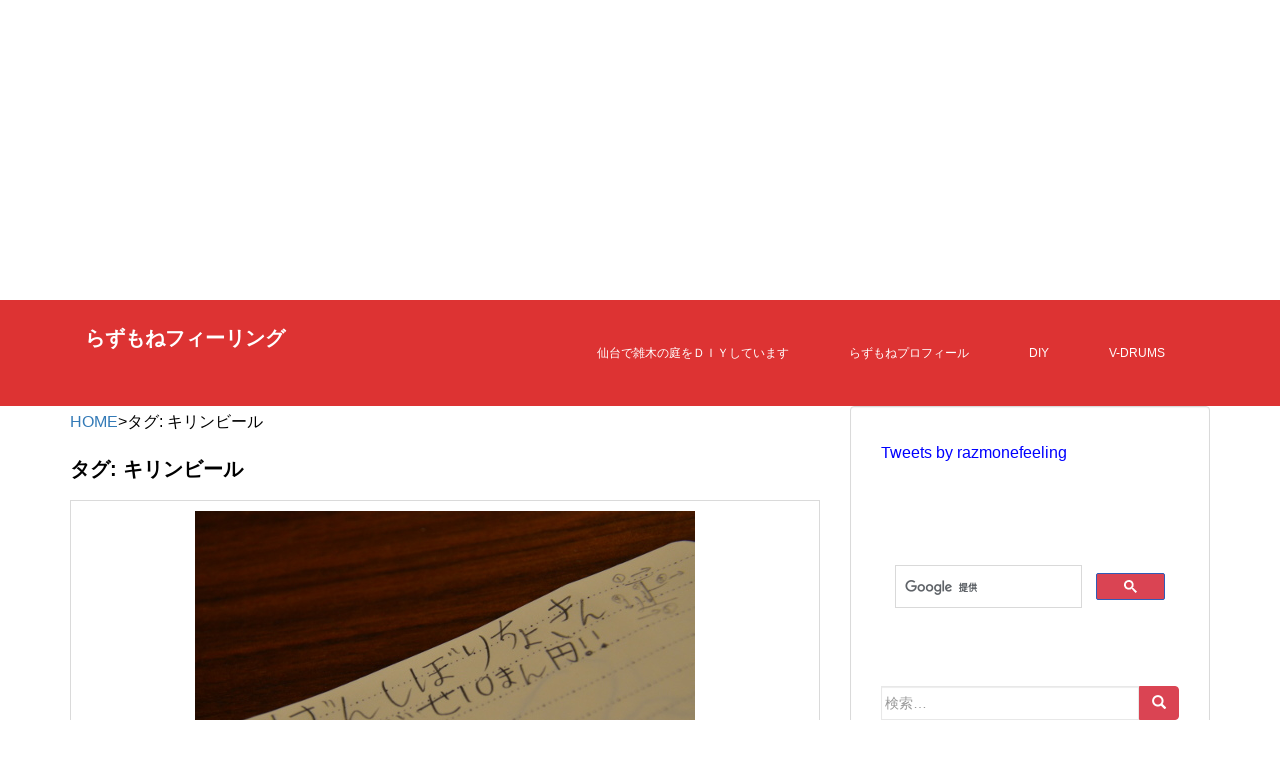

--- FILE ---
content_type: text/html; charset=UTF-8
request_url: http://razmone.feeling.jp/blog/tag/%E3%82%AD%E3%83%AA%E3%83%B3%E3%83%93%E3%83%BC%E3%83%AB/
body_size: 32068
content:
<!doctype html>
<!--[if !IE]>
<html class="no-js non-ie" dir="ltr" lang="ja" prefix="og: https://ogp.me/ns#"> <![endif]-->
<!--[if IE 7 ]>
<html class="no-js ie7" dir="ltr" lang="ja" prefix="og: https://ogp.me/ns#"> <![endif]-->
<!--[if IE 8 ]>
<html class="no-js ie8" dir="ltr" lang="ja" prefix="og: https://ogp.me/ns#"> <![endif]-->
<!--[if IE 9 ]>
<html class="no-js ie9" dir="ltr" lang="ja" prefix="og: https://ogp.me/ns#"> <![endif]-->
<!--[if gt IE 9]><!-->
<html class="no-js" dir="ltr" lang="ja" prefix="og: https://ogp.me/ns#"> <!--<![endif]-->
<head>
<!-- Global site tag (gtag.js) - Google Analytics -->
<script async src="https://www.googletagmanager.com/gtag/js?id=UA-46750096-1"></script>
<script>
  window.dataLayer = window.dataLayer || [];
  function gtag(){dataLayer.push(arguments);}
  gtag('js', new Date());

  gtag('config', 'UA-46750096-1');
</script>
<!--analyticsHEAD直下からここまで-->
<!--adsense-->
<script async src="//pagead2.googlesyndication.com/pagead/js/adsbygoogle.js"></script>
<script>
     (adsbygoogle = window.adsbygoogle || []).push({
          google_ad_client: "ca-pub-5298763122454412",
          enable_page_level_ads: true
     });
</script>
<!--adsense-->

<meta charset="UTF-8">
<meta name="viewport" content="width=device-width, initial-scale=1">
<meta name="theme-color" content="#dd3333">
<link rel="profile" href="http://gmpg.org/xfn/11">

<title>キリンビール | らずもねフィーリング</title>

		<!-- All in One SEO 4.4.7.1 - aioseo.com -->
		<meta name="robots" content="max-image-preview:large" />
		<meta name="google-site-verification" content="google-site-verification=RsSw5phWLd7HsDYc7UL9S_VQAzu5ceiuP62b2jE33GU" />
		<meta name="keywords" content="キリンビール仙台工場,工場見学,貯金箱,キリンビール" />
		<link rel="canonical" href="https://razmone.feeling.jp/blog/tag/%E3%82%AD%E3%83%AA%E3%83%B3%E3%83%93%E3%83%BC%E3%83%AB/" />
		<meta name="generator" content="All in One SEO (AIOSEO) 4.4.7.1" />
		<script type="application/ld+json" class="aioseo-schema">
			{"@context":"https:\/\/schema.org","@graph":[{"@type":"BreadcrumbList","@id":"https:\/\/razmone.feeling.jp\/blog\/tag\/%E3%82%AD%E3%83%AA%E3%83%B3%E3%83%93%E3%83%BC%E3%83%AB\/#breadcrumblist","itemListElement":[{"@type":"ListItem","@id":"https:\/\/razmone.feeling.jp\/#listItem","position":1,"item":{"@type":"WebPage","@id":"https:\/\/razmone.feeling.jp\/","name":"\u5bb6","description":"\uff12\uff10\uff11\uff14\u5e74\u304b\u3089\u306e\u300c\u96d1\u6728\u306e\u5ead\uff24\uff29\uff39\u300d\u7d4c\u9a13\u3092\u3082\u3068\u306b\uff0c\u521d\u5fc3\u8005\u306e\u65b9\u3078\u3082\u308f\u304b\u308a\u3084\u3059\u304f\u96d1\u6728\u306e\u5ead\u3065\u304f\u308a\u3092\u307e\u3068\u3081\u307e\u3057\u305f\u3002\u96d1\u6728\u306e\u5ead\u3063\u3066\u3001\u3069\u3046\u3084\u3063\u3066\u4f5c\u308b\u306e\uff1f\u3001\uff24\uff29\uff39\u3067\u3067\u304d\u308b\u306e\uff1f\u3001\u96d1\u6728\u3063\u3066\u3069\u3093\u306a\u6728\u306e\u3053\u3068\u3092\u8a00\u3046\u306e\uff1f\u3068\u3044\u3046\u65b9\u306f\u3001\u307e\u305a\u3010\u521d\u5fc3\u8005\u5411\u3051\u3011\u96d1\u6728\u306e\u5ead\u3065\u304f\u308a\u3067\u3084\u308b\u3053\u3068\u306f\u300e\uff13\u3064\u3060\u3051\u300f\u3067\u3059\u3001\u304b\u3089\u3054\u89a7\u4e0b\u3055\u3044\u3002","url":"https:\/\/razmone.feeling.jp\/"},"nextItem":"https:\/\/razmone.feeling.jp\/blog\/tag\/%e3%82%ad%e3%83%aa%e3%83%b3%e3%83%93%e3%83%bc%e3%83%ab\/#listItem"},{"@type":"ListItem","@id":"https:\/\/razmone.feeling.jp\/blog\/tag\/%e3%82%ad%e3%83%aa%e3%83%b3%e3%83%93%e3%83%bc%e3%83%ab\/#listItem","position":2,"item":{"@type":"WebPage","@id":"https:\/\/razmone.feeling.jp\/blog\/tag\/%e3%82%ad%e3%83%aa%e3%83%b3%e3%83%93%e3%83%bc%e3%83%ab\/","name":"\u30ad\u30ea\u30f3\u30d3\u30fc\u30eb","url":"https:\/\/razmone.feeling.jp\/blog\/tag\/%e3%82%ad%e3%83%aa%e3%83%b3%e3%83%93%e3%83%bc%e3%83%ab\/"},"previousItem":"https:\/\/razmone.feeling.jp\/#listItem"}]},{"@type":"CollectionPage","@id":"https:\/\/razmone.feeling.jp\/blog\/tag\/%E3%82%AD%E3%83%AA%E3%83%B3%E3%83%93%E3%83%BC%E3%83%AB\/#collectionpage","url":"https:\/\/razmone.feeling.jp\/blog\/tag\/%E3%82%AD%E3%83%AA%E3%83%B3%E3%83%93%E3%83%BC%E3%83%AB\/","name":"\u30ad\u30ea\u30f3\u30d3\u30fc\u30eb | \u3089\u305a\u3082\u306d\u30d5\u30a3\u30fc\u30ea\u30f3\u30b0","inLanguage":"ja","isPartOf":{"@id":"https:\/\/razmone.feeling.jp\/#website"},"breadcrumb":{"@id":"https:\/\/razmone.feeling.jp\/blog\/tag\/%E3%82%AD%E3%83%AA%E3%83%B3%E3%83%93%E3%83%BC%E3%83%AB\/#breadcrumblist"}},{"@type":"Person","@id":"https:\/\/razmone.feeling.jp\/#person","name":"razmone"},{"@type":"WebSite","@id":"https:\/\/razmone.feeling.jp\/#website","url":"https:\/\/razmone.feeling.jp\/","name":"\u3089\u305a\u3082\u306d\u30d5\u30a3\u30fc\u30ea\u30f3\u30b0","description":"\u4ed9\u53f0\u3067\u96d1\u6728\u306e\u5ead\u3092\uff24\uff29\uff39\u3057\u3066\u3044\u307e\u3059","inLanguage":"ja","publisher":{"@id":"https:\/\/razmone.feeling.jp\/#person"}}]}
		</script>
		<!-- All in One SEO -->

<link rel='dns-prefetch' href='//fonts.googleapis.com' />
<link rel="alternate" type="application/rss+xml" title="らずもねフィーリング &raquo; フィード" href="https://razmone.feeling.jp/feed/" />
<link rel="alternate" type="application/rss+xml" title="らずもねフィーリング &raquo; コメントフィード" href="https://razmone.feeling.jp/comments/feed/" />
<link rel="alternate" type="application/rss+xml" title="らずもねフィーリング &raquo; キリンビール タグのフィード" href="https://razmone.feeling.jp/blog/tag/%e3%82%ad%e3%83%aa%e3%83%b3%e3%83%93%e3%83%bc%e3%83%ab/feed/" />
		<!-- This site uses the Google Analytics by MonsterInsights plugin v8.20.0 - Using Analytics tracking - https://www.monsterinsights.com/ -->
		<!-- Note: MonsterInsights is not currently configured on this site. The site owner needs to authenticate with Google Analytics in the MonsterInsights settings panel. -->
					<!-- No tracking code set -->
				<!-- / Google Analytics by MonsterInsights -->
		<script type="text/javascript">
window._wpemojiSettings = {"baseUrl":"https:\/\/s.w.org\/images\/core\/emoji\/14.0.0\/72x72\/","ext":".png","svgUrl":"https:\/\/s.w.org\/images\/core\/emoji\/14.0.0\/svg\/","svgExt":".svg","source":{"concatemoji":"http:\/\/razmone.feeling.jp\/take_it_easy\/wp-includes\/js\/wp-emoji-release.min.js?ver=6.3.7"}};
/*! This file is auto-generated */
!function(i,n){var o,s,e;function c(e){try{var t={supportTests:e,timestamp:(new Date).valueOf()};sessionStorage.setItem(o,JSON.stringify(t))}catch(e){}}function p(e,t,n){e.clearRect(0,0,e.canvas.width,e.canvas.height),e.fillText(t,0,0);var t=new Uint32Array(e.getImageData(0,0,e.canvas.width,e.canvas.height).data),r=(e.clearRect(0,0,e.canvas.width,e.canvas.height),e.fillText(n,0,0),new Uint32Array(e.getImageData(0,0,e.canvas.width,e.canvas.height).data));return t.every(function(e,t){return e===r[t]})}function u(e,t,n){switch(t){case"flag":return n(e,"\ud83c\udff3\ufe0f\u200d\u26a7\ufe0f","\ud83c\udff3\ufe0f\u200b\u26a7\ufe0f")?!1:!n(e,"\ud83c\uddfa\ud83c\uddf3","\ud83c\uddfa\u200b\ud83c\uddf3")&&!n(e,"\ud83c\udff4\udb40\udc67\udb40\udc62\udb40\udc65\udb40\udc6e\udb40\udc67\udb40\udc7f","\ud83c\udff4\u200b\udb40\udc67\u200b\udb40\udc62\u200b\udb40\udc65\u200b\udb40\udc6e\u200b\udb40\udc67\u200b\udb40\udc7f");case"emoji":return!n(e,"\ud83e\udef1\ud83c\udffb\u200d\ud83e\udef2\ud83c\udfff","\ud83e\udef1\ud83c\udffb\u200b\ud83e\udef2\ud83c\udfff")}return!1}function f(e,t,n){var r="undefined"!=typeof WorkerGlobalScope&&self instanceof WorkerGlobalScope?new OffscreenCanvas(300,150):i.createElement("canvas"),a=r.getContext("2d",{willReadFrequently:!0}),o=(a.textBaseline="top",a.font="600 32px Arial",{});return e.forEach(function(e){o[e]=t(a,e,n)}),o}function t(e){var t=i.createElement("script");t.src=e,t.defer=!0,i.head.appendChild(t)}"undefined"!=typeof Promise&&(o="wpEmojiSettingsSupports",s=["flag","emoji"],n.supports={everything:!0,everythingExceptFlag:!0},e=new Promise(function(e){i.addEventListener("DOMContentLoaded",e,{once:!0})}),new Promise(function(t){var n=function(){try{var e=JSON.parse(sessionStorage.getItem(o));if("object"==typeof e&&"number"==typeof e.timestamp&&(new Date).valueOf()<e.timestamp+604800&&"object"==typeof e.supportTests)return e.supportTests}catch(e){}return null}();if(!n){if("undefined"!=typeof Worker&&"undefined"!=typeof OffscreenCanvas&&"undefined"!=typeof URL&&URL.createObjectURL&&"undefined"!=typeof Blob)try{var e="postMessage("+f.toString()+"("+[JSON.stringify(s),u.toString(),p.toString()].join(",")+"));",r=new Blob([e],{type:"text/javascript"}),a=new Worker(URL.createObjectURL(r),{name:"wpTestEmojiSupports"});return void(a.onmessage=function(e){c(n=e.data),a.terminate(),t(n)})}catch(e){}c(n=f(s,u,p))}t(n)}).then(function(e){for(var t in e)n.supports[t]=e[t],n.supports.everything=n.supports.everything&&n.supports[t],"flag"!==t&&(n.supports.everythingExceptFlag=n.supports.everythingExceptFlag&&n.supports[t]);n.supports.everythingExceptFlag=n.supports.everythingExceptFlag&&!n.supports.flag,n.DOMReady=!1,n.readyCallback=function(){n.DOMReady=!0}}).then(function(){return e}).then(function(){var e;n.supports.everything||(n.readyCallback(),(e=n.source||{}).concatemoji?t(e.concatemoji):e.wpemoji&&e.twemoji&&(t(e.twemoji),t(e.wpemoji)))}))}((window,document),window._wpemojiSettings);
</script>
<style type="text/css">
img.wp-smiley,
img.emoji {
	display: inline !important;
	border: none !important;
	box-shadow: none !important;
	height: 1em !important;
	width: 1em !important;
	margin: 0 0.07em !important;
	vertical-align: -0.1em !important;
	background: none !important;
	padding: 0 !important;
}
</style>
	<link rel='stylesheet' id='wp-block-library-css' href='http://razmone.feeling.jp/take_it_easy/wp-includes/css/dist/block-library/style.min.css?ver=6.3.7' type='text/css' media='all' />
<style id='classic-theme-styles-inline-css' type='text/css'>
/*! This file is auto-generated */
.wp-block-button__link{color:#fff;background-color:#32373c;border-radius:9999px;box-shadow:none;text-decoration:none;padding:calc(.667em + 2px) calc(1.333em + 2px);font-size:1.125em}.wp-block-file__button{background:#32373c;color:#fff;text-decoration:none}
</style>
<style id='global-styles-inline-css' type='text/css'>
body{--wp--preset--color--black: #000000;--wp--preset--color--cyan-bluish-gray: #abb8c3;--wp--preset--color--white: #ffffff;--wp--preset--color--pale-pink: #f78da7;--wp--preset--color--vivid-red: #cf2e2e;--wp--preset--color--luminous-vivid-orange: #ff6900;--wp--preset--color--luminous-vivid-amber: #fcb900;--wp--preset--color--light-green-cyan: #7bdcb5;--wp--preset--color--vivid-green-cyan: #00d084;--wp--preset--color--pale-cyan-blue: #8ed1fc;--wp--preset--color--vivid-cyan-blue: #0693e3;--wp--preset--color--vivid-purple: #9b51e0;--wp--preset--gradient--vivid-cyan-blue-to-vivid-purple: linear-gradient(135deg,rgba(6,147,227,1) 0%,rgb(155,81,224) 100%);--wp--preset--gradient--light-green-cyan-to-vivid-green-cyan: linear-gradient(135deg,rgb(122,220,180) 0%,rgb(0,208,130) 100%);--wp--preset--gradient--luminous-vivid-amber-to-luminous-vivid-orange: linear-gradient(135deg,rgba(252,185,0,1) 0%,rgba(255,105,0,1) 100%);--wp--preset--gradient--luminous-vivid-orange-to-vivid-red: linear-gradient(135deg,rgba(255,105,0,1) 0%,rgb(207,46,46) 100%);--wp--preset--gradient--very-light-gray-to-cyan-bluish-gray: linear-gradient(135deg,rgb(238,238,238) 0%,rgb(169,184,195) 100%);--wp--preset--gradient--cool-to-warm-spectrum: linear-gradient(135deg,rgb(74,234,220) 0%,rgb(151,120,209) 20%,rgb(207,42,186) 40%,rgb(238,44,130) 60%,rgb(251,105,98) 80%,rgb(254,248,76) 100%);--wp--preset--gradient--blush-light-purple: linear-gradient(135deg,rgb(255,206,236) 0%,rgb(152,150,240) 100%);--wp--preset--gradient--blush-bordeaux: linear-gradient(135deg,rgb(254,205,165) 0%,rgb(254,45,45) 50%,rgb(107,0,62) 100%);--wp--preset--gradient--luminous-dusk: linear-gradient(135deg,rgb(255,203,112) 0%,rgb(199,81,192) 50%,rgb(65,88,208) 100%);--wp--preset--gradient--pale-ocean: linear-gradient(135deg,rgb(255,245,203) 0%,rgb(182,227,212) 50%,rgb(51,167,181) 100%);--wp--preset--gradient--electric-grass: linear-gradient(135deg,rgb(202,248,128) 0%,rgb(113,206,126) 100%);--wp--preset--gradient--midnight: linear-gradient(135deg,rgb(2,3,129) 0%,rgb(40,116,252) 100%);--wp--preset--font-size--small: 13px;--wp--preset--font-size--medium: 20px;--wp--preset--font-size--large: 36px;--wp--preset--font-size--x-large: 42px;--wp--preset--spacing--20: 0.44rem;--wp--preset--spacing--30: 0.67rem;--wp--preset--spacing--40: 1rem;--wp--preset--spacing--50: 1.5rem;--wp--preset--spacing--60: 2.25rem;--wp--preset--spacing--70: 3.38rem;--wp--preset--spacing--80: 5.06rem;--wp--preset--shadow--natural: 6px 6px 9px rgba(0, 0, 0, 0.2);--wp--preset--shadow--deep: 12px 12px 50px rgba(0, 0, 0, 0.4);--wp--preset--shadow--sharp: 6px 6px 0px rgba(0, 0, 0, 0.2);--wp--preset--shadow--outlined: 6px 6px 0px -3px rgba(255, 255, 255, 1), 6px 6px rgba(0, 0, 0, 1);--wp--preset--shadow--crisp: 6px 6px 0px rgba(0, 0, 0, 1);}:where(.is-layout-flex){gap: 0.5em;}:where(.is-layout-grid){gap: 0.5em;}body .is-layout-flow > .alignleft{float: left;margin-inline-start: 0;margin-inline-end: 2em;}body .is-layout-flow > .alignright{float: right;margin-inline-start: 2em;margin-inline-end: 0;}body .is-layout-flow > .aligncenter{margin-left: auto !important;margin-right: auto !important;}body .is-layout-constrained > .alignleft{float: left;margin-inline-start: 0;margin-inline-end: 2em;}body .is-layout-constrained > .alignright{float: right;margin-inline-start: 2em;margin-inline-end: 0;}body .is-layout-constrained > .aligncenter{margin-left: auto !important;margin-right: auto !important;}body .is-layout-constrained > :where(:not(.alignleft):not(.alignright):not(.alignfull)){max-width: var(--wp--style--global--content-size);margin-left: auto !important;margin-right: auto !important;}body .is-layout-constrained > .alignwide{max-width: var(--wp--style--global--wide-size);}body .is-layout-flex{display: flex;}body .is-layout-flex{flex-wrap: wrap;align-items: center;}body .is-layout-flex > *{margin: 0;}body .is-layout-grid{display: grid;}body .is-layout-grid > *{margin: 0;}:where(.wp-block-columns.is-layout-flex){gap: 2em;}:where(.wp-block-columns.is-layout-grid){gap: 2em;}:where(.wp-block-post-template.is-layout-flex){gap: 1.25em;}:where(.wp-block-post-template.is-layout-grid){gap: 1.25em;}.has-black-color{color: var(--wp--preset--color--black) !important;}.has-cyan-bluish-gray-color{color: var(--wp--preset--color--cyan-bluish-gray) !important;}.has-white-color{color: var(--wp--preset--color--white) !important;}.has-pale-pink-color{color: var(--wp--preset--color--pale-pink) !important;}.has-vivid-red-color{color: var(--wp--preset--color--vivid-red) !important;}.has-luminous-vivid-orange-color{color: var(--wp--preset--color--luminous-vivid-orange) !important;}.has-luminous-vivid-amber-color{color: var(--wp--preset--color--luminous-vivid-amber) !important;}.has-light-green-cyan-color{color: var(--wp--preset--color--light-green-cyan) !important;}.has-vivid-green-cyan-color{color: var(--wp--preset--color--vivid-green-cyan) !important;}.has-pale-cyan-blue-color{color: var(--wp--preset--color--pale-cyan-blue) !important;}.has-vivid-cyan-blue-color{color: var(--wp--preset--color--vivid-cyan-blue) !important;}.has-vivid-purple-color{color: var(--wp--preset--color--vivid-purple) !important;}.has-black-background-color{background-color: var(--wp--preset--color--black) !important;}.has-cyan-bluish-gray-background-color{background-color: var(--wp--preset--color--cyan-bluish-gray) !important;}.has-white-background-color{background-color: var(--wp--preset--color--white) !important;}.has-pale-pink-background-color{background-color: var(--wp--preset--color--pale-pink) !important;}.has-vivid-red-background-color{background-color: var(--wp--preset--color--vivid-red) !important;}.has-luminous-vivid-orange-background-color{background-color: var(--wp--preset--color--luminous-vivid-orange) !important;}.has-luminous-vivid-amber-background-color{background-color: var(--wp--preset--color--luminous-vivid-amber) !important;}.has-light-green-cyan-background-color{background-color: var(--wp--preset--color--light-green-cyan) !important;}.has-vivid-green-cyan-background-color{background-color: var(--wp--preset--color--vivid-green-cyan) !important;}.has-pale-cyan-blue-background-color{background-color: var(--wp--preset--color--pale-cyan-blue) !important;}.has-vivid-cyan-blue-background-color{background-color: var(--wp--preset--color--vivid-cyan-blue) !important;}.has-vivid-purple-background-color{background-color: var(--wp--preset--color--vivid-purple) !important;}.has-black-border-color{border-color: var(--wp--preset--color--black) !important;}.has-cyan-bluish-gray-border-color{border-color: var(--wp--preset--color--cyan-bluish-gray) !important;}.has-white-border-color{border-color: var(--wp--preset--color--white) !important;}.has-pale-pink-border-color{border-color: var(--wp--preset--color--pale-pink) !important;}.has-vivid-red-border-color{border-color: var(--wp--preset--color--vivid-red) !important;}.has-luminous-vivid-orange-border-color{border-color: var(--wp--preset--color--luminous-vivid-orange) !important;}.has-luminous-vivid-amber-border-color{border-color: var(--wp--preset--color--luminous-vivid-amber) !important;}.has-light-green-cyan-border-color{border-color: var(--wp--preset--color--light-green-cyan) !important;}.has-vivid-green-cyan-border-color{border-color: var(--wp--preset--color--vivid-green-cyan) !important;}.has-pale-cyan-blue-border-color{border-color: var(--wp--preset--color--pale-cyan-blue) !important;}.has-vivid-cyan-blue-border-color{border-color: var(--wp--preset--color--vivid-cyan-blue) !important;}.has-vivid-purple-border-color{border-color: var(--wp--preset--color--vivid-purple) !important;}.has-vivid-cyan-blue-to-vivid-purple-gradient-background{background: var(--wp--preset--gradient--vivid-cyan-blue-to-vivid-purple) !important;}.has-light-green-cyan-to-vivid-green-cyan-gradient-background{background: var(--wp--preset--gradient--light-green-cyan-to-vivid-green-cyan) !important;}.has-luminous-vivid-amber-to-luminous-vivid-orange-gradient-background{background: var(--wp--preset--gradient--luminous-vivid-amber-to-luminous-vivid-orange) !important;}.has-luminous-vivid-orange-to-vivid-red-gradient-background{background: var(--wp--preset--gradient--luminous-vivid-orange-to-vivid-red) !important;}.has-very-light-gray-to-cyan-bluish-gray-gradient-background{background: var(--wp--preset--gradient--very-light-gray-to-cyan-bluish-gray) !important;}.has-cool-to-warm-spectrum-gradient-background{background: var(--wp--preset--gradient--cool-to-warm-spectrum) !important;}.has-blush-light-purple-gradient-background{background: var(--wp--preset--gradient--blush-light-purple) !important;}.has-blush-bordeaux-gradient-background{background: var(--wp--preset--gradient--blush-bordeaux) !important;}.has-luminous-dusk-gradient-background{background: var(--wp--preset--gradient--luminous-dusk) !important;}.has-pale-ocean-gradient-background{background: var(--wp--preset--gradient--pale-ocean) !important;}.has-electric-grass-gradient-background{background: var(--wp--preset--gradient--electric-grass) !important;}.has-midnight-gradient-background{background: var(--wp--preset--gradient--midnight) !important;}.has-small-font-size{font-size: var(--wp--preset--font-size--small) !important;}.has-medium-font-size{font-size: var(--wp--preset--font-size--medium) !important;}.has-large-font-size{font-size: var(--wp--preset--font-size--large) !important;}.has-x-large-font-size{font-size: var(--wp--preset--font-size--x-large) !important;}
.wp-block-navigation a:where(:not(.wp-element-button)){color: inherit;}
:where(.wp-block-post-template.is-layout-flex){gap: 1.25em;}:where(.wp-block-post-template.is-layout-grid){gap: 1.25em;}
:where(.wp-block-columns.is-layout-flex){gap: 2em;}:where(.wp-block-columns.is-layout-grid){gap: 2em;}
.wp-block-pullquote{font-size: 1.5em;line-height: 1.6;}
</style>
<link rel='stylesheet' id='parent-style-css' href='http://razmone.feeling.jp/take_it_easy/wp-content/themes/sparkling/style.css?ver=6.3.7' type='text/css' media='all' />
<link rel='stylesheet' id='child-style-css' href='http://razmone.feeling.jp/take_it_easy/wp-content/themes/sparkling-child/style.css?ver=6.3.7' type='text/css' media='all' />
<link rel='stylesheet' id='sparkling-bootstrap-css' href='http://razmone.feeling.jp/take_it_easy/wp-content/themes/sparkling/assets/css/bootstrap.min.css?ver=6.3.7' type='text/css' media='all' />
<link rel='stylesheet' id='sparkling-icons-css' href='http://razmone.feeling.jp/take_it_easy/wp-content/themes/sparkling/assets/css/fontawesome-all.min.css?ver=5.1.1.' type='text/css' media='all' />
<link crossorigin="anonymous" rel='stylesheet' id='sparkling-fonts-css' href='//fonts.googleapis.com/css?family=Open+Sans%3A400italic%2C400%2C600%2C700%7CRoboto+Slab%3A400%2C300%2C700&#038;ver=6.3.7' type='text/css' media='all' />
<link rel='stylesheet' id='sparkling-style-css' href='http://razmone.feeling.jp/take_it_easy/wp-content/themes/sparkling-child/style.css?ver=2.4.2' type='text/css' media='all' />
<script type='text/javascript' src='http://razmone.feeling.jp/take_it_easy/wp-includes/js/jquery/jquery.min.js?ver=3.7.0' id='jquery-core-js'></script>
<script type='text/javascript' src='http://razmone.feeling.jp/take_it_easy/wp-includes/js/jquery/jquery-migrate.min.js?ver=3.4.1' id='jquery-migrate-js'></script>
<script type='text/javascript' src='http://razmone.feeling.jp/take_it_easy/wp-content/themes/sparkling/assets/js/vendor/bootstrap.min.js?ver=6.3.7' id='sparkling-bootstrapjs-js'></script>
<script type='text/javascript' src='http://razmone.feeling.jp/take_it_easy/wp-content/themes/sparkling/assets/js/functions.js?ver=20180503' id='sparkling-functions-js'></script>
<link rel="https://api.w.org/" href="https://razmone.feeling.jp/wp-json/" /><link rel="alternate" type="application/json" href="https://razmone.feeling.jp/wp-json/wp/v2/tags/39" /><link rel="EditURI" type="application/rsd+xml" title="RSD" href="https://razmone.feeling.jp/take_it_easy/xmlrpc.php?rsd" />
<meta name="generator" content="WordPress 6.3.7" />
<style type="text/css">h1, h2, h3, h4, h5, h6, .h1, .h2, .h3, .h4, .h5, .h6, .entry-title, .entry-title a {color: #000000;}.navbar.navbar-default, .navbar-default .navbar-nav .open .dropdown-menu > li > a {background-color: #dd3333;}.navbar-default .navbar-nav > li > a, .navbar-default .navbar-nav.sparkling-mobile-menu > li:hover > a, .navbar-default .navbar-nav.sparkling-mobile-menu > li:hover > .caret, .navbar-default .navbar-nav > li, .navbar-default .navbar-nav > .open > a, .navbar-default .navbar-nav > .open > a:hover, .navbar-default .navbar-nav > .open > a:focus { color: #ffffff;}@media (max-width: 767px){ .navbar-default .navbar-nav > li:hover > a, .navbar-default .navbar-nav > li:hover > .caret{ color: #ffffff!important ;} }.navbar-default .navbar-nav > li:hover > a, .navbar-default .navbar-nav > li:focus-within > a, .navbar-nav > li:hover > .caret, .navbar-nav > li:focus-within > .caret, .navbar-default .navbar-nav.sparkling-mobile-menu > li.open > a, .navbar-default .navbar-nav.sparkling-mobile-menu > li.open > .caret, .navbar-default .navbar-nav > li:hover, .navbar-default .navbar-nav > li:focus-within, .navbar-default .navbar-nav > .active > a, .navbar-default .navbar-nav > .active > .caret, .navbar-default .navbar-nav > .active > a:hover, .navbar-default .navbar-nav > .active > a:focus, .navbar-default .navbar-nav > li > a:hover, .navbar-default .navbar-nav > li > a:focus, .navbar-default .navbar-nav > .open > a, .navbar-default .navbar-nav > .open > a:hover, .navbar-default .navbar-nav > .open > a:focus {color: #ffffff;}@media (max-width: 767px){ .navbar-default .navbar-nav > li.open > a, .navbar-default .navbar-nav > li.open > .caret { color: #ffffff !important; } }.navbar-default .navbar-nav .open .dropdown-menu > li > a, .dropdown-menu > li > a, .dropdown-menu > li > .caret { color: #000000;}.dropdown-menu>.active>a, .dropdown-menu>.active>a:focus, .dropdown-menu>.active>a:hover, .dropdown-menu>.active>.caret, .dropdown-menu>li>a:focus, .dropdown-menu>li>a:hover, .dropdown-menu>li:hover>a, .dropdown-menu>li:hover>.caret {color:#000000;}@media (max-width: 767px) {.navbar-default .navbar-nav .open .dropdown-menu > .active > a, .navbar-default .navbar-nav .dropdown-menu > li.active > .caret, .navbar-default .navbar-nav .dropdown-menu > li.open > a, .navbar-default .navbar-nav li.open > a, .navbar-default .navbar-nav li.open > .caret {color:#000000;} }.navbar-default .navbar-nav .current-menu-ancestor a.dropdown-toggle { color: #000000;}#footer-area, .site-info, .site-info caption, #footer-area caption {color: #ffffff;}.site-info a, #footer-area a {color: #1e73be;}</style>		<style type="text/css">
				.navbar > .container .navbar-brand {
			color: #ffffff;
		}
		</style>
	<!-- この URL で利用できる AMP HTML バージョンはありません。 --><link rel="icon" href="https://razmone.feeling.jp/take_it_easy/wp-content/uploads/2015/10/cropped-20151025_6-32x32.jpg" sizes="32x32" />
<link rel="icon" href="https://razmone.feeling.jp/take_it_easy/wp-content/uploads/2015/10/cropped-20151025_6-192x192.jpg" sizes="192x192" />
<link rel="apple-touch-icon" href="https://razmone.feeling.jp/take_it_easy/wp-content/uploads/2015/10/cropped-20151025_6-180x180.jpg" />
<meta name="msapplication-TileImage" content="https://razmone.feeling.jp/take_it_easy/wp-content/uploads/2015/10/cropped-20151025_6-270x270.jpg" />
<meta data-pso-pv="1.2.1" data-pso-pt="archive" data-pso-th="0aedb16f5aa4ebb7afb0fa9de214c3ca"><script async src="//pagead2.googlesyndication.com/pagead/js/adsbygoogle.js"></script><script pagespeed_no_defer="" data-pso-version="20170502_060509">window.dynamicgoogletags={config:[]};dynamicgoogletags.config=["ca-pub-5298763122454412",[[[["ARTICLE",0,null,[],0],["10px","10px",0],0,[0],"7105444654",0,null,null,9],[["BODY",0,null,[]],["10px","10px",1],1,[4],"8582177859",0,null,null,2],[["DIV",null,"content",[]],["10px","10px",1],3,[1],"1058911055",0,null,null,4]]],[[[[null,[[0,19]],null,16,1,1],[null,[[180,199]],null,17,1,1],[null,[[320,339]],null,32,1,1]],[[["BODY",0,null,[]],["10px","10px",1],1,[4],null,0,null,null,2],[["BODY",0,null,[]],["10px","10px",1],2,[5],null,0,null,null,2],[["ARTICLE",0,null,[],1],["10px","10px",0],0,[0],null,0],[["ARTICLE",0,null,[],2],["10px","10px",0],0,[0],null,0],[["ARTICLE",0,null,[],-1],["10px","10px",0],3,[0],null,0],[["ARTICLE",1,null,[],1],["10px","10px",0],0,[0],null,0],[["ARTICLE",1,null,[],2],["10px","10px",0],0,[0],null,0],[["ARTICLE",1,null,[],-1],["10px","10px",0],3,[0],null,0],[["ARTICLE",2,null,[],1],["10px","10px",0],0,[0],null,0],[["ARTICLE",2,null,[],2],["10px","10px",0],0,[0],null,0],[["ARTICLE",2,null,[],-1],["10px","10px",0],3,[0],null,0],[["NAV",0,null,[]],["10px","10px",1],3,[4],null,0,null,null,5],[["DIV",null,null,["navbar-header"]],["10px","10px",1],0,[4],null,0,null,null,9],[["DIV",null,"logo",[]],["7.5px","10px",1],3,[4],null,0,null,null,10],[["DIV",null,"content",[]],["10px","10px",1],3,[0],null,0,null,null,4],[["SECTION",null,"primary",[]],["10px","10px",1],3,[1],null,0,null,null,8],[["DIV",null,"secondary",[]],["10px","10px",1],3,[1],null,0,null,null,7],[["ASIDE",null,"search-3",[]],["10px","10px",1],0,[1],null,0,null,null,9],[["ASIDE",null,"search-3",[]],["10px","50px",1],3,[1],null,0,null,null,9],[["ASIDE",null,"recent-posts-3",[]],["10px","10px",1],3,[1],null,0,null,null,9],[["DIV",null,"footer-area",[]],["10px","10px",1],1,[1],null,0,null,null,4],[["DIV",null,"footer-area",[]],["10px","10px",1],2,[5],null,0,null,null,4],[["DIV",null,"tag_cloud-6",[]],["10px","10px",1],3,[1],null,0,null,null,9],[["DIV",null,"tag_cloud-5",[]],["10px","10px",1],3,[3],null,0,null,null,9],[["DIV",null,"text-2",[]],["10px","10px",1],3,[3],null,0,null,null,9],[["ARTICLE",0,null,[],3],["10px","10px",0],0,[0],null,0],[["ARTICLE",1,null,[],3],["10px","10px",0],0,[0],null,0],[["ARTICLE",2,null,[],3],["10px","10px",0],0,[0],null,0]],["3809057856","5285791056","6762524251","8239257452","9715990651"],["ARTICLE",null,null,[]],"20170214_040801",1]],"WordPressArchive","1693196258",null,0.01,null,[null,1494911230475],0.01,1,null,null,"http://razmone.feeling.jp"];(function(){var h=this,aa=function(a){var b=typeof a;if("object"==b)if(a){if(a instanceof Array)return"array";if(a instanceof Object)return b;var c=Object.prototype.toString.call(a);if("[object Window]"==c)return"object";if("[object Array]"==c||"number"==typeof a.length&&"undefined"!=typeof a.splice&&"undefined"!=typeof a.propertyIsEnumerable&&!a.propertyIsEnumerable("splice"))return"array";if("[object Function]"==c||"undefined"!=typeof a.call&&"undefined"!=typeof a.propertyIsEnumerable&&!a.propertyIsEnumerable("call"))return"function"}else return"null";
else if("function"==b&&"undefined"==typeof a.call)return"object";return b},p=function(a){return"number"==typeof a},ba=function(a,b){var c=Array.prototype.slice.call(arguments,1);return function(){var b=c.slice();b.push.apply(b,arguments);return a.apply(this,b)}},r=function(a,b){function c(){}c.prototype=b.prototype;a.Sa=b.prototype;a.prototype=new c;a.prototype.constructor=a;a.Ua=function(a,c,f){for(var d=Array(arguments.length-2),e=2;e<arguments.length;e++)d[e-2]=arguments[e];return b.prototype[c].apply(a,
d)}};var ca=document,da=window;var ea=String.prototype.trim?function(a){return a.trim()}:function(a){return a.replace(/^[\s\xa0]+|[\s\xa0]+$/g,"")},fa=function(a,b){return a<b?-1:a>b?1:0},ga=function(a){return String(a).replace(/\-([a-z])/g,function(a,c){return c.toUpperCase()})};var ha=Array.prototype.forEach?function(a,b,c){Array.prototype.forEach.call(a,b,c)}:function(a,b,c){for(var d=a.length,e="string"==typeof a?a.split(""):a,f=0;f<d;f++)f in e&&b.call(c,e[f],f,a)};var t;a:{var ia=h.navigator;if(ia){var ja=ia.userAgent;if(ja){t=ja;break a}}t=""}var v=function(a){return-1!=t.indexOf(a)};var ka=function(a){ka[" "](a);return a};ka[" "]=function(){};var ma=function(a,b){var c=la;Object.prototype.hasOwnProperty.call(c,a)||(c[a]=b(a))};var na=v("Opera"),w=v("Trident")||v("MSIE"),oa=v("Edge"),pa=v("Gecko")&&!(-1!=t.toLowerCase().indexOf("webkit")&&!v("Edge"))&&!(v("Trident")||v("MSIE"))&&!v("Edge"),qa=-1!=t.toLowerCase().indexOf("webkit")&&!v("Edge"),ra=function(){var a=h.document;return a?a.documentMode:void 0},sa;
a:{var ta="",ua=function(){var a=t;if(pa)return/rv\:([^\);]+)(\)|;)/.exec(a);if(oa)return/Edge\/([\d\.]+)/.exec(a);if(w)return/\b(?:MSIE|rv)[: ]([^\);]+)(\)|;)/.exec(a);if(qa)return/WebKit\/(\S+)/.exec(a);if(na)return/(?:Version)[ \/]?(\S+)/.exec(a)}();ua&&(ta=ua?ua[1]:"");if(w){var va=ra();if(null!=va&&va>parseFloat(ta)){sa=String(va);break a}}sa=ta}
var wa=sa,la={},xa=function(a){ma(a,function(){for(var b=0,c=ea(String(wa)).split("."),d=ea(String(a)).split("."),e=Math.max(c.length,d.length),f=0;0==b&&f<e;f++){var g=c[f]||"",k=d[f]||"";do{g=/(\d*)(\D*)(.*)/.exec(g)||["","","",""];k=/(\d*)(\D*)(.*)/.exec(k)||["","","",""];if(0==g[0].length&&0==k[0].length)break;b=fa(0==g[1].length?0:parseInt(g[1],10),0==k[1].length?0:parseInt(k[1],10))||fa(0==g[2].length,0==k[2].length)||fa(g[2],k[2]);g=g[3];k=k[3]}while(0==b)}return 0<=b})},ya;var za=h.document;
ya=za&&w?ra()||("CSS1Compat"==za.compatMode?parseInt(wa,10):5):void 0;var Aa;if(!(Aa=!pa&&!w)){var Ba;if(Ba=w)Ba=9<=Number(ya);Aa=Ba}Aa||pa&&xa("1.9.1");w&&xa("9");var x=function(a,b,c,d){this.top=a;this.right=b;this.bottom=c;this.left=d};x.prototype.floor=function(){this.top=Math.floor(this.top);this.right=Math.floor(this.right);this.bottom=Math.floor(this.bottom);this.left=Math.floor(this.left);return this};var Da=function(){var a=Ca;try{var b;if(b=!!a&&null!=a.location.href)a:{try{ka(a.foo);b=!0;break a}catch(c){}b=!1}return b}catch(c){return!1}},Ea=function(a,b){for(var c in a)Object.prototype.hasOwnProperty.call(a,c)&&b.call(void 0,a[c],c,a)};var Fa=function(){var a=!1;try{var b=Object.defineProperty({},"passive",{get:function(){a=!0}});h.addEventListener("test",null,b)}catch(c){}return a}();var Ga=function(a){h.google_image_requests||(h.google_image_requests=[]);var b=h.document.createElement("img");b.src=a;h.google_image_requests.push(b)};var Ha=!!window.google_async_iframe_id,Ca=Ha&&window.parent||window;var Ia=function(a,b,c,d,e){this.ma=c||4E3;this.H=a||"&";this.ya=b||",$";this.T=void 0!==d?d:"trn";this.Ta=e||null;this.xa=!1;this.V={};this.Ka=0;this.L=[]},Ka=function(a,b,c,d,e){var f=[];Ea(a,function(a,k){(a=Ja(a,b,c,d,e))&&f.push(k+"="+a)});return f.join(b)},Ja=function(a,b,c,d,e){if(null==a)return"";b=b||"&";c=c||",$";"string"==typeof c&&(c=c.split(""));if(a instanceof Array){if(d=d||0,d<c.length){for(var f=[],g=0;g<a.length;g++)f.push(Ja(a[g],b,c,d+1,e));return f.join(c[d])}}else if("object"==
typeof a)return e=e||0,2>e?encodeURIComponent(Ka(a,b,c,d,e+1)):"...";return encodeURIComponent(String(a))},Ma=function(a,b,c,d){b=b+"//"+c+d;var e=La(a)-d.length-0;if(0>e)return"";a.L.sort(function(a,b){return a-b});d=null;c="";for(var f=0;f<a.L.length;f++)for(var g=a.L[f],k=a.V[g],m=0;m<k.length;m++){if(!e){d=null==d?g:d;break}var l=Ka(k[m],a.H,a.ya);if(l){l=c+l;if(e>=l.length){e-=l.length;b+=l;c=a.H;break}else a.xa&&(c=e,l[c-1]==a.H&&--c,b+=l.substr(0,c),c=a.H,e=0);d=null==d?g:d}}f="";a.T&&null!=
d&&(f=c+a.T+"="+(a.Ta||d));return b+f+""},La=function(a){if(!a.T)return a.ma;var b=1,c;for(c in a.V)b=c.length>b?c.length:b;return a.ma-a.T.length-b-a.H.length-1};var Pa=function(a,b,c,d){var e=Na;if((c?e.Qa:Math.random())<(d||e.Ba))try{if(b instanceof Ia)var f=b;else f=new Ia,Ea(b,function(a,b){var c=f,d=c.Ka++,e={};e[b]=a;a=[e];c.L.push(d);c.V[d]=a});var g=Ma(f,e.Na,e.Da,e.Ma+a+"&");g&&Ga(g)}catch(k){}};var Qa=function(a,b){this.events=[];this.Z=b||h;var c=null;b&&(b.google_js_reporting_queue=b.google_js_reporting_queue||[],this.events=b.google_js_reporting_queue,c=b.google_measure_js_timing);this.ja=null!=c?c:Math.random()<a;a:{try{var d=(this.Z||h).top.location.hash;if(d){var e=d.match(/\bdeid=([\d,]+)/);var f=e&&e[1]||"";break a}}catch(g){}f=""}a=f;b=this.Z.performance;this.sa=!!(b&&b.mark&&b.clearMarks&&a.indexOf&&0<a.indexOf("1337"))};
Qa.prototype.disable=function(){this.sa&&ha(this.events,this.Aa,this);this.events.length=0;this.ja=!1};Qa.prototype.Aa=function(a){if(a&&this.sa){var b=this.Z.performance;b.clearMarks("goog_"+a.uniqueId+"_start");b.clearMarks("goog_"+a.uniqueId+"_end")}};var Na,y;if(Ha&&!Da()){var Ra="."+ca.domain;try{for(;2<Ra.split(".").length&&!Da();)ca.domain=Ra=Ra.substr(Ra.indexOf(".")+1),Ca=window.parent}catch(a){}Da()||(Ca=window)}y=Ca;var Sa=new Qa(1,y);Na=new function(){this.Na="http:"===da.location.protocol?"http:":"https:";this.Da="pagead2.googlesyndication.com";this.Ma="/pagead/gen_204?id=";this.Ba=.01;this.Qa=Math.random()};
if("complete"==y.document.readyState)y.google_measure_js_timing||Sa.disable();else if(Sa.ja){var Ta=function(){y.google_measure_js_timing||Sa.disable()};y.addEventListener?y.addEventListener("load",Ta,Fa?void 0:!1):y.attachEvent&&y.attachEvent("onload",Ta)};var z=function(){},Ua="function"==typeof Uint8Array,B=function(a,b,c){a.a=null;b||(b=[]);a.Wa=void 0;a.M=-1;a.l=b;a:{if(a.l.length){b=a.l.length-1;var d=a.l[b];if(d&&"object"==typeof d&&"array"!=aa(d)&&!(Ua&&d instanceof Uint8Array)){a.R=b-a.M;a.G=d;break a}}a.R=Number.MAX_VALUE}a.Va={};if(c)for(b=0;b<c.length;b++)d=c[b],d<a.R?(d+=a.M,a.l[d]=a.l[d]||A):a.G[d]=a.G[d]||A},A=[],C=function(a,b){if(b<a.R){b+=a.M;var c=a.l[b];return c===A?a.l[b]=[]:c}c=a.G[b];return c===A?a.G[b]=[]:c},Wa=function(a){a=
C(Va,a);return null==a?a:+a},D=function(a,b,c){b<a.R?a.l[b+a.M]=c:a.G[b]=c},E=function(a,b,c){a.a||(a.a={});if(!a.a[c]){var d=C(a,c);d&&(a.a[c]=new b(d))}return a.a[c]},F=function(a,b,c){a.a||(a.a={});if(!a.a[c]){for(var d=C(a,c),e=[],f=0;f<d.length;f++)e[f]=new b(d[f]);a.a[c]=e}b=a.a[c];b==A&&(b=a.a[c]=[]);return b},Xa=function(a,b,c){a.a||(a.a={});c=c||[];for(var d=[],e=0;e<c.length;e++)d[e]=G(c[e]);a.a[b]=c;D(a,b,d)},Ya=function(a){if(a.a)for(var b in a.a){var c=a.a[b];if("array"==aa(c))for(var d=
0;d<c.length;d++)c[d]&&G(c[d]);else c&&G(c)}},G=function(a){Ya(a);return a.l};z.prototype.toString=function(){Ya(this);return this.l.toString()};var Za=function(a){var b;if("array"==aa(a)){for(var c=Array(a.length),d=0;d<a.length;d++)null!=(b=a[d])&&(c[d]="object"==typeof b?Za(b):b);return c}if(Ua&&a instanceof Uint8Array)return new Uint8Array(a);c={};for(d in a)null!=(b=a[d])&&(c[d]="object"==typeof b?Za(b):b);return c};var H=function(a){this.oa={};this.oa.c=a;this.o=[];this.u=null;this.v=[];this.fa=0};H.prototype.g=function(a){for(var b=0;b<this.o.length;b++)if(this.o[b]==a)return this;this.o.push(a);return this};var $a=function(a,b){a.u=a.u?a.u:b;return a};H.prototype.C=function(a){for(var b=0;b<this.v.length;b++)if(this.v[b]==a)return this;this.v.push(a);return this};
H.prototype.getData=function(a){var b=this.oa,c={};for(d in b)c[d]=b[d];0<this.fa&&(c.t=this.fa);c.err=this.o.join();c.warn=this.v.join();if(this.u){c.excp_n=this.u.name;c.excp_m=this.u.message&&this.u.message.substring(0,512);if(b=this.u.stack){var d=this.u.stack;try{-1==d.indexOf("")&&(d="\n"+d);for(var e;d!=e;)e=d,d=d.replace(/((https?:\/..*\/)[^\/:]*:\d+(?:.|\n)*)\2/,"$1");b=d.replace(/\n */g,"\n")}catch(f){b=""}}c.excp_s=b}c.w=0<a.innerWidth?a.innerWidth:null;c.h=0<a.innerHeight?a.innerHeight:
null;return c};var bb=function(a,b){ab(a,a.Ga,a.X,b)},ab=function(a,b,c,d){var e=d.u;d=d.getData(a.K);a.Ia?(d.type=b,a.K.console.log(d),e&&a.K.console.error(e)):0<c&&(d.r=c,Pa(b,d,"jserror"!=b,c))};var I=function(a){return a.dynamicgoogletags=a.dynamicgoogletags||{}};var J=function(a){B(this,a,cb)};r(J,z);var cb=[4];J.prototype.getId=function(){return C(this,3)};var K=function(a){B(this,a,null)};r(K,z);var db=function(a){B(this,a,null)};r(db,z);var L=function(a){return E(a,J,1)},M=function(a){B(this,a,eb)};r(M,z);var eb=[1];M.prototype.i=function(){return F(this,db,1)};M.prototype.qa=function(a){Xa(this,1,a)};var N=function(a){B(this,a,fb)};r(N,z);var fb=[2],gb=function(a){B(this,a,null)};r(gb,z);N.prototype.la=function(){return C(this,3)};N.prototype.ra=function(a){D(this,3,a)};var O=function(a){B(this,a,hb)};r(O,z);var hb=[1,2,3];O.prototype.i=function(){return F(this,db,2)};
O.prototype.qa=function(a){Xa(this,2,a)};var P=function(a){B(this,a,ib)};r(P,z);var ib=[3],jb=function(a){B(this,a,null)};r(jb,z);P.prototype.A=function(){return C(this,1)};P.prototype.D=function(){return E(this,M,2)};P.prototype.O=function(){return C(this,4)};P.prototype.la=function(){return C(this,5)};P.prototype.ra=function(a){D(this,5,a)};P.prototype.N=function(){return E(this,jb,9)};var kb=function(a){this.m=a;this.ua=[]};kb.prototype.f=function(){return 0<F(this.m,O,3).length?F(this.m,O,3)[0]:null};var lb=function(a){var b=["adsbygoogle-placeholder"];a=a.className?a.className.split(/\s+/):[];for(var c={},d=0;d<a.length;++d)c[a[d]]=!0;for(d=0;d<b.length;++d)if(!c[b[d]])return!1;return!0};var mb=function(a,b){for(var c=0;c<b.length;c++){var d=b[c],e=ga(d.Xa);a[e]=d.value}},pb=function(a,b){var c=nb;b.setAttribute("data-adsbygoogle-status","reserved");b={element:b};(c=c&&c.Oa)&&(b.params=c);ob(a).push(b)},ob=function(a){return a.adsbygoogle=a.adsbygoogle||[]};var qb=function(a,b){if(!a)return!1;a=b.getComputedStyle?b.getComputedStyle(a,null):a.currentStyle;if(!a)return!1;a=a.cssFloat||a.styleFloat;return"left"==a||"right"==a},rb=function(a){for(a=a.previousSibling;a&&1!=a.nodeType;)a=a.previousSibling;return a?a:null},sb=function(a){return!!a.nextSibling||!!a.parentNode&&sb(a.parentNode)};var tb=function(a,b){var c=a.length;if(null!=c)for(var d=0;d<c;d++)b.call(void 0,a[d],d)};var ub=function(a,b,c,d){this.na=a;this.aa=b;this.ba=c;this.P=d};ub.prototype.query=function(a){var b=[];try{b=a.querySelectorAll(this.na)}catch(f){}if(!b.length)return[];a=b;b=a.length;if(0<b){for(var c=Array(b),d=0;d<b;d++)c[d]=a[d];a=c}else a=[];a=vb(this,a);p(this.aa)&&(b=this.aa,0>b&&(b+=a.length),a=0<=b&&b<a.length?[a[b]]:[]);if(p(this.ba)){b=[];for(c=0;c<a.length;c++){var d=wb(a[c]),e=this.ba;0>e&&(e+=d.length);0<=e&&e<d.length&&b.push(d[e])}a=b}return a};
ub.prototype.toString=function(){return JSON.stringify({nativeQuery:this.na,occurrenceIndex:this.aa,paragraphIndex:this.ba,ignoreMode:this.P})};
var vb=function(a,b){if(null==a.P)return b;switch(a.P){case 1:return b.slice(1);case 2:return b.slice(0,b.length-1);case 3:return b.slice(1,b.length-1);case 0:return b;default:throw Error("Unknown ignore mode: "+a.P);}},wb=function(a){var b=[];tb(a.getElementsByTagName("p"),function(a){100<=xb(a)&&b.push(a)});return b},xb=function(a){if(3==a.nodeType)return a.length;if(1!=a.nodeType||"SCRIPT"==a.tagName)return 0;var b=0;tb(a.childNodes,function(a){b+=xb(a)});return b},yb=function(a){return 0==a.length||
isNaN(a[0])?a:"\\"+(30+parseInt(a[0],10))+" "+a.substring(1)};var zb=function(a,b){var c=0,d=C(a,6);if(void 0!==d)switch(d){case 0:c=1;break;case 1:c=2;break;case 2:c=3}var d=null,e=C(a,7);if(C(a,1)||a.getId()||0<C(a,4).length){var f=a.getId(),g=C(a,1),e=C(a,4),d=C(a,2);a=C(a,5);var k="";g&&(k+=g);f&&(k+="#"+yb(f));if(e)for(f=0;f<e.length;f++)k+="."+yb(e[f]);d=(e=k)?new ub(e,d,a,c):null}else e&&(d=new ub(e,C(a,2),C(a,5),c));return d?d.query(b):[]},Ab=function(a,b){if(a==b)return!0;if(!a||!b||C(a,1)!=C(b,1)||C(a,2)!=C(b,2)||a.getId()!=b.getId()||C(a,7)!=C(b,
7)||C(a,5)!=C(b,5)||C(a,6)!=C(b,6))return!1;a=C(a,4);b=C(b,4);if(a||b)if(a&&b&&a.length==b.length)for(var c=0;c<a.length;c++){if(a[c]!=b[c])return!1}else return!1;return!0};var Bb=function(a){a=a.document;return("CSS1Compat"==a.compatMode?a.documentElement:a.body)||{}},Cb=function(a){return void 0===a.pageYOffset?(a.document.documentElement||a.document.body.parentNode||a.document.body).scrollTop:a.pageYOffset};var Db=function(a,b){b=L(b);if(!b)return null;a=zb(b,a);return 0<a.length?a[0]:null},Fb=function(a,b){b=Eb(a,b,!0);return p(b)&&!(b<=Bb(a).clientHeight)},Gb=function(a,b){return a.body?b-a.body.getBoundingClientRect().top:b},Eb=function(a,b,c){if(!c||!p(C(b,8))){var d=Db(a.document,b);if(d){var e=null!=E(b,K,2)?C(E(b,K,2),3):void 0;c=a.document.createElement("div");c.className="googlepublisherpluginad";var f=c.style;f.textAlign="center";f.width="100%";f.height="0px";f.clear=e?"both":"none";Hb(c,d,
C(b,3));d=c.getBoundingClientRect().top+Cb(a);c.parentNode.removeChild(c);D(b,8,d)}}b=C(b,8);return p(b)?b-Cb(a):null},Ib={0:0,1:1,2:2,3:3},Jb={0:"auto",1:"horizontal",2:"vertical",3:"rectangle"},Kb=function(a,b){a.sort(function(a,d){a=Eb(b,a,!0);a=p(a)?a:Number.POSITIVE_INFINITY;d=Eb(b,d,!0);d=p(d)?d:Number.POSITIVE_INFINITY;return a-d})},Hb=function(a,b,c){switch(Ib[c]){case 0:b.parentNode&&b.parentNode.insertBefore(a,b);break;case 3:if(c=b.parentNode){var d=b.nextSibling;if(d&&d.parentNode!=c)for(;d&&
8==d.nodeType;)d=d.nextSibling;c.insertBefore(a,d)}break;case 1:b.insertBefore(a,b.firstChild);break;case 2:b.appendChild(a)}if(1!=b.nodeType?0:"INS"==b.tagName&&lb(b))b.style.display="block"};var nb=new function(){this.ia="googlepublisherpluginad";this.Oa={google_tag_origin:"pso"}},Q=function(a){this.b=a;this.j=[];this.ea=0;this.o=[];this.v=[];this.Y=null;this.pa=!1},Lb=function(a,b){a=E(a.f(),J,4);if(!(a&&b&&C(b,1)==C(a,1)&&b.getId()==a.getId()&&p(C(b,2))&&p(C(b,5))))return!1;a=C(a,4);b=C(b,4);if(a.length!=b.length)return!1;for(var c=0;c<a.length;++c)if(b[c]!=a[c])return!1;return!0},Mb=function(a){var b=p(void 0)?void 0:20;var c=a.f();var d=c.i(),e=E(c,J,4);if(!(a.pa||0>=b)&&e&&0!=zb(e,
a.b.document).length){a.pa=!0;for(var f=[],g=0;g<d.length;++g){var k=d[g];var m=L(k);Lb(a,m)&&(c=C(m,2),m=C(m,5),null!=c&&null!=m&&0<=c&&0<=m&&(!f[c]||C(L(f[c]),5)<m)&&(f[c]=k))}m=0;d=zb(e,a.b.document);for(c=0;c<f.length&&m<b;++c){var e=m,g=a,l=d[c],k=f[c];m=b-m;var u=g.f().i(),q=0;if(l&&k){l=wb(l).length;switch(C(L(k),6)){case 0:case 1:--l;break;case 2:l-=2}for(var n=C(L(k),5)+1;n<l&&q<m;++n){var Oa=new k.constructor(Za(G(k))),Hc=L(Oa);D(Hc,5,n);u.push(Oa);q++}}q&&g.f().qa(u);m=e+q}}};
Q.prototype.g=function(a){for(var b=0;b<this.o.length;++b)if(this.o[b]==a)return;this.o.push(a)};Q.prototype.C=function(a){for(var b=0;b<this.v.length;++b)if(this.v[b]==a)return;this.v.push(a)};
var Nb=function(a,b,c){var d=Ib[C(b,3)],e=Db(a.b.document,b);if(e){a:{var f=a.b;switch(d){case 0:f=qb(rb(e),f);break a;case 3:f=qb(e,f);break a;case 2:var g=e.lastChild;f=qb(g?1==g.nodeType?g:rb(g):null,f);break a}f=!1}if(!f&&(c||2!=d||sb(e))&&(c=1==d||2==d?e:e.parentNode,!c||(1!=c.nodeType?0:"INS"==c.tagName&&lb(c))||!(0>=c.offsetWidth)))a:if(C(b,7))a.C(8);else{b:if(C(b,5))c=C(b,5);else{if(c=R(a).f())if(c=C(c,3),a.ea<c.length){c=c[a.ea++];break b}a.g(4);c=null}if(null!=c){D(b,7,!0);d=[];(f=a.O())&&
d.push(f);f=R(a).ua;for(g=0;g<f.length;++g)d.push(f[g]);p(C(b,9))&&d.push("pso-lv-"+C(b,9));var k=a.b.document;f=a.A();var g=C(b,6),g=null!=g?Jb[g]:g,m=E(b,K,2),l={};m&&(l.ta=C(m,1),l.ha=C(m,2),l.za=!!C(m,3));var m=c,u=nb,q=k.createElement("div"),n=q.style;n.textAlign="center";n.width="100%";n.height="auto";n.clear=l.za?"both":"none";l.La&&mb(n,l.La);k=k.createElement("ins");n=k.style;n.display="block";n.margin="auto";n.backgroundColor="transparent";l.ta&&(n.marginTop=l.ta);l.ha&&(n.marginBottom=
l.ha);l.va&&mb(n,l.va);q.appendChild(k);k.setAttribute("data-ad-format",g?g:"auto");if(g=u&&u.ia)q.className=g;k.className="adsbygoogle";k.setAttribute("data-ad-client",f);m&&k.setAttribute("data-ad-slot",m);d.length&&k.setAttribute("data-ad-channel",d.join("+"));Hb(q,e,C(b,3));try{pb(a.b,k)}catch(Oa){C(b,5)!=c&&a.ea--;D(b,7,!1);a.C(6);q&&q.parentNode&&q.parentNode.removeChild(q);break a}a.j.push(q)}}}},Ob=function(a,b){for(var c=Number.POSITIVE_INFINITY,d=0;d<a.j.length;++d)var e=a.j[d].getBoundingClientRect().top,
f=a.j[d].getBoundingClientRect().bottom,c=Math.min(c,b<e?e-b:f<b?b-f:0);return c},R=function(a){a=I(a.b).ps||null;if(!a)throw Error("No placementState");return a},Pb=function(a,b){var c=R(a).m;if(!c||!c.A())return a.g(5),!1;c=F(c,O,3)[0];return c?C(c,3).length<b?(a.g(4),a.g(5),!1):!0:(a.g(5),!1)};Q.prototype.A=function(){return R(this).m.A()||""};Q.prototype.O=function(){return R(this).m.O()||void 0};Q.prototype.D=function(){return R(this).m.D()||new M};
Q.prototype.f=function(){var a=R(this).f();if(!a)throw Error("No mConfig");return a};var Qb=function(a){a=C(a.f(),6);return null!=a&&0<a};var Rb=function(){this.I=this.J=this.ca=null};var S=function(a){Q.call(this,a)};r(S,Q);S.prototype.apply=function(a){var b;(b=R(this).m)&&b.A()&&b.D()?b=!0:(this.g(5),b=!1);if(b){b=this.D().i();for(var c=0;c<b.length;c++){var d=b[c];C(d,7)||Nb(this,d,a)}}};S.prototype.B=function(){return(0==this.D().i().length||0<this.j.length)&&0==this.o.length};var Sb=function(a){Q.call(this,a);if(Pb(this,0)){a=this.D().i();for(var b=this.f().i(),c=0;c<a.length;c++){var d=a[c];a:{var e=d;var f=b;if(e&&L(e))for(var g=0;g<f.length;g++){var k=f[g];if(C(e,3)==C(k,3)&&Ab(L(e),L(k))){e=k;break a}}e=null}e&&E(e,K,2)&&(e=E(e,K,2),d.a||(d.a={}),f=e?G(e):e,d.a[2]=e,D(d,2,f))}}};r(Sb,S);var Ub=function(a,b){var c=void 0===b.pageXOffset?(b.document.documentElement||b.document.body.parentNode||b.document.body).scrollLeft:b.pageXOffset,d=Cb(b);if(a.getBoundingClientRect)return a=a.getBoundingClientRect(),Tb(a)?new x(a.top+d,a.right+c,a.bottom+d,a.left+c):new x(0,0,0,0);b=b.document.createRange();b.selectNodeContents(a);return b.collapsed?new x(0,0,0,0):b.getBoundingClientRect?(a=b.getBoundingClientRect(),Tb(a)?new x(a.top+d,a.right+c,a.bottom+d,a.left+c):new x(0,0,0,0)):new x(0,0,0,
0)},Tb=function(a){return!!a&&p(a.top)&&!isNaN(a.top)&&p(a.right)&&!isNaN(a.right)&&p(a.bottom)&&!isNaN(a.bottom)&&p(a.left)&&!isNaN(a.left)};var Zb=function(a){this.K=a;this.Ha=Vb(a);this.wa=T("ins.adsbygoogle",a);this.ga=Wb(a);this.Pa=T("[__lsu_res=reserved]",a);this.U=[];a=Xb(this);for(var b=0;b<a.length;b++)this.U.push(new Yb(a[b]))},Vb=function(a){var b=a.googletag;if(!b||"function"!=typeof b.pubads)return T("div[id^=div-gpt-ad]",a);var c=[];try{for(var d=b.pubads().getSlots(),b=0;b<d.length;b++){var e=d[b].getSlotElementId(),f=a.document.getElementById(e);null!=f&&c.push(f)}}catch(g){Pa("ladd_evt",{ok:0,err:g.toString()},!0,.1)}return c},
Wb=function(a){return T("iframe[id^=aswift_],iframe[id^=google_ads_frame]",a)},T=function(a,b){return Array.prototype.slice.call(b.document.querySelectorAll(a))},Xb=function(a){return[].concat(a.Ha,a.wa,a.ga,a.Pa)},Yb=function(a){this.Ea=a;this.W=null};var U=function(a){Q.call(this,a)};r(U,Q);U.prototype.apply=function(){};U.prototype.B=function(){if(Qb(this)){var a=this.b;var b=Vb(a);a=0<[].concat(b,T("ins.adsbygoogle",a),Wb(a),T("[__lsu_res=reserved]",a)).length}else a=!0;return a};var $b=function(a){Q.call(this,a);this.F=null};r($b,Q);
$b.prototype.apply=function(a){if(a&&Pb(this,2)){Mb(this);a=Bb(this.b).clientHeight||640;null==this.F&&(this.F=new Zb(this.b));var b=this.F.ga.length;if(!(5<=b)){var b=Math.min(2,5-b),c=this.f().i();Kb(c,this.b);for(var d=0;d<c.length&&this.j.length<b;++d){var e=c[d];if(Fb(this.b,e)){var f=Eb(this.b,e,!0);if(void 0!==f){a:{var g=this.F;for(var k=a,m=f,l=0;l<g.U.length;l++){var u=m,q=k;var n=g.U[l];n.W||(n.W=Ub(n.Ea,g.K));n=n.W;if(n.top-q<u&&u<n.bottom+q){g=!0;break a}}g=!1}g||Ob(this,f)<a||Nb(this,
e,!0)}}}0==this.j.length&&this.C(1)}}};$b.prototype.B=function(){return Qb(this)?0<Xb(this.F).length:!0};var ac=function(a){Q.call(this,a);this.$=!1};r(ac,U);
ac.prototype.apply=function(a){if(a&&!this.$){a:{var b=this.b.document;var c=b.body;if(a&&c){a=this.A();var d=nb,e=b.createElement("div");e.style.display="block";if(d=d&&d.ia)e.className=d;b=b.createElement("ins");b.className="adsbygoogle";b.setAttribute("data-ad-client",a);b.setAttribute("data-reactive-ad-format","1");b.style.display="none";e.appendChild(b);Hb(e,c,2);try{pb(this.b,b)}catch(f){this.C(6);e&&e.parentNode&&e.parentNode.removeChild(e);c=5;break a}this.j.push(e);c=0}else c=4}this.$=0==
c}};ac.prototype.B=function(){return this.$&&U.prototype.B.call(this)};var bc=function(a){Q.call(this,a);a=Bb(a).clientHeight;this.Ca=.1*a;this.Ja=.75*a};r(bc,Q);
bc.prototype.apply=function(a){if(Pb(this,3)&&!this.B()){Mb(this);var b=this.f().i();Kb(b,this.b);var c=this.Ca;var d=document;d=d.querySelectorAll?d.querySelectorAll("header,#header,#masthead,.header,.site-header"):[];for(var e=d.length,f=0<e?d[0]:null,g=1;g<e;g++)d[g].getBoundingClientRect().top<f.getBoundingClientRect().top&&(f=d[g]);(d=f)&&(d=d.getBoundingClientRect())&&d.top!=d.bottom&&d.left!=d.right&&(c=Math.min(c,Gb(document,d.bottom)));for(d=0;d<b.length&&3>this.j.length;d++){e=b[d];var f=
c,g=this.b.document,k=Eb(this.b,e,!1);!p(k)||Gb(g,k)<f?f=!1:(f=Ob(this,k),f=this.Ja<f);f&&(f=Fb(this.b,e),g=C(e,6)||0,f&&0==g&&D(e,6,3),!f&&a||Nb(this,e,a))}}};bc.prototype.B=function(){return 3==this.j.length};var V={};V[16]=S;V[17]=S;V[19]=U;V[29]=$b;V[33]=U;V[30]=ac;V[28]=bc;V[34]=bc;V[32]=Sb;V[1]=S;V[8]=U;V[11]=S;var cc=[19,29,33,30,16,32,17,34],dc=[16,19,33,30,17,1,6,8,11];var ec=function(a,b){a=a.google_ad_modifications=a.google_ad_modifications||{};(a.ad_channels=a.ad_channels||[]).push(b)};var fc=function(a){return 0>a||99<a?null:10>a?"0"+a:""+a};var gc=function(a,b){a=a.google_ad_modifications=a.google_ad_modifications||{};a=a.loeids=a.loeids||[];for(var c=0;c<b.length;c++)a.push(b[c])};var hc=function(a,b,c){this.ka=a;this.Fa=c?c:new jb};hc.prototype.N=function(){return this.Fa||new jb};var ic=function(a){if(!p(a))return!1;for(var b=0;b<cc.length;++b)if(a==cc[b])return!1;return!0},nc=function(){var a=W,b=jc,c=kc,d=b.f();if(!d)return lc(16);var e=null,f;a:{var g=F(d,N,1);for(f=0;f<g.length;++f){for(var k=!0,m=0;m<dc.length;++m)C(g[f],4)==dc[m]&&(k=!1);if(k){g=[];0==d.i().length&&g.push("PsoInvalidVariant");0==C(d,3).length&&g.push("PsoNoAdSlotCodes");f=g;break a}}f=[]}g=c.ka;if(0==f.length)a:{e=F(d,N,1);if(p(g))for(f=0;f<e.length;f++)if(k=e[f],V[C(k,4)])for(var m=F(k,gb,2),l=0;l<
m.length;l++){var u=m[l],q=C(u,1),u=C(u,2);if(p(q)&&p(u)&&g>=q&&g<=u){e=k;break a}}e=null}else for(k=0;k<f.length;++k)b.ua.push(f[k]);if(!e){f=F(d,N,1);e={};for(k=0;k<f.length;k++)e[C(f[k],4)]=!0;f=null;e[19]||e[8]?f=19:e[16]||e[1]?f=16:0<d.i().length&&0<C(d,3).length&&e[34]&&(f=34);null!=f?(e=new N,D(e,6,3),D(e,4,f),16!=f&&19!=f&&e.ra("pso-ama-fallback")):e=null}(f=!e)||(!p(g)||800>g?f=!1:820>g?(gc(a,["26835111"]),f=!0):(840>g&&gc(a,["26835112"]),f=!1));if(f)return lc(16);(g=e.la())&&ec(a,g);g=!0;
C(c.N(),2)&&(Date.now?Date.now():+new Date)<C(c.N(),2)||(ec(a,"pso-ama-exd"),g=!1);C(b.m,11)&&(ec(a,"pso-ama-stl-tmp"),g=!1);g&&ec(a,"pso-ama-elig");2==C(e,6)&&(b=C(e,1),null!=b&&gc(a,[""+b]));if(g&&(2==C(e,6)||1==C(e,6))){d=F(d,N,1);if(null===c.ka)c=[];else{b={};c=[];for(g=0;g<d.length;g++)f=mc(d[g]),null==f||b[f]||(b[f]=!0,c.push(f));b=mc(e);if(null!=b){d=[];b=fc(b);g=!1;if(b)for(f=0;f<c.length;f++)k=fc(c[f]),b==k&&(g=!0),k&&d.push("950"+b+k);g||(d=[]);c=d}else c=[]}gc(a,c)}a=new Rb;a.ca=C(e,5);
a.J=C(e,4);return a},lc=function(a){var b=new Rb;b.J=a;return b},oc=function(a){a=a.google_ad_modifications=a.google_ad_modifications||{};a.remove_ads_by_default=!0;a.ad_whitelist=[{ad_tag_origin:"pso"}];a.ad_blacklist=[];a.space_collapsing="slot"},mc=function(a){switch(C(a,6)){case 1:var b=C(a,4);break;case 2:b=C(a,7)}return null!=b?b:null};var pc=function(a){this.document=a};var X=function(a){H.call(this,a)};r(X,H);X.prototype.getData=function(a){var b=X.Sa.getData.call(this,a);a:{var c=(new pc(a.document)).document.getElementsByTagName("script");for(var d=0;d<c.length;++d)if(c[d].hasAttribute("data-pso-version")){c=c[d].getAttribute("data-pso-version");break a}c=null}b.sv=c;if(d=I(a).ps||null){c=d.m;var d=d.f(),e=b.wpc;b.wpc=null!=e?e:c.A();b.su=C(c,14);b.tn=c.O();b.ev=d&&C(d,5)}if(a=I(a).ss||null)b.s=a.J,b.st=a.ca;return b};var qc=null,rc=!1,uc=function(a){var b=sc,c=tc;b.addEventListener?(a&&b.addEventListener("DOMContentLoaded",a,!1),c&&b.addEventListener("load",c,!1)):b.attachEvent&&c&&b.attachEvent("onload",c)},wc=function(a){p(qc)&&a.clearInterval&&(a.clearInterval(qc),qc=null);rc||vc(a,!1);vc(a,!0)},xc=function(a,b){try{wc(b);var c=I(b).ss||null;if(c&&c.I){var d=c.I,e=d.B(),f=d.o,g=d.v,k=d.Y,m=d.j.length;e||0!=m||f.push(6);for(var l=new X(m),c=0;c<g.length;c++)l.C(g[c]);if(e&&0==f.length&&null===k)ab(a,a.Ra,a.da,
l);else{for(e=0;e<f.length;e++)l.g(f[e]);bb(a,$a(l,k))}}else bb(a,(new X(0)).g(2))}catch(u){bb(a,$a((new X(0)).g(1),u))}I(b).loaded=!0},vc=function(a,b){b||(rc=!0);if((a=I(a).ss||null)&&a.I){a=a.I;try{a.apply(b)}catch(c){a.g(1),null===a.Y&&(a.Y=c)}}},yc=function(){vc(window,!1)};var Y=new function(a){this.Ra="pso_success";this.Ga="pso_failure";this.X=this.da=.01;this.Ia=!1;this.K=a}(window);
try{var W=window,Va,zc=I(W).config;Va=zc?new P(zc):null;if(!Va)throw Error("No config");var Ac=Wa(10),Bc=Wa(7);Y.da=null!=Ac?Ac:Y.da;Y.X=null!=Bc?Bc:Y.X;var jc=new kb(Va),Cc=jc;I(W).ps=Cc;var Z,kc;if(v("iPad")||v("Android")&&!v("Mobile")||v("Silk")||!(v("iPod")||v("iPhone")||v("Android")||v("IEMobile")))Z=lc(16);else{var Dc,Ec=/^#([^=]*)=(\d+)$/.exec(W.location.hash);if((Dc=Ec&&3==Ec.length&&"pso_strategy"==Ec[1]?+Ec[2]:null)&&V[Dc]){Z=lc(Dc);var Fc=W;ic(Dc)&&oc(Fc)}else{var Gc=W,Ic=jc.m.N(),Jc;try{var Kc=
parseInt(Gc.localStorage.getItem("PSO_EXP0"),10);Jc=isNaN(Kc)?null:Kc}catch(a){Jc=null}if(null==Jc){var Lc=Jc=Math.floor(1024*Math.random());try{Gc.localStorage.setItem("PSO_EXP0",Lc.toString())}catch(a){}}kc=new hc(Jc,0,Ic);Z=nc()}if(1==Z.ca){var Mc=W;ic(Z.J)&&oc(Mc)}}if(!Z)throw Error("No strategyState created!");var Nc=Z;I(W).ss=Nc;var Oc=W,Pc=Z,Qc=Pc.J;if(p(Qc)){var Rc=V[Qc];Qc&&Rc&&(Pc.I=new Rc(Oc))}var sc=W,tc=ba(xc,Y,sc),Sc=ba(wc,sc);switch(sc.document.readyState){case "complete":tc();break;
case "interactive":Sc();uc();break;default:var Tc=sc,Uc=ob(Tc);Uc.loaded||(Uc.onload=yc);qc=Tc.setInterval(yc,10);uc(Sc)}}catch(a){bb(Y,$a(new X(0),a))};})();
</script>

</head>

<body class="archive tag tag-39">
<a class="sr-only sr-only-focusable" href="#content">Skip to main content</a>
<div id="page" class="hfeed site">

	<header id="masthead" class="site-header" role="banner">
		<nav class="navbar navbar-default 
		" role="navigation">
			<div class="container">
				<div class="row">
					<div class="site-navigation-inner col-sm-12">
						<div class="navbar-header">
							<button type="button" class="btn navbar-toggle" data-toggle="collapse" data-target=".navbar-ex1-collapse">
								<span class="sr-only">Toggle navigation</span>
								<span class="icon-bar"></span>
								<span class="icon-bar"></span>
								<span class="icon-bar"></span>
							</button>

														<div id="logo">
															<p class="site-name">																		<a class="navbar-brand" href="https://razmone.feeling.jp/" title="らずもねフィーリング" rel="home">らずもねフィーリング</a>
																</p>																													</div><!-- end of #logo -->
						</div>
						<div class="collapse navbar-collapse navbar-ex1-collapse"><ul id="menu-%e3%83%88%e3%83%83%e3%83%97%e3%83%a1%e3%83%8b%e3%83%a5%e3%83%bc" class="nav navbar-nav"><li id="menu-item-6308" class="menu-item menu-item-type-post_type menu-item-object-page menu-item-home menu-item-6308"><a href="https://razmone.feeling.jp/">仙台で雑木の庭をＤＩＹしています</a></li>
<li id="menu-item-5302" class="menu-item menu-item-type-post_type menu-item-object-page menu-item-5302"><a href="https://razmone.feeling.jp/%e3%82%89%e3%81%9a%e3%82%82%e3%81%ad%e3%83%97%e3%83%ad%e3%83%95%e3%82%a3%e3%83%bc%e3%83%ab/">らずもねプロフィール</a></li>
<li id="menu-item-3075" class="menu-item menu-item-type-taxonomy menu-item-object-category menu-item-3075"><a href="https://razmone.feeling.jp/blog/category/diy/">DIY</a></li>
<li id="menu-item-763" class="menu-item menu-item-type-taxonomy menu-item-object-category menu-item-763"><a href="https://razmone.feeling.jp/blog/category/%e5%ad%90%e8%82%b2%e3%81%a6/v-drums/">V-DRUMS</a></li>
</ul></div>					</div>
				</div>
			</div>
		</nav><!-- .site-navigation -->
	</header><!-- #masthead -->

	<div id="content" class="site-content">

		<div class="top-section">
								</div>

		<div class="container main-content-area">
						<div class="row side-pull-left">
				<div class="main-content-inner col-sm-12 col-md-8">

<span><a href="https://razmone.feeling.jp" >HOME</a></span>><span>タグ: <span>キリンビール</span></span>
	 <div id="primary" class="content-area">
		 <main id="main" class="site-main" role="main">

			
				<header class="page-header">
					<h1 class="page-title">タグ: <span>キリンビール</span></h1>				</header><!-- .page-header -->

				
		<div class="post-inner-content">
<article id="post-553" class="post-553 post type-post status-publish format-standard has-post-thumbnail hentry category-38 tag-39">
	<div class="blog-item-wrap">
				<a href="https://razmone.feeling.jp/blog/sendai/%e5%b7%a5%e5%a0%b4%e8%a6%8b%e5%ad%a6/%e4%b8%80%e7%95%aa%e6%90%be%e3%82%8a%e8%b2%af%e9%87%91%e3%82%81%e3%81%96%e3%81%9b%ef%bc%91%ef%bc%90%e4%b8%87%e5%86%86%e3%80%80%e3%82%ad%e3%83%aa%e3%83%b3%e3%83%93%e3%83%bc%e3%83%ab%e4%bb%99%e5%8f%b0/" title="一番搾り貯金めざせ１０万円　キリンビール仙台工場からはじまる物語" >
				<img width="500" height="331" src="https://razmone.feeling.jp/take_it_easy/wp-content/uploads/2014/01/20140125_1.jpg" class="single-featured wp-post-image" alt="" decoding="async" fetchpriority="high" srcset="https://razmone.feeling.jp/take_it_easy/wp-content/uploads/2014/01/20140125_1.jpg 500w, https://razmone.feeling.jp/take_it_easy/wp-content/uploads/2014/01/20140125_1-336x222.jpg 336w, https://razmone.feeling.jp/take_it_easy/wp-content/uploads/2014/01/20140125_1-300x198.jpg 300w" sizes="(max-width: 500px) 100vw, 500px" />			</a>
			<header class="entry-header page-header">

				<h2 class="entry-title"><a href="https://razmone.feeling.jp/blog/sendai/%e5%b7%a5%e5%a0%b4%e8%a6%8b%e5%ad%a6/%e4%b8%80%e7%95%aa%e6%90%be%e3%82%8a%e8%b2%af%e9%87%91%e3%82%81%e3%81%96%e3%81%9b%ef%bc%91%ef%bc%90%e4%b8%87%e5%86%86%e3%80%80%e3%82%ad%e3%83%aa%e3%83%b3%e3%83%93%e3%83%bc%e3%83%ab%e4%bb%99%e5%8f%b0/" rel="bookmark">一番搾り貯金めざせ１０万円　キリンビール仙台工場からはじまる物語</a></h2>

								<div class="entry-meta">
					<span class="posted-on"><i class="fa fa-calendar-alt"></i> <a href="https://razmone.feeling.jp/blog/sendai/%e5%b7%a5%e5%a0%b4%e8%a6%8b%e5%ad%a6/%e4%b8%80%e7%95%aa%e6%90%be%e3%82%8a%e8%b2%af%e9%87%91%e3%82%81%e3%81%96%e3%81%9b%ef%bc%91%ef%bc%90%e4%b8%87%e5%86%86%e3%80%80%e3%82%ad%e3%83%aa%e3%83%b3%e3%83%93%e3%83%bc%e3%83%ab%e4%bb%99%e5%8f%b0/" rel="bookmark"><time class="entry-date published" datetime="2014-01-25T06:49:17+09:00">2014年1月25日</time><time class="updated" datetime="2020-04-19T09:22:48+09:00">2020年4月19日</time></a></span><span class="byline"> <i class="fa fa-user"></i> <span class="author vcard"><a class="url fn n" href="https://razmone.feeling.jp/blog/author/1000yensendai/">razmone</a></span></span>
				
				</div><!-- .entry-meta -->
							</header><!-- .entry-header -->

						<div class="entry-content">

				<p>これまで４０００円貯まりました。
私か奥さまの財布に５００円玉がある時は貯金箱へ。貯金箱へ投入するのは家族全員がいる時に。少しずつですが着実に貯金を増やしていく喜びを噛み締める習慣が定着しつつあります。めざせ１０万円。</p>

 <a href="https://razmone.feeling.jp/blog/sendai/%e5%b7%a5%e5%a0%b4%e8%a6%8b%e5%ad%a6/%e4%b8%80%e7%95%aa%e6%90%be%e3%82%8a%e8%b2%af%e9%87%91%e3%82%81%e3%81%96%e3%81%9b%ef%bc%91%ef%bc%90%e4%b8%87%e5%86%86%e3%80%80%e3%82%ad%e3%83%aa%e3%83%b3%e3%83%93%e3%83%bc%e3%83%ab%e4%bb%99%e5%8f%b0/#more-553" class="more-link">続きを読む</a>
							</div><!-- .entry-content -->
					</div>
	</div>
</article><!-- #post-## -->

		<div class="post-inner-content">
<article id="post-433" class="post-433 post type-post status-publish format-standard has-post-thumbnail hentry category-43 category-38 tag-39">
	<div class="blog-item-wrap">
				<a href="https://razmone.feeling.jp/blog/sendai/%e5%b7%a5%e5%a0%b4%e8%a6%8b%e5%ad%a6/%e3%80%8e%e3%82%ad%e3%83%aa%e3%83%b3%e3%83%93%e3%82%a2%e3%83%9d%e3%83%bc%e3%83%88%e4%bb%99%e5%8f%b0%e3%80%8f%e3%81%ab%e8%a1%8c%e3%81%8f%e3%81%aa%e3%82%89%e5%b7%a5%e5%a0%b4%e8%a6%8b%e5%ad%a6%e3%81%ae/" title="『キリンビアポート仙台』に行くなら工場見学の後がいい" >
				<img width="500" height="331" src="https://razmone.feeling.jp/take_it_easy/wp-content/uploads/2014/01/20140118_12.jpg" class="single-featured wp-post-image" alt="" decoding="async" srcset="https://razmone.feeling.jp/take_it_easy/wp-content/uploads/2014/01/20140118_12.jpg 500w, https://razmone.feeling.jp/take_it_easy/wp-content/uploads/2014/01/20140118_12-336x222.jpg 336w, https://razmone.feeling.jp/take_it_easy/wp-content/uploads/2014/01/20140118_12-300x198.jpg 300w" sizes="(max-width: 500px) 100vw, 500px" />			</a>
			<header class="entry-header page-header">

				<h2 class="entry-title"><a href="https://razmone.feeling.jp/blog/sendai/%e5%b7%a5%e5%a0%b4%e8%a6%8b%e5%ad%a6/%e3%80%8e%e3%82%ad%e3%83%aa%e3%83%b3%e3%83%93%e3%82%a2%e3%83%9d%e3%83%bc%e3%83%88%e4%bb%99%e5%8f%b0%e3%80%8f%e3%81%ab%e8%a1%8c%e3%81%8f%e3%81%aa%e3%82%89%e5%b7%a5%e5%a0%b4%e8%a6%8b%e5%ad%a6%e3%81%ae/" rel="bookmark">『キリンビアポート仙台』に行くなら工場見学の後がいい</a></h2>

								<div class="entry-meta">
					<span class="posted-on"><i class="fa fa-calendar-alt"></i> <a href="https://razmone.feeling.jp/blog/sendai/%e5%b7%a5%e5%a0%b4%e8%a6%8b%e5%ad%a6/%e3%80%8e%e3%82%ad%e3%83%aa%e3%83%b3%e3%83%93%e3%82%a2%e3%83%9d%e3%83%bc%e3%83%88%e4%bb%99%e5%8f%b0%e3%80%8f%e3%81%ab%e8%a1%8c%e3%81%8f%e3%81%aa%e3%82%89%e5%b7%a5%e5%a0%b4%e8%a6%8b%e5%ad%a6%e3%81%ae/" rel="bookmark"><time class="entry-date published" datetime="2014-01-18T22:34:32+09:00">2014年1月18日</time><time class="updated" datetime="2020-04-19T09:22:04+09:00">2020年4月19日</time></a></span><span class="byline"> <i class="fa fa-user"></i> <span class="author vcard"><a class="url fn n" href="https://razmone.feeling.jp/blog/author/1000yensendai/">razmone</a></span></span>
				
				</div><!-- .entry-meta -->
							</header><!-- .entry-header -->

						<div class="entry-content">

				<p><a href="https://razmone.feeling.jp/blog/%e4%bb%99%e5%8f%b0%e5%b8%82/%e5%b7%a5%e5%a0%b4%e8%a6%8b%e5%ad%a6/%e3%82%ad%e3%83%aa%e3%83%b3%e3%83%93%e3%83%bc%e3%83%ab%e4%bb%99%e5%8f%b0%e5%b7%a5%e5%a0%b4%e3%80%80%e5%b7%a5%e5%a0%b4%e8%a6%8b%e5%ad%a6%e3%81%ab%e8%a1%8c%e3%81%a3%e3%81%a6%e3%81%8d%e3%81%9f/">キリンビール仙台工場の見学に行ってきた</a>ことを書きました。実は、工場見学の前に同じ敷地内のスレトラン『キリンビアポート仙台』で食事をを済ませたんですが、どうせ行くなら工場見学の後がいいと断言します。</p>

 <a href="https://razmone.feeling.jp/blog/sendai/%e5%b7%a5%e5%a0%b4%e8%a6%8b%e5%ad%a6/%e3%80%8e%e3%82%ad%e3%83%aa%e3%83%b3%e3%83%93%e3%82%a2%e3%83%9d%e3%83%bc%e3%83%88%e4%bb%99%e5%8f%b0%e3%80%8f%e3%81%ab%e8%a1%8c%e3%81%8f%e3%81%aa%e3%82%89%e5%b7%a5%e5%a0%b4%e8%a6%8b%e5%ad%a6%e3%81%ae/#more-433" class="more-link">続きを読む</a>
							</div><!-- .entry-content -->
					</div>
	</div>
</article><!-- #post-## -->

		<div class="post-inner-content">
<article id="post-362" class="post-362 post type-post status-publish format-standard has-post-thumbnail hentry category-38 tag-39">
	<div class="blog-item-wrap">
				<a href="https://razmone.feeling.jp/blog/sendai/%e5%b7%a5%e5%a0%b4%e8%a6%8b%e5%ad%a6/%e3%82%ad%e3%83%aa%e3%83%b3%e3%83%93%e3%83%bc%e3%83%ab%e4%bb%99%e5%8f%b0%e5%b7%a5%e5%a0%b4%e3%80%80%e5%b7%a5%e5%a0%b4%e8%a6%8b%e5%ad%a6%e3%81%ab%e8%a1%8c%e3%81%a3%e3%81%a6%e3%81%8d%e3%81%9f/" title="キリンビール仙台工場　工場見学に行ってきた" >
				<img width="500" height="331" src="https://razmone.feeling.jp/take_it_easy/wp-content/uploads/2014/01/20140116_7.jpg" class="single-featured wp-post-image" alt="" decoding="async" srcset="https://razmone.feeling.jp/take_it_easy/wp-content/uploads/2014/01/20140116_7.jpg 500w, https://razmone.feeling.jp/take_it_easy/wp-content/uploads/2014/01/20140116_7-336x222.jpg 336w, https://razmone.feeling.jp/take_it_easy/wp-content/uploads/2014/01/20140116_7-300x198.jpg 300w" sizes="(max-width: 500px) 100vw, 500px" />			</a>
			<header class="entry-header page-header">

				<h2 class="entry-title"><a href="https://razmone.feeling.jp/blog/sendai/%e5%b7%a5%e5%a0%b4%e8%a6%8b%e5%ad%a6/%e3%82%ad%e3%83%aa%e3%83%b3%e3%83%93%e3%83%bc%e3%83%ab%e4%bb%99%e5%8f%b0%e5%b7%a5%e5%a0%b4%e3%80%80%e5%b7%a5%e5%a0%b4%e8%a6%8b%e5%ad%a6%e3%81%ab%e8%a1%8c%e3%81%a3%e3%81%a6%e3%81%8d%e3%81%9f/" rel="bookmark">キリンビール仙台工場　工場見学に行ってきた</a></h2>

								<div class="entry-meta">
					<span class="posted-on"><i class="fa fa-calendar-alt"></i> <a href="https://razmone.feeling.jp/blog/sendai/%e5%b7%a5%e5%a0%b4%e8%a6%8b%e5%ad%a6/%e3%82%ad%e3%83%aa%e3%83%b3%e3%83%93%e3%83%bc%e3%83%ab%e4%bb%99%e5%8f%b0%e5%b7%a5%e5%a0%b4%e3%80%80%e5%b7%a5%e5%a0%b4%e8%a6%8b%e5%ad%a6%e3%81%ab%e8%a1%8c%e3%81%a3%e3%81%a6%e3%81%8d%e3%81%9f/" rel="bookmark"><time class="entry-date published" datetime="2014-01-16T06:26:24+09:00">2014年1月16日</time><time class="updated" datetime="2020-04-19T09:21:47+09:00">2020年4月19日</time></a></span><span class="byline"> <i class="fa fa-user"></i> <span class="author vcard"><a class="url fn n" href="https://razmone.feeling.jp/blog/author/1000yensendai/">razmone</a></span></span>
				
				</div><!-- .entry-meta -->
							</header><!-- .entry-header -->

						<div class="entry-content">

				<p>思い起こせば、仙台工場ではタンクが倒壊したんだっけ。新聞報道された写真には、倒壊したタンクと屋上に避難された工場の方々の姿が。そこにいた人たちの心情を察すると涙がでます。試飲コーナーの隅には震災復旧の軌跡を紹介する展示がありましてね。案の定、涙がこぼれましたよ。がんばれ仙台工場。</p>

 <a href="https://razmone.feeling.jp/blog/sendai/%e5%b7%a5%e5%a0%b4%e8%a6%8b%e5%ad%a6/%e3%82%ad%e3%83%aa%e3%83%b3%e3%83%93%e3%83%bc%e3%83%ab%e4%bb%99%e5%8f%b0%e5%b7%a5%e5%a0%b4%e3%80%80%e5%b7%a5%e5%a0%b4%e8%a6%8b%e5%ad%a6%e3%81%ab%e8%a1%8c%e3%81%a3%e3%81%a6%e3%81%8d%e3%81%9f/#more-362" class="more-link">続きを読む</a>
							</div><!-- .entry-content -->
					</div>
	</div>
</article><!-- #post-## -->

		 </main><!-- #main -->
	 </div><!-- #primary -->

	</div><!-- close .main-content-inner -->
<div id="secondary" class="widget-area col-sm-12 col-md-4" role="complementary">
	<div class="well">
				<aside id="block-2" class="widget widget_block">
<figure class="wp-block-embed is-type-rich is-provider-twitter wp-block-embed-twitter"><div class="wp-block-embed__wrapper">
<a class="twitter-timeline" data-width="648" data-height="972" data-dnt="true" href="https://twitter.com/razmonefeeling?ref_src=twsrc%5Etfw">Tweets by razmonefeeling</a><script async src="https://platform.twitter.com/widgets.js" charset="utf-8"></script>
</div></figure>
</aside><aside id="text-3" class="widget widget_text">			<div class="textwidget"><p><script>
  (function() {
    var cx = '017840722023638551062:wsnd6zf-7mc';
    var gcse = document.createElement('script');
    gcse.type = 'text/javascript';
    gcse.async = true;
    gcse.src = 'https://cse.google.com/cse.js?cx=' + cx;
    var s = document.getElementsByTagName('script')[0];
    s.parentNode.insertBefore(gcse, s);
  })();
</script><br />
<gcse:search></gcse:search></p>
</div>
		</aside><aside id="search-2" class="widget widget_search">
<form role="search" method="get" class="form-search" action="https://razmone.feeling.jp/">
  <div class="input-group">
	  <label class="screen-reader-text" for="s">検索:</label>
	<input type="text" class="form-control search-query" placeholder="検索…" value="" name="s" title="検索:" />
	<span class="input-group-btn">
	  <button type="submit" class="btn btn-default" name="submit" id="searchsubmit" value="検索"><span class="glyphicon glyphicon-search"></span></button>
	</span>
  </div>
</form>
</aside><aside id="custom_html-2" class="widget_text widget widget_custom_html"><h3 class="widget-title">プロフィール</h3><div class="textwidget custom-html-widget"><img src="http://razmone.feeling.jp/take_it_easy/wp-content/uploads/2018/10/icon.png" alt="" width="304" height="304" class="aligncenter size-full wp-image-5233" />
<dl>
<dt>らずもね</dt>
<dd><a href="http://razmone.feeling.jp/%E3%82%89%E3%81%9A%E3%82%82%E3%81%AD%E3%83%97%E3%83%AD%E3%83%95%E3%82%A3%E3%83%BC%E3%83%AB/">プロフィール</a>
</dd>
<dt>主なＤＩＹ実績</dt>
<dd><a href="http://razmone.feeling.jp/blog/category/%e3%82%a2%e3%83%97%e3%83%ad%e3%83%bc%e3%83%81%e8%88%97%e8%a3%85/">アプローチ舗装</a></dd>
<dd><a href="http://razmone.feeling.jp/blog/category/%e3%83%a8%e3%83%89%e7%89%a9%e7%bd%ae/">ヨド物置</a></dd>
<dd><a href="http://razmone.feeling.jp/blog/category/%e3%82%b4%e3%83%9f%e7%ae%b1/">ゴミ箱</a></dd>
<dd><a href="http://razmone.feeling.jp/blog/category/%e9%9a%8e%e6%ae%b5%e4%b8%8b%e5%8f%8e%e7%b4%8d/">階段下収納</a></dd>
</dl></div></aside><aside id="categories-4" class="widget widget_categories"><h3 class="widget-title">カテゴリー</h3>
			<ul>
					<li class="cat-item cat-item-78"><a href="https://razmone.feeling.jp/blog/category/diy/">DIY</a> (45)
<ul class='children'>
	<li class="cat-item cat-item-280"><a href="https://razmone.feeling.jp/blog/category/diy/%e3%82%a2%e3%83%97%e3%83%ad%e3%83%bc%e3%83%81%e8%88%97%e8%a3%85/">アプローチ舗装</a> (9)
</li>
	<li class="cat-item cat-item-296"><a href="https://razmone.feeling.jp/blog/category/diy/%e3%82%b4%e3%83%9f%e7%ae%b1/">ゴミ箱</a> (7)
</li>
	<li class="cat-item cat-item-284"><a href="https://razmone.feeling.jp/blog/category/diy/%e3%83%a8%e3%83%89%e7%89%a9%e7%bd%ae/">ヨド物置</a> (11)
</li>
	<li class="cat-item cat-item-320"><a href="https://razmone.feeling.jp/blog/category/diy/%e5%b7%a5%e5%85%b7/">工具</a> (4)
</li>
	<li class="cat-item cat-item-373"><a href="https://razmone.feeling.jp/blog/category/diy/%e6%b0%b4%e5%9b%9e%e3%82%8a/">水回り</a> (1)
</li>
	<li class="cat-item cat-item-281"><a href="https://razmone.feeling.jp/blog/category/diy/%e8%8a%9d%e7%94%9f/">芝生</a> (9)
</li>
	<li class="cat-item cat-item-300"><a href="https://razmone.feeling.jp/blog/category/diy/%e9%9a%8e%e6%ae%b5%e4%b8%8b%e5%8f%8e%e7%b4%8d/">階段下収納</a> (2)
</li>
	<li class="cat-item cat-item-333"><a href="https://razmone.feeling.jp/blog/category/diy/%e9%9b%91%e6%9c%a8%e3%81%ae%e5%ba%ad/">雑木の庭</a> (9)
</li>
</ul>
</li>
	<li class="cat-item cat-item-263"><a href="https://razmone.feeling.jp/blog/category/gtd/">GTD</a> (18)
</li>
	<li class="cat-item cat-item-232"><a href="https://razmone.feeling.jp/blog/category/%e3%81%9d%e3%81%b0/">そば</a> (1)
</li>
	<li class="cat-item cat-item-277"><a href="https://razmone.feeling.jp/blog/category/%e3%82%b9%e3%83%9e%e3%83%9b/">スマホ</a> (2)
</li>
	<li class="cat-item cat-item-52"><a href="https://razmone.feeling.jp/blog/category/digitalcamera/">デジイチ</a> (1)
</li>
	<li class="cat-item cat-item-90"><a href="https://razmone.feeling.jp/blog/category/travel/">仙台から行く旅行</a> (52)
<ul class='children'>
	<li class="cat-item cat-item-317"><a href="https://razmone.feeling.jp/blog/category/travel/%e5%a4%a7%e9%98%aa%e3%83%bb%e4%ba%ac%e9%83%bd%e3%83%bb%e5%85%b5%e5%ba%ab%e7%95%8c%e9%9a%88/">大阪・京都・兵庫界隈</a> (21)
</li>
	<li class="cat-item cat-item-311"><a href="https://razmone.feeling.jp/blog/category/travel/%e6%96%b0%e6%bd%9f%e3%83%bb%e5%af%8c%e5%b1%b1%e7%95%8c%e9%9a%88/">新潟・富山界隈</a> (8)
</li>
	<li class="cat-item cat-item-310"><a href="https://razmone.feeling.jp/blog/category/travel/%e6%9d%b1%e4%ba%ac%e3%83%bb%e7%a5%9e%e5%a5%88%e5%b7%9d%e7%95%8c%e9%9a%88/">東京・神奈川界隈</a> (6)
</li>
	<li class="cat-item cat-item-318"><a href="https://razmone.feeling.jp/blog/category/travel/%e6%9d%b1%e5%8c%97%ef%bc%88%e5%ae%ae%e5%9f%8e%e3%81%ae%e3%81%9e%e3%81%8f%ef%bc%89/">東北（宮城のぞく）</a> (4)
</li>
	<li class="cat-item cat-item-307"><a href="https://razmone.feeling.jp/blog/category/travel/%e7%9f%b3%e5%b7%9d%e3%83%bb%e7%a6%8f%e4%ba%95%e7%95%8c%e9%9a%88/">石川・福井界隈</a> (7)
</li>
	<li class="cat-item cat-item-315"><a href="https://razmone.feeling.jp/blog/category/travel/%e9%9d%99%e5%b2%a1%e3%83%bb%e5%b1%b1%e6%a2%a8%e7%95%8c%e9%9a%88/">静岡・山梨界隈</a> (6)
</li>
</ul>
</li>
	<li class="cat-item cat-item-2"><a href="https://razmone.feeling.jp/blog/category/sendai/">仙台のこと</a> (50)
<ul class='children'>
	<li class="cat-item cat-item-28"><a href="https://razmone.feeling.jp/blog/category/sendai/%e3%82%b9%e3%82%a4%e3%83%bc%e3%83%84/">スイーツ</a> (5)
</li>
	<li class="cat-item cat-item-27"><a href="https://razmone.feeling.jp/blog/category/sendai/%e3%83%a9%e3%83%bc%e3%83%a1%e3%83%b3/">ラーメン</a> (6)
</li>
	<li class="cat-item cat-item-43"><a href="https://razmone.feeling.jp/blog/category/sendai/%e3%83%ac%e3%82%b9%e3%83%88%e3%83%a9%e3%83%b3/">レストラン</a> (3)
</li>
	<li class="cat-item cat-item-51"><a href="https://razmone.feeling.jp/blog/category/sendai/%e5%8d%9a%e7%89%a9%e9%a4%a8/">博物館</a> (1)
</li>
	<li class="cat-item cat-item-38"><a href="https://razmone.feeling.jp/blog/category/sendai/%e5%b7%a5%e5%a0%b4%e8%a6%8b%e5%ad%a6/">工場見学</a> (7)
</li>
	<li class="cat-item cat-item-55"><a href="https://razmone.feeling.jp/blog/category/sendai/%e6%83%a3%e8%8f%9c/">惣菜</a> (4)
</li>
	<li class="cat-item cat-item-319"><a href="https://razmone.feeling.jp/blog/category/sendai/%e8%87%aa%e7%84%b6/">自然</a> (2)
</li>
</ul>
</li>
	<li class="cat-item cat-item-25"><a href="https://razmone.feeling.jp/blog/category/health/">健康</a> (8)
</li>
	<li class="cat-item cat-item-32"><a href="https://razmone.feeling.jp/blog/category/%e5%8f%8e%e7%b4%8d/">収納</a> (1)
</li>
	<li class="cat-item cat-item-106"><a href="https://razmone.feeling.jp/blog/category/shiogama-matsushima/">塩釜・松島</a> (7)
</li>
	<li class="cat-item cat-item-67"><a href="https://razmone.feeling.jp/blog/category/%e5%a4%9a%e8%b3%80%e5%9f%8e%e5%b8%82/">多賀城市</a> (1)
<ul class='children'>
	<li class="cat-item cat-item-68"><a href="https://razmone.feeling.jp/blog/category/%e5%a4%9a%e8%b3%80%e5%9f%8e%e5%b8%82/%e3%82%b9%e3%82%a4%e3%83%bc%e3%83%84-%e5%a4%9a%e8%b3%80%e5%9f%8e%e5%b8%82/">スイーツ</a> (1)
</li>
</ul>
</li>
	<li class="cat-item cat-item-30"><a href="https://razmone.feeling.jp/blog/category/%e5%ad%90%e8%82%b2%e3%81%a6/">子育て</a> (9)
<ul class='children'>
	<li class="cat-item cat-item-71"><a href="https://razmone.feeling.jp/blog/category/%e5%ad%90%e8%82%b2%e3%81%a6/v-drums/">V-DRUMS</a> (4)
</li>
	<li class="cat-item cat-item-63"><a href="https://razmone.feeling.jp/blog/category/%e5%ad%90%e8%82%b2%e3%81%a6/%e3%81%8a%e3%82%82%e3%81%a1%e3%82%83/">おもちゃ</a> (2)
</li>
</ul>
</li>
	<li class="cat-item cat-item-114"><a href="https://razmone.feeling.jp/blog/category/furniture/">家具</a> (6)
</li>
	<li class="cat-item cat-item-85"><a href="https://razmone.feeling.jp/blog/category/%e5%b2%a9%e6%89%8b/">岩手</a> (2)
</li>
	<li class="cat-item cat-item-7"><a href="https://razmone.feeling.jp/blog/category/%e5%b7%9d%e5%b4%8e%e7%94%ba/">川崎町</a> (3)
</li>
	<li class="cat-item cat-item-17"><a href="https://razmone.feeling.jp/blog/category/cooking/">料理</a> (7)
</li>
	<li class="cat-item cat-item-66"><a href="https://razmone.feeling.jp/blog/category/bookreview/">本</a> (17)
</li>
	<li class="cat-item cat-item-77"><a href="https://razmone.feeling.jp/blog/category/zakka/">生活雑貨</a> (4)
</li>
	<li class="cat-item cat-item-5"><a href="https://razmone.feeling.jp/blog/category/ishinomaki_onagawa/">石巻・女川</a> (3)
</li>
	<li class="cat-item cat-item-24"><a href="https://razmone.feeling.jp/blog/category/event/">行事・イベント</a> (3)
</li>
	<li class="cat-item cat-item-105"><a href="https://razmone.feeling.jp/blog/category/zoukinoniwa/">雑木の庭</a> (83)
<ul class='children'>
	<li class="cat-item cat-item-301"><a href="https://razmone.feeling.jp/blog/category/zoukinoniwa/2014%e9%9b%91%e6%9c%a8%e3%81%ae%e5%ba%ad%e3%81%8b%e3%82%89/">2014雑木の庭から</a> (7)
</li>
	<li class="cat-item cat-item-302"><a href="https://razmone.feeling.jp/blog/category/zoukinoniwa/2015%e9%9b%91%e6%9c%a8%e3%81%ae%e5%ba%ad%e3%81%8b%e3%82%89/">2015雑木の庭から</a> (16)
</li>
	<li class="cat-item cat-item-303"><a href="https://razmone.feeling.jp/blog/category/zoukinoniwa/2016%e9%9b%91%e6%9c%a8%e3%81%ae%e5%ba%ad%e3%81%8b%e3%82%89/">2016雑木の庭から</a> (31)
</li>
	<li class="cat-item cat-item-304"><a href="https://razmone.feeling.jp/blog/category/zoukinoniwa/2017%e9%9b%91%e6%9c%a8%e3%81%ae%e5%ba%ad%e3%81%8b%e3%82%89/">2017雑木の庭から</a> (10)
</li>
	<li class="cat-item cat-item-305"><a href="https://razmone.feeling.jp/blog/category/zoukinoniwa/2018%e9%9b%91%e6%9c%a8%e3%81%ae%e5%ba%ad%e3%81%8b%e3%82%89/">2018雑木の庭から</a> (8)
</li>
	<li class="cat-item cat-item-336"><a href="https://razmone.feeling.jp/blog/category/zoukinoniwa/2019%e9%9b%91%e6%9c%a8%e3%81%ae%e5%ba%ad%e3%81%8b%e3%82%89/">2019雑木の庭から</a> (9)
</li>
	<li class="cat-item cat-item-368"><a href="https://razmone.feeling.jp/blog/category/zoukinoniwa/2023%e9%9b%91%e6%9c%a8%e3%81%ae%e5%ba%ad%e3%81%8b%e3%82%89/">2023雑木の庭から</a> (2)
</li>
</ul>
</li>
			</ul>

			</aside><aside id="tag_cloud-8" class="widget widget_tag_cloud"><h3 class="widget-title">タグ</h3><div class="tagcloud"><a href="https://razmone.feeling.jp/blog/tag/gtd/" class="tag-cloud-link tag-link-264 tag-link-position-1" style="font-size: 9.7283950617284pt;" aria-label="GTD (4個の項目)">GTD</a>
<a href="https://razmone.feeling.jp/blog/tag/usj/" class="tag-cloud-link tag-link-267 tag-link-position-2" style="font-size: 9.7283950617284pt;" aria-label="USJ (4個の項目)">USJ</a>
<a href="https://razmone.feeling.jp/blog/tag/%e3%81%95%e3%81%84%e3%81%a1/" class="tag-cloud-link tag-link-9 tag-link-position-3" style="font-size: 13.185185185185pt;" aria-label="さいち (7個の項目)">さいち</a>
<a href="https://razmone.feeling.jp/blog/tag/%e3%82%a2%e3%82%aa%e3%83%80%e3%83%a2/" class="tag-cloud-link tag-link-81 tag-link-position-4" style="font-size: 12.320987654321pt;" aria-label="アオダモ (6個の項目)">アオダモ</a>
<a href="https://razmone.feeling.jp/blog/tag/%e3%82%a2%e3%82%ab%e3%82%b7%e3%83%87/" class="tag-cloud-link tag-link-84 tag-link-position-5" style="font-size: 18.024691358025pt;" aria-label="アカシデ (14個の項目)">アカシデ</a>
<a href="https://razmone.feeling.jp/blog/tag/%e3%82%a2%e3%82%ba%e3%82%ad%e3%83%8a%e3%82%b7/" class="tag-cloud-link tag-link-207 tag-link-position-6" style="font-size: 9.7283950617284pt;" aria-label="アズキナシ (4個の項目)">アズキナシ</a>
<a href="https://razmone.feeling.jp/blog/tag/%e3%82%a2%e3%82%bb%e3%83%93/" class="tag-cloud-link tag-link-206 tag-link-position-7" style="font-size: 14.913580246914pt;" aria-label="アセビ (9個の項目)">アセビ</a>
<a href="https://razmone.feeling.jp/blog/tag/%e3%82%a2%e3%83%97%e3%83%ad%e3%83%bc%e3%83%81%e8%88%97%e8%a3%85/" class="tag-cloud-link tag-link-182 tag-link-position-8" style="font-size: 14.049382716049pt;" aria-label="アプローチ舗装 (8個の項目)">アプローチ舗装</a>
<a href="https://razmone.feeling.jp/blog/tag/%e3%82%a4%e3%83%9f%e3%83%80%e3%82%be%e3%83%bc%e3%83%ab%e3%83%9a%e3%83%97%e3%83%81%e3%83%89/" class="tag-cloud-link tag-link-285 tag-link-position-9" style="font-size: 9.7283950617284pt;" aria-label="イミダゾールペプチド (4個の項目)">イミダゾールペプチド</a>
<a href="https://razmone.feeling.jp/blog/tag/%e3%82%aa%e3%82%aa%e3%83%87%e3%83%9e%e3%83%aa/" class="tag-cloud-link tag-link-219 tag-link-position-10" style="font-size: 8pt;" aria-label="オオデマリ (3個の項目)">オオデマリ</a>
<a href="https://razmone.feeling.jp/blog/tag/%e3%82%ab%e3%83%b3%e3%83%84%e3%83%90%e3%82%ad/" class="tag-cloud-link tag-link-127 tag-link-position-11" style="font-size: 9.7283950617284pt;" aria-label="カンツバキ (4個の項目)">カンツバキ</a>
<a href="https://razmone.feeling.jp/blog/tag/%e3%82%ad%e3%83%81%e3%82%b8%e3%83%a7%e3%82%a6%e3%82%bd%e3%82%a6/" class="tag-cloud-link tag-link-214 tag-link-position-12" style="font-size: 11.111111111111pt;" aria-label="キチジョウソウ (5個の項目)">キチジョウソウ</a>
<a href="https://razmone.feeling.jp/blog/tag/%e3%82%af%e3%83%ad%e3%83%a2%e3%82%b8/" class="tag-cloud-link tag-link-98 tag-link-position-13" style="font-size: 13.185185185185pt;" aria-label="クロモジ (7個の項目)">クロモジ</a>
<a href="https://razmone.feeling.jp/blog/tag/%e3%82%b3%e3%83%8a%e3%83%a9/" class="tag-cloud-link tag-link-82 tag-link-position-14" style="font-size: 22pt;" aria-label="コナラ (25個の項目)">コナラ</a>
<a href="https://razmone.feeling.jp/blog/tag/%e3%82%b4%e3%83%9f%e7%ae%b1/" class="tag-cloud-link tag-link-297 tag-link-position-15" style="font-size: 11.111111111111pt;" aria-label="ゴミ箱 (5個の項目)">ゴミ箱</a>
<a href="https://razmone.feeling.jp/blog/tag/%e3%82%b5%e3%83%83%e3%83%81%e3%83%b3%e3%82%b0/" class="tag-cloud-link tag-link-191 tag-link-position-16" style="font-size: 11.111111111111pt;" aria-label="サッチング (5個の項目)">サッチング</a>
<a href="https://razmone.feeling.jp/blog/tag/%e3%82%b7%e3%83%a3%e3%83%aa%e3%83%b3%e3%83%90%e3%82%a4/" class="tag-cloud-link tag-link-126 tag-link-position-17" style="font-size: 11.111111111111pt;" aria-label="シャリンバイ (5個の項目)">シャリンバイ</a>
<a href="https://razmone.feeling.jp/blog/tag/%e3%82%b7%e3%83%a5%e3%83%b3%e3%83%a9%e3%83%b3/" class="tag-cloud-link tag-link-202 tag-link-position-18" style="font-size: 9.7283950617284pt;" aria-label="シュンラン (4個の項目)">シュンラン</a>
<a href="https://razmone.feeling.jp/blog/tag/%e3%82%b7%e3%83%a9%e3%82%ab%e3%82%b7/" class="tag-cloud-link tag-link-189 tag-link-position-19" style="font-size: 13.185185185185pt;" aria-label="シラカシ (7個の項目)">シラカシ</a>
<a href="https://razmone.feeling.jp/blog/tag/%e3%82%b7%e3%83%a9%e3%83%b3/" class="tag-cloud-link tag-link-213 tag-link-position-20" style="font-size: 12.320987654321pt;" aria-label="シラン (6個の項目)">シラン</a>
<a href="https://razmone.feeling.jp/blog/tag/%e3%82%bd%e3%83%a8%e3%82%b4/" class="tag-cloud-link tag-link-102 tag-link-position-21" style="font-size: 12.320987654321pt;" aria-label="ソヨゴ (6個の項目)">ソヨゴ</a>
<a href="https://razmone.feeling.jp/blog/tag/%e3%83%80%e3%83%b3%e3%82%b3%e3%82%a6%e3%83%90%e3%82%a4/" class="tag-cloud-link tag-link-101 tag-link-position-22" style="font-size: 14.913580246914pt;" aria-label="ダンコウバイ (9個の項目)">ダンコウバイ</a>
<a href="https://razmone.feeling.jp/blog/tag/%e3%83%84%e3%83%af%e3%83%96%e3%82%ad/" class="tag-cloud-link tag-link-164 tag-link-position-23" style="font-size: 9.7283950617284pt;" aria-label="ツワブキ (4個の項目)">ツワブキ</a>
<a href="https://razmone.feeling.jp/blog/tag/%e3%83%88%e3%82%b5%e3%83%9f%e3%82%ba%e3%82%ad/" class="tag-cloud-link tag-link-99 tag-link-position-24" style="font-size: 12.320987654321pt;" aria-label="トサミズキ (6個の項目)">トサミズキ</a>
<a href="https://razmone.feeling.jp/blog/tag/%e3%83%8f%e3%83%a9%e3%83%b3/" class="tag-cloud-link tag-link-188 tag-link-position-25" style="font-size: 8pt;" aria-label="ハラン (3個の項目)">ハラン</a>
<a href="https://razmone.feeling.jp/blog/tag/%e3%83%92%e3%83%a1%e3%82%b7%e3%83%a3%e3%83%a9/" class="tag-cloud-link tag-link-107 tag-link-position-26" style="font-size: 13.185185185185pt;" aria-label="ヒメシャラ (7個の項目)">ヒメシャラ</a>
<a href="https://razmone.feeling.jp/blog/tag/%e3%83%9e%e3%83%ab%e3%83%90%e3%83%8e%e3%82%ad/" class="tag-cloud-link tag-link-100 tag-link-position-27" style="font-size: 15.604938271605pt;" aria-label="マルバノキ (10個の項目)">マルバノキ</a>
<a href="https://razmone.feeling.jp/blog/tag/%e3%83%a0%e3%83%a9%e3%82%b5%e3%82%ad%e3%82%b7%e3%82%ad%e3%83%96/" class="tag-cloud-link tag-link-138 tag-link-position-28" style="font-size: 12.320987654321pt;" aria-label="ムラサキシキブ (6個の項目)">ムラサキシキブ</a>
<a href="https://razmone.feeling.jp/blog/tag/%e3%83%a8%e3%83%89%e7%89%a9%e7%bd%ae/" class="tag-cloud-link tag-link-283 tag-link-position-29" style="font-size: 13.185185185185pt;" aria-label="ヨド物置 (7個の項目)">ヨド物置</a>
<a href="https://razmone.feeling.jp/blog/tag/%e3%83%a8%e3%83%bc%e3%82%af%e3%83%99%e3%83%8b%e3%83%9e%e3%83%ab/" class="tag-cloud-link tag-link-18 tag-link-position-30" style="font-size: 11.111111111111pt;" aria-label="ヨークベニマル (5個の項目)">ヨークベニマル</a>
<a href="https://razmone.feeling.jp/blog/tag/%e3%83%aa%e3%83%a5%e3%82%a6%e3%83%8e%e3%83%92%e3%82%b2/" class="tag-cloud-link tag-link-215 tag-link-position-31" style="font-size: 11.111111111111pt;" aria-label="リュウノヒゲ (5個の項目)">リュウノヒゲ</a>
<a href="https://razmone.feeling.jp/blog/tag/%e4%ba%ac%e9%83%bd/" class="tag-cloud-link tag-link-252 tag-link-position-32" style="font-size: 12.320987654321pt;" aria-label="京都 (6個の項目)">京都</a>
<a href="https://razmone.feeling.jp/blog/tag/%e5%89%aa%e5%ae%9a/" class="tag-cloud-link tag-link-113 tag-link-position-33" style="font-size: 13.185185185185pt;" aria-label="剪定 (7個の項目)">剪定</a>
<a href="https://razmone.feeling.jp/blog/tag/%e5%a4%a7%e9%98%aa/" class="tag-cloud-link tag-link-265 tag-link-position-34" style="font-size: 13.185185185185pt;" aria-label="大阪 (7個の項目)">大阪</a>
<a href="https://razmone.feeling.jp/blog/tag/%e5%af%8c%e5%a3%ab%e5%b1%b1/" class="tag-cloud-link tag-link-223 tag-link-position-35" style="font-size: 9.7283950617284pt;" aria-label="富士山 (4個の項目)">富士山</a>
<a href="https://razmone.feeling.jp/blog/tag/%e5%b1%b1%e6%a2%a8/" class="tag-cloud-link tag-link-273 tag-link-position-36" style="font-size: 9.7283950617284pt;" aria-label="山梨 (4個の項目)">山梨</a>
<a href="https://razmone.feeling.jp/blog/tag/%e6%96%b0%e6%bd%9f/" class="tag-cloud-link tag-link-239 tag-link-position-37" style="font-size: 13.185185185185pt;" aria-label="新潟 (7個の項目)">新潟</a>
<a href="https://razmone.feeling.jp/blog/tag/%e7%84%a1%e5%8d%b0%e8%89%af%e5%93%81/" class="tag-cloud-link tag-link-33 tag-link-position-38" style="font-size: 12.320987654321pt;" aria-label="無印良品 (6個の項目)">無印良品</a>
<a href="https://razmone.feeling.jp/blog/tag/%e7%9f%b3%e5%b7%9d/" class="tag-cloud-link tag-link-268 tag-link-position-39" style="font-size: 9.7283950617284pt;" aria-label="石川 (4個の項目)">石川</a>
<a href="https://razmone.feeling.jp/blog/tag/%e7%a5%9e%e5%a5%88%e5%b7%9d/" class="tag-cloud-link tag-link-269 tag-link-position-40" style="font-size: 11.111111111111pt;" aria-label="神奈川 (5個の項目)">神奈川</a>
<a href="https://razmone.feeling.jp/blog/tag/%e8%8a%9d%e7%94%9f/" class="tag-cloud-link tag-link-183 tag-link-position-41" style="font-size: 14.049382716049pt;" aria-label="芝生 (8個の項目)">芝生</a>
<a href="https://razmone.feeling.jp/blog/tag/%e9%87%91%e6%b2%a2%e9%a7%85/" class="tag-cloud-link tag-link-158 tag-link-position-42" style="font-size: 9.7283950617284pt;" aria-label="金沢駅 (4個の項目)">金沢駅</a>
<a href="https://razmone.feeling.jp/blog/tag/%e9%95%b7%e5%b2%a1%e8%8a%b1%e7%81%ab/" class="tag-cloud-link tag-link-166 tag-link-position-43" style="font-size: 13.185185185185pt;" aria-label="長岡花火 (7個の項目)">長岡花火</a>
<a href="https://razmone.feeling.jp/blog/tag/%e9%9b%91%e6%9c%a8/" class="tag-cloud-link tag-link-79 tag-link-position-44" style="font-size: 12.320987654321pt;" aria-label="雑木 (6個の項目)">雑木</a>
<a href="https://razmone.feeling.jp/blog/tag/%e9%9b%91%e6%9c%a8%e3%81%ae%e5%ba%ad/" class="tag-cloud-link tag-link-112 tag-link-position-45" style="font-size: 9.7283950617284pt;" aria-label="雑木の庭 (4個の項目)">雑木の庭</a></div>
</aside>
		<aside id="recent-posts-4" class="widget widget_recent_entries">
		<h3 class="widget-title">最近の投稿</h3>
		<ul>
											<li>
					<a href="https://razmone.feeling.jp/blog/zoukinoniwa/2023%e9%9b%91%e6%9c%a8%e3%81%ae%e5%ba%ad%e3%81%8b%e3%82%89/%e3%82%a2%e3%82%ab%e3%82%b7%e3%83%87%e3%81%ab%e5%b7%a3%e3%82%92%e3%81%a4%e3%81%8f%e3%82%8a%e5%ba%ad%e3%81%ab%e4%bd%8f%e3%81%bf%e7%9d%80%e3%81%84%e3%81%9f%e3%83%92%e3%83%a8%e3%83%89%e3%83%aa%e3%81%ab/">アカシデに巣をつくり庭に住み着いたヒヨドリに害虫をたくさん食べて欲しい</a>
									</li>
											<li>
					<a href="https://razmone.feeling.jp/blog/diy/%e6%b0%b4%e5%9b%9e%e3%82%8a/kvk%e7%a4%be%e8%a3%bd%e3%80%8c%e3%82%b7%e3%83%a3%e3%83%af%e3%83%bc%e4%bb%98%e6%b9%af%e6%b0%b4%e6%b7%b7%e5%90%88%e6%b0%b4%e6%a0%93%e3%80%8d%e3%81%8a%e6%b9%af%e3%81%8c%e5%87%ba%e3%81%aa%e3%81%84/">KVK社製「シャワー付湯水混合水栓」お湯が出ないときの修理方法</a>
									</li>
											<li>
					<a href="https://razmone.feeling.jp/blog/zoukinoniwa/2023%e9%9b%91%e6%9c%a8%e3%81%ae%e5%ba%ad%e3%81%8b%e3%82%89/twitter%e3%82%92%e3%81%af%e3%81%98%e3%82%81%e3%81%be%e3%81%97%e3%81%9f/">twitterをはじめました</a>
									</li>
											<li>
					<a href="https://razmone.feeling.jp/blog/gtd/%e3%80%90%e4%bb%95%e4%ba%8b%e8%a1%93%e3%80%91%e3%82%b9%e3%83%9e%e3%83%9b%e3%81%a7gtd%e3%80%80%e3%81%82%e3%81%aa%e3%81%9f%e3%81%ae%e3%83%a2%e3%83%a4%e3%83%a2%e3%83%a4%e3%82%92%e6%99%b4%e3%82%89/">【仕事術】スマホアプリでGTD　あなたのモヤモヤを晴らす準備と実践</a>
									</li>
											<li>
					<a href="https://razmone.feeling.jp/blog/gtd/dgtgtd%e3%81%a7%e3%83%97%e3%83%ad%e3%82%b8%e3%82%a7%e3%82%af%e3%83%88%e3%82%92%e3%81%a4%e3%81%8f%e3%82%8b%e6%96%b9%e6%b3%95/">DGTGTDでプロジェクトをつくる方法</a>
									</li>
											<li>
					<a href="https://razmone.feeling.jp/blog/gtd/%e3%80%90%e3%82%b9%e3%83%9e%e3%83%9b%e3%82%a2%e3%83%97%e3%83%aa%e3%82%92%e6%8e%a2%e3%81%97%e3%81%a6%e3%81%84%e3%82%8b%e4%ba%ba%e5%90%91%e3%81%91%e3%80%91%e3%82%b8%e3%83%a7%e3%83%ab%e3%83%86%e3%81%a8/">【スマホアプリを探している人向け】ジョルテとＤＧＴＧＴＤを選んだ理由</a>
									</li>
											<li>
					<a href="https://razmone.feeling.jp/blog/gtd/%e3%80%90%e6%89%8b%e5%b8%b3%e3%82%92%e3%81%86%e3%81%be%e3%81%8f%e4%bd%bf%e3%81%88%e3%81%aa%e3%81%84%e4%ba%ba%e3%81%b8%e3%80%91%e3%82%b9%e3%83%9e%e3%83%9b%e3%81%a7%e3%82%bf%e3%82%b9%e3%82%af%e3%83%bb/">【手帳をうまく使えない人へ】スマホでタスク・スケジュール管理をはじめる</a>
									</li>
											<li>
					<a href="https://razmone.feeling.jp/blog/gtd/%e3%80%90%e4%bb%95%e4%ba%8b%e8%a1%93%e3%80%91%e3%82%b9%e3%83%9e%e3%83%9b%e3%81%a7%ef%bd%87%ef%bd%94%ef%bd%84%e3%80%8c%e9%81%b8%e6%8a%9e%e3%81%99%e3%82%8b%e3%80%8d%e6%96%b9%e6%b3%95/">【仕事術】スマホでＧＴＤ「選択する」方法</a>
									</li>
											<li>
					<a href="https://razmone.feeling.jp/blog/gtd/%e3%80%90%e4%bb%95%e4%ba%8b%e8%a1%93%e3%80%91%e3%82%b9%e3%83%9e%e3%83%9b%e3%81%a7%ef%bd%87%ef%bd%94%ef%bd%84%e3%80%8c%e6%9b%b4%e6%96%b0%e3%81%99%e3%82%8b%e3%80%8d%e6%96%b9%e6%b3%95/">【仕事術】スマホでＧＴＤ「更新する」方法</a>
									</li>
											<li>
					<a href="https://razmone.feeling.jp/blog/gtd/%e3%80%90%e4%bb%95%e4%ba%8b%e8%a1%93%e3%80%91%e3%82%b9%e3%83%9e%e3%83%9b%e3%81%a7%ef%bd%87%ef%bd%94%ef%bd%84%e3%80%8c%e6%95%b4%e7%90%86%e3%81%99%e3%82%8b%e3%80%8d%e6%96%b9%e6%b3%95/">【仕事術】スマホでＧＴＤ「整理する」方法</a>
									</li>
					</ul>

		</aside><aside id="block-3" class="widget widget_block"></aside>	</div>
</div><!-- #secondary -->
		</div><!-- close .row -->
	</div><!-- close .container -->
</div><!-- close .site-content -->

	<div id="footer-area">
		<div class="container footer-inner">
			<div class="row">
				
	
	<div class="footer-widget-area">
		
				<div class="col-sm-4 footer-widget" role="complementary">
			<div id="sparkling_popular_posts-4" class="widget sparkling-popular-posts"><h3 class="widgettitle">人気記事</h3>
	<!-- popular posts -->
		  <div class="popular-posts-wrapper">

				
										
						<!-- post -->
						<div class="post">

						  <!-- image -->
						  <div class="post-image ">

								<a href="https://razmone.feeling.jp/blog/health/%e3%81%a9%e3%81%86%e3%81%ab%e3%81%8b%e8%89%af%e3%81%8f%e3%81%aa%e3%82%8a%e3%81%be%e3%81%99%e3%82%88%e3%81%86%e3%81%ab%e3%80%80%e8%85%b0%e7%97%9b%e5%85%8b%e6%9c%8d%e3%82%b0%e3%83%83%e3%82%ba%ef%bc%97/">
								<img width="60" height="40" src="https://razmone.feeling.jp/take_it_easy/wp-content/uploads/2014/01/20140129_2.jpg" class="attachment-tab-small size-tab-small wp-post-image" alt="" decoding="async" loading="lazy" srcset="https://razmone.feeling.jp/take_it_easy/wp-content/uploads/2014/01/20140129_2.jpg 500w, https://razmone.feeling.jp/take_it_easy/wp-content/uploads/2014/01/20140129_2-336x222.jpg 336w, https://razmone.feeling.jp/take_it_easy/wp-content/uploads/2014/01/20140129_2-300x198.jpg 300w" sizes="(max-width: 60px) 100vw, 60px" />								</a>

						  </div> <!-- end post image -->

						  <!-- content -->
						  <div class="post-content">

							  <a href="https://razmone.feeling.jp/blog/health/%e3%81%a9%e3%81%86%e3%81%ab%e3%81%8b%e8%89%af%e3%81%8f%e3%81%aa%e3%82%8a%e3%81%be%e3%81%99%e3%82%88%e3%81%86%e3%81%ab%e3%80%80%e8%85%b0%e7%97%9b%e5%85%8b%e6%9c%8d%e3%82%b0%e3%83%83%e3%82%ba%ef%bc%97/">どうにか良くなりますように　腰痛克服グッズ７点</a>
							  <span class="date">2014年1月29日</span>


						  </div><!-- end content -->
						</div><!-- end post -->

						
										
										
						<!-- post -->
						<div class="post">

						  <!-- image -->
						  <div class="post-image ">

								<a href="https://razmone.feeling.jp/blog/health/%e3%82%a4%e3%83%9f%e3%83%80%e3%82%be%e3%83%bc%e3%83%ab%e3%83%9a%e3%83%97%e3%83%81%e3%83%89%e6%91%82%e5%8f%96%ef%bc%93%e6%97%a5%e7%9b%ae%e3%81%ae%e3%80%8c%e4%bd%93%e8%aa%bf%e3%81%ae%e5%a4%89%e5%8c%96/">
								<img width="60" height="60" src="https://razmone.feeling.jp/take_it_easy/wp-content/uploads/2018/10/20181017_01-60x60.jpg" class="attachment-tab-small size-tab-small wp-post-image" alt="" decoding="async" loading="lazy" />								</a>

						  </div> <!-- end post image -->

						  <!-- content -->
						  <div class="post-content">

							  <a href="https://razmone.feeling.jp/blog/health/%e3%82%a4%e3%83%9f%e3%83%80%e3%82%be%e3%83%bc%e3%83%ab%e3%83%9a%e3%83%97%e3%83%81%e3%83%89%e6%91%82%e5%8f%96%ef%bc%93%e6%97%a5%e7%9b%ae%e3%81%ae%e3%80%8c%e4%bd%93%e8%aa%bf%e3%81%ae%e5%a4%89%e5%8c%96/">イミダゾールペプチド摂取３日目の「体調の変化」「気づき」さらに「高まる期待」</a>
							  <span class="date">2018年10月17日</span>


						  </div><!-- end content -->
						</div><!-- end post -->

						
										
										
						<!-- post -->
						<div class="post">

						  <!-- image -->
						  <div class="post-image ">

								<a href="https://razmone.feeling.jp/blog/zoukinoniwa/2017%e9%9b%91%e6%9c%a8%e3%81%ae%e5%ba%ad%e3%81%8b%e3%82%89/%e3%82%af%e3%83%ad%e3%83%a2%e3%82%b8%e3%81%a8%e3%83%88%e3%82%b5%e3%83%9f%e3%82%ba%e3%82%ad%e3%81%8c%e6%9e%af%e3%82%8c%e3%81%9f%e3%81%ae%e3%81%af%ef%bc%92%ef%bc%99%e6%97%a5%e9%80%a3%e7%b6%9a%e9%9b%a8/">
								<img width="60" height="60" src="https://razmone.feeling.jp/take_it_easy/wp-content/uploads/2017/08/20170819_03-60x60.jpg" class="attachment-tab-small size-tab-small wp-post-image" alt="" decoding="async" loading="lazy" />								</a>

						  </div> <!-- end post image -->

						  <!-- content -->
						  <div class="post-content">

							  <a href="https://razmone.feeling.jp/blog/zoukinoniwa/2017%e9%9b%91%e6%9c%a8%e3%81%ae%e5%ba%ad%e3%81%8b%e3%82%89/%e3%82%af%e3%83%ad%e3%83%a2%e3%82%b8%e3%81%a8%e3%83%88%e3%82%b5%e3%83%9f%e3%82%ba%e3%82%ad%e3%81%8c%e6%9e%af%e3%82%8c%e3%81%9f%e3%81%ae%e3%81%af%ef%bc%92%ef%bc%99%e6%97%a5%e9%80%a3%e7%b6%9a%e9%9b%a8/">クロモジとトサミズキが枯れたのは２９日連続雨のせい？</a>
							  <span class="date">2017年8月19日</span>


						  </div><!-- end content -->
						</div><!-- end post -->

						
										
										
						<!-- post -->
						<div class="post">

						  <!-- image -->
						  <div class="post-image ">

								<a href="https://razmone.feeling.jp/blog/travel/%e5%a4%a7%e9%98%aa%e3%83%bb%e4%ba%ac%e9%83%bd%e3%83%bb%e5%85%b5%e5%ba%ab%e7%95%8c%e9%9a%88/%e3%80%90%ef%bc%92%e6%97%a5%e7%9b%ae%e3%80%91%e3%80%8e%e5%a4%a9%e6%a9%8b%e7%ab%8b%e3%80%8f%e3%81%8c%e3%80%8e%e3%81%8b%e3%81%a1%e3%81%8b%e3%81%a1%e5%b1%b1%e3%80%8f%e3%81%ab%e4%bc%bc%e3%81%a6%e3%81%84/">
								<img width="60" height="60" src="https://razmone.feeling.jp/take_it_easy/wp-content/uploads/2017/06/20170604_8-60x60.jpg" class="attachment-tab-small size-tab-small wp-post-image" alt="" decoding="async" loading="lazy" />								</a>

						  </div> <!-- end post image -->

						  <!-- content -->
						  <div class="post-content">

							  <a href="https://razmone.feeling.jp/blog/travel/%e5%a4%a7%e9%98%aa%e3%83%bb%e4%ba%ac%e9%83%bd%e3%83%bb%e5%85%b5%e5%ba%ab%e7%95%8c%e9%9a%88/%e3%80%90%ef%bc%92%e6%97%a5%e7%9b%ae%e3%80%91%e3%80%8e%e5%a4%a9%e6%a9%8b%e7%ab%8b%e3%80%8f%e3%81%8c%e3%80%8e%e3%81%8b%e3%81%a1%e3%81%8b%e3%81%a1%e5%b1%b1%e3%80%8f%e3%81%ab%e4%bc%bc%e3%81%a6%e3%81%84/">【２日目】『天橋立』が『かちかち山』に似ている件</a>
							  <span class="date">2017年8月20日</span>


						  </div><!-- end content -->
						</div><!-- end post -->

						
										
										
						<!-- post -->
						<div class="post">

						  <!-- image -->
						  <div class="post-image ">

								<a href="https://razmone.feeling.jp/blog/zoukinoniwa/2017%e9%9b%91%e6%9c%a8%e3%81%ae%e5%ba%ad%e3%81%8b%e3%82%89/%e6%99%b4%e3%82%8c%e3%81%9f%e6%9c%9d%e3%81%a8%e5%88%9d%e7%a7%8b%e3%81%ae%e3%81%99%e3%81%8c%e3%81%99%e3%81%8c/">
								<img width="60" height="60" src="https://razmone.feeling.jp/take_it_easy/wp-content/uploads/2017/09/20170910_03-60x60.jpg" class="attachment-tab-small size-tab-small wp-post-image" alt="" decoding="async" loading="lazy" />								</a>

						  </div> <!-- end post image -->

						  <!-- content -->
						  <div class="post-content">

							  <a href="https://razmone.feeling.jp/blog/zoukinoniwa/2017%e9%9b%91%e6%9c%a8%e3%81%ae%e5%ba%ad%e3%81%8b%e3%82%89/%e6%99%b4%e3%82%8c%e3%81%9f%e6%9c%9d%e3%81%a8%e5%88%9d%e7%a7%8b%e3%81%ae%e3%81%99%e3%81%8c%e3%81%99%e3%81%8c/">晴れた朝　雑木を見るだけでニュートラルなコンディションに戻れる</a>
							  <span class="date">2017年9月10日</span>


						  </div><!-- end content -->
						</div><!-- end post -->

						
										
		  </div> <!-- end posts wrapper -->

		</div>		</div><!-- .widget-area .second -->
		
				<div class="col-sm-4 footer-widget" role="complementary">
			<div id="archives-6" class="widget widget_archive"><h3 class="widgettitle">アーカイブ</h3>		<label class="screen-reader-text" for="archives-dropdown-6">アーカイブ</label>
		<select id="archives-dropdown-6" name="archive-dropdown">
			
			<option value="">月を選択</option>
				<option value='https://razmone.feeling.jp/blog/2023/06/'> 2023年6月 &nbsp;(1)</option>
	<option value='https://razmone.feeling.jp/blog/2023/05/'> 2023年5月 &nbsp;(2)</option>
	<option value='https://razmone.feeling.jp/blog/2019/11/'> 2019年11月 &nbsp;(4)</option>
	<option value='https://razmone.feeling.jp/blog/2019/10/'> 2019年10月 &nbsp;(10)</option>
	<option value='https://razmone.feeling.jp/blog/2019/09/'> 2019年9月 &nbsp;(11)</option>
	<option value='https://razmone.feeling.jp/blog/2019/05/'> 2019年5月 &nbsp;(2)</option>
	<option value='https://razmone.feeling.jp/blog/2019/03/'> 2019年3月 &nbsp;(8)</option>
	<option value='https://razmone.feeling.jp/blog/2019/01/'> 2019年1月 &nbsp;(9)</option>
	<option value='https://razmone.feeling.jp/blog/2018/12/'> 2018年12月 &nbsp;(8)</option>
	<option value='https://razmone.feeling.jp/blog/2018/11/'> 2018年11月 &nbsp;(11)</option>
	<option value='https://razmone.feeling.jp/blog/2018/10/'> 2018年10月 &nbsp;(22)</option>
	<option value='https://razmone.feeling.jp/blog/2018/09/'> 2018年9月 &nbsp;(2)</option>
	<option value='https://razmone.feeling.jp/blog/2018/08/'> 2018年8月 &nbsp;(2)</option>
	<option value='https://razmone.feeling.jp/blog/2018/07/'> 2018年7月 &nbsp;(3)</option>
	<option value='https://razmone.feeling.jp/blog/2018/06/'> 2018年6月 &nbsp;(1)</option>
	<option value='https://razmone.feeling.jp/blog/2018/05/'> 2018年5月 &nbsp;(2)</option>
	<option value='https://razmone.feeling.jp/blog/2017/10/'> 2017年10月 &nbsp;(5)</option>
	<option value='https://razmone.feeling.jp/blog/2017/09/'> 2017年9月 &nbsp;(1)</option>
	<option value='https://razmone.feeling.jp/blog/2017/08/'> 2017年8月 &nbsp;(3)</option>
	<option value='https://razmone.feeling.jp/blog/2017/06/'> 2017年6月 &nbsp;(2)</option>
	<option value='https://razmone.feeling.jp/blog/2017/05/'> 2017年5月 &nbsp;(2)</option>
	<option value='https://razmone.feeling.jp/blog/2017/03/'> 2017年3月 &nbsp;(1)</option>
	<option value='https://razmone.feeling.jp/blog/2017/02/'> 2017年2月 &nbsp;(2)</option>
	<option value='https://razmone.feeling.jp/blog/2017/01/'> 2017年1月 &nbsp;(3)</option>
	<option value='https://razmone.feeling.jp/blog/2016/12/'> 2016年12月 &nbsp;(5)</option>
	<option value='https://razmone.feeling.jp/blog/2016/11/'> 2016年11月 &nbsp;(4)</option>
	<option value='https://razmone.feeling.jp/blog/2016/10/'> 2016年10月 &nbsp;(2)</option>
	<option value='https://razmone.feeling.jp/blog/2016/09/'> 2016年9月 &nbsp;(2)</option>
	<option value='https://razmone.feeling.jp/blog/2016/08/'> 2016年8月 &nbsp;(2)</option>
	<option value='https://razmone.feeling.jp/blog/2016/07/'> 2016年7月 &nbsp;(5)</option>
	<option value='https://razmone.feeling.jp/blog/2016/06/'> 2016年6月 &nbsp;(11)</option>
	<option value='https://razmone.feeling.jp/blog/2016/05/'> 2016年5月 &nbsp;(7)</option>
	<option value='https://razmone.feeling.jp/blog/2016/04/'> 2016年4月 &nbsp;(4)</option>
	<option value='https://razmone.feeling.jp/blog/2016/03/'> 2016年3月 &nbsp;(10)</option>
	<option value='https://razmone.feeling.jp/blog/2016/02/'> 2016年2月 &nbsp;(11)</option>
	<option value='https://razmone.feeling.jp/blog/2016/01/'> 2016年1月 &nbsp;(15)</option>
	<option value='https://razmone.feeling.jp/blog/2015/12/'> 2015年12月 &nbsp;(12)</option>
	<option value='https://razmone.feeling.jp/blog/2015/11/'> 2015年11月 &nbsp;(16)</option>
	<option value='https://razmone.feeling.jp/blog/2015/10/'> 2015年10月 &nbsp;(10)</option>
	<option value='https://razmone.feeling.jp/blog/2015/09/'> 2015年9月 &nbsp;(8)</option>
	<option value='https://razmone.feeling.jp/blog/2015/08/'> 2015年8月 &nbsp;(5)</option>
	<option value='https://razmone.feeling.jp/blog/2015/06/'> 2015年6月 &nbsp;(1)</option>
	<option value='https://razmone.feeling.jp/blog/2015/05/'> 2015年5月 &nbsp;(1)</option>
	<option value='https://razmone.feeling.jp/blog/2015/04/'> 2015年4月 &nbsp;(1)</option>
	<option value='https://razmone.feeling.jp/blog/2014/10/'> 2014年10月 &nbsp;(4)</option>
	<option value='https://razmone.feeling.jp/blog/2014/08/'> 2014年8月 &nbsp;(1)</option>
	<option value='https://razmone.feeling.jp/blog/2014/06/'> 2014年6月 &nbsp;(2)</option>
	<option value='https://razmone.feeling.jp/blog/2014/05/'> 2014年5月 &nbsp;(7)</option>
	<option value='https://razmone.feeling.jp/blog/2014/03/'> 2014年3月 &nbsp;(2)</option>
	<option value='https://razmone.feeling.jp/blog/2014/02/'> 2014年2月 &nbsp;(14)</option>
	<option value='https://razmone.feeling.jp/blog/2014/01/'> 2014年1月 &nbsp;(27)</option>
	<option value='https://razmone.feeling.jp/blog/2013/12/'> 2013年12月 &nbsp;(6)</option>

		</select>

<script type="text/javascript">
/* <![CDATA[ */
(function() {
	var dropdown = document.getElementById( "archives-dropdown-6" );
	function onSelectChange() {
		if ( dropdown.options[ dropdown.selectedIndex ].value !== '' ) {
			document.location.href = this.options[ this.selectedIndex ].value;
		}
	}
	dropdown.onchange = onSelectChange;
})();
/* ]]> */
</script>
			</div>		</div><!-- .widget-area .third -->
			</div>
			</div>
		</div>

		<footer id="colophon" class="site-footer" role="contentinfo">
			<div class="site-info container">
				<div class="row">
										<nav role="navigation" class="col-md-6">
											</nav>
					<div class="copyright col-md-6">
						このページに掲載している写真・文章などの無断転載を禁じます。						Theme by <a href="http://colorlib.com/" target="_blank" rel="nofollow noopener">Colorlib</a> Powered by <a href="http://wordpress.org/" target="_blank">WordPress</a>					</div>
				</div>
			</div><!-- .site-info -->
			<div class="scroll-to-top"><i class="fa fa-angle-up"></i></div><!-- .scroll-to-top -->
		</footer><!-- #colophon -->
	</div>
</div><!-- #page -->

		<script type="text/javascript">
		  jQuery(document).ready(function ($) {
			if ($(window).width() >= 767) {
			  $('.navbar-nav > li.menu-item > a').click(function () {
				if ($(this).attr('target') !== '_blank') {
				  window.location = $(this).attr('href')
				}
			  })
			}
		  })
		</script>
	<script type='text/javascript' src='http://razmone.feeling.jp/take_it_easy/wp-content/themes/sparkling/assets/js/skip-link-focus-fix.min.js?ver=20140222' id='sparkling-skip-link-focus-fix-js'></script>

<!--amazon-->
<script type="text/javascript">
    amzn_assoc_ad_type = "link_enhancement_widget";
    amzn_assoc_tracking_id = "sweetsjosi-22";
    amzn_assoc_linkid = "7ebfe0c5d372a2b60e3ddf006b8d4787";
    amzn_assoc_placement = "";
    amzn_assoc_marketplace = "amazon";
    amzn_assoc_region = "JP";
</script>
<script src="//ws-fe.amazon-adsystem.com/widgets/q?ServiceVersion=20070822&Operation=GetScript&ID=OneJS&WS=1&MarketPlace=JP"></script>
<!--amazon-->

</body>
</html>


--- FILE ---
content_type: text/html; charset=utf-8
request_url: https://www.google.com/recaptcha/api2/aframe
body_size: 114
content:
<!DOCTYPE HTML><html><head><meta http-equiv="content-type" content="text/html; charset=UTF-8"></head><body><script nonce="zlziYUfm5DBELaQq6hOLAw">/** Anti-fraud and anti-abuse applications only. See google.com/recaptcha */ try{var clients={'sodar':'https://pagead2.googlesyndication.com/pagead/sodar?'};window.addEventListener("message",function(a){try{if(a.source===window.parent){var b=JSON.parse(a.data);var c=clients[b['id']];if(c){var d=document.createElement('img');d.src=c+b['params']+'&rc='+(localStorage.getItem("rc::a")?sessionStorage.getItem("rc::b"):"");window.document.body.appendChild(d);sessionStorage.setItem("rc::e",parseInt(sessionStorage.getItem("rc::e")||0)+1);localStorage.setItem("rc::h",'1769706611646');}}}catch(b){}});window.parent.postMessage("_grecaptcha_ready", "*");}catch(b){}</script></body></html>

--- FILE ---
content_type: text/css
request_url: http://razmone.feeling.jp/take_it_easy/wp-content/themes/sparkling-child/style.css?ver=2.4.2
body_size: 12182
content:
/*
Template: sparkling
Theme Name: sparkling-child
*/


/* Table of content
-----------------------------------------------
1. Global
2. Content
3. Post styling
4. Singe Post/Page Pagination
5. Media
6. Widgets
7. Buttons
8. Infinite Scroll
8. Custom Styles
9. Navigation
10. Comments
11. Attachment styling
12. Gallery
13. Footer
14. Social icons
15. Call For Action
*/

/*custom*/
html {  font-size: 62.5%;
}

/* =Global
----------------------------------------------- */
body {
  /*color: #6B6B6B;*/
/*custome*/
  color: #000;
  /*background-color: #F2F2F2;*/
  word-wrap: break-word;
  font-family: sans-serif; /*'Open Sans', sans-serif;*/
  line-height: 2.0; /*1.7*/
  /*font-size: 14px;*/
/*custom*/
  font-size:1.6rem;
}

a {
  /*color: #DA4453;*/
/*custome*/
  color: #0000ff;
  text-decoration: none;
  -webkit-transition: all 0.3s;
     -moz-transition: all 0.3s;
       -o-transition: all 0.3s;
          transition: all 0.3s;
}

a:hover,
a:focus {
  color: #DADADA;
  text-decoration: none;
}

a:focus {
  outline: thin dotted;
  outline: 5px auto -webkit-focus-ring-color;
  outline-offset: -2px;
}

h1, h3, h4, h5, h6, .h1, .h3, .h4, .h5, .h6 {
  color: #DA4453;
  font-weight: 700;
  font-family: sans-serif; /*'Roboto Slab', serif;*/
	clear:both;
}

h1,
.h1 {
  font-size: 2rem;
}

h2,
.h2 {
  font-size: 2.5rem;
/*custom*/
	clear:both;
	font-weight: 700;
	color:#fff!important;
	margin-top:49px;
	padding:7px;
	border:solid 1px #999;
	border-radius:3px;
	background-color: #DD3333;
}

h3,
.h3 {
  font-size: 20px;
/*custom*/
	margin-top:49px;
	padding:5px 0px 5px 5px;
	border-left:5px solid #dd3333;
}

h4,
.h4 {
  font-size: 20px;
/*custom*/
	margin-top:49px;
}

h5,
.h5 {
  font-size: 14px;
}

h6,
.h6 {
  font-size: 13px;
}

img {
  height: auto; /* Make sure images are scaled correctly. */
  max-width: 100%; /* Adhere to container width. */
}
button,
input,
select,
textarea {
  font-size: 100%; /* Corrects font size not being inherited in all browsers */
  margin: 0; /* Addresses margins set differently in IE6/7, F3/4, S5, Chrome */
  vertical-align: baseline; /* Improves appearance and consistency in all browsers */
  *vertical-align: middle; /* Improves appearance and consistency in all browsers */
}

input[type="checkbox"],
input[type="radio"] {
  padding: 0; /* Addresses excess padding in IE8/9 */
}
input[type="search"] {
  -webkit-appearance: textfield; /* Addresses appearance set to searchfield in S5, Chrome */
  -webkit-box-sizing: content-box; /* Addresses box sizing set to border-box in S5, Chrome (include -moz to future-proof) */
  -moz-box-sizing:  content-box;
  box-sizing:     content-box;
}
input[type="search"]::-webkit-search-decoration { /* Corrects inner padding displayed oddly in S5, Chrome on OSX */
  -webkit-appearance: none;
}
button::-moz-focus-inner,
input::-moz-focus-inner { /* Corrects inner padding and border displayed oddly in FF3/4 www.sitepen.com/blog/2008/05/14/the-devils-in-the-details-fixing-dojos-toolbar-buttons/ */
  border: 0;
  padding: 0;
}
input[type="text"],
input[type="email"],
input[type="tel"],
input[type="url"],
input[type="password"],
input[type="search"],
textarea {
  color: #666;
  border: 1px solid #E8E8E8;
  border-radius: 3px;
}
input[type="text"]:focus,
input[type="email"]:focus,
input[type="tel"]:focus,
input[type="url"]:focus,
input[type="password"]:focus,
input[type="search"]:focus,
textarea:focus {
  color: #111;
}
input[type="text"],
input[type="email"],
input[type="tel"],
input[type="url"],
input[type="password"],
input[type="search"] {
  padding: 3px;
}
textarea {
  overflow: auto; /* Removes default vertical scrollbar in IE6/7/8/9 */
  padding-left: 3px;
  vertical-align: top; /* Improves readability and alignment in all browsers */
  width: 100%;
}

/*custom*/
.entry-content p {
  margin-bottom: 40px;
}

/*custom*/
strong {
	background: linear-gradient(transparent 70%, #ffff33 70%);
}

/* Alignment */
.alignleft {
  display: inline;
  float: left;
  margin-right: 1.5em;
}
.alignright {
  display: inline;
  float: right;
  margin-left: 1.5em;
}
.aligncenter {
  clear: both;
  display: block;
  margin: 0 auto;
}

/* Layout */
.side-pull-left .main-content-inner{
    float: left;
}
.side-pull-right .main-content-inner{
    float: right;
}
.no-sidebar #secondary, .full-width #secondary{
    display: none;
}
.no-sidebar .main-content-inner{
    float: none;
    margin: 0 auto;
}
.full-width .main-content-inner{
    width: 100%;
}
/* Text meant only for screen readers */
.screen-reader-text {
  clip: rect(1px, 1px, 1px, 1px);
  position: absolute !important;
}

.screen-reader-text:hover,
.screen-reader-text:active,
.screen-reader-text:focus {
  background-color: #f1f1f1;
  border-radius: 3px;
  box-shadow: 0 0 2px 2px rgba(0, 0, 0, 0.6);
  clip: auto !important;
  color: #21759b;
  display: block;
  font-size: 14px;
  font-weight: bold;
  height: auto;
  left: 5px;
  line-height: normal;
  padding: 15px 23px 14px;
  text-decoration: none;
  top: 5px;
  width: auto;
  z-index: 100000; /* Above WP toolbar */
}

/* Clearing floats */
.clear:before,
.clear:after,
.gallery:before,
.gallery:after,
.entry-content:before,
.entry-content:after,
.comment-content:before,
.comment-content:after,
.site-header:before,
.site-header:after,
.site-content:before,
.site-content:after,
.site-footer:before,
.site-footer:after,
.home-widget-area:before {
  content: '';
  display: table;
}

.clear:after,
.entry-content:after,
.gallery:after,
.comment-content:after,
.site-header:after,
.site-content:after,
.site-footer:after,
.home-widget-area:before {
  clear: both;
}

/* =Content
----------------------------------------------- */

.sticky {
}
.hentry {
  margin: 0;
}
.byline,
.updated {
  display: none;
}
.single .byline,
.group-blog .byline {
  display: inline;
  margin-right: 0;
}
.page-content,
.entry-content,
.entry-summary {
  margin: 1.5em 0 0;
}
.page-links {
  clear: both;
  margin: 0 0 1.5em;
}
.main-content-area {
  margin-top: 0px;
  margin-bottom: 40px;
}
/* =Post styling
----------------------------------------------- */
.entry-meta a {
  font-size: 13px;
  /*color: #6B6B6B;*/
}
.entry-meta {
  margin-bottom: 30px;
}
footer.entry-meta {
  margin-bottom: 0;
}
.page-header {
  margin-top: 0;
  border-bottom: 0;
  padding-bottom: 0;
}
.entry-meta .fa {
  font-size: 14px;
  margin-right: 3px;
}
.entry-meta span {
  margin-right: 10px;
}
.entry-title {
  color: #444;
  /*font-size: 28px;*/
  font-size: 3.2rem;
  margin-top: 210px;
  margin-bottom: 30px;
}
.entry-title a {
  color: #444;
}
.entry-title a:hover {
  color: #DA4453;
}
.btn.btn-default.read-more {
  float: right;
  margin-top: 10px;
  font-size: 12px;
  padding: 11px 13px;
}
.search .btn.btn-default.read-more {
  float: none;
}
hr.section-divider {
  border-color: #E8E8E8;
  margin-top: 50px;
  margin-bottom: 50px;
}
/* author */
.author-bio {
  clear: both;
  width: 100%;
  padding-top: 35px;
  padding-bottom: 35px;
}
.author-bio .avatar {
  float: left;
}
.author-bio-content h4 {
  font-size: 14px;
  margin-top: 0;
}
.author-bio .author-bio-content {
  margin-left: 74px;
}
.secondary-content-box {
  padding-top: 0;
  padding-bottom: 0;
}
.single-view,
.blog-item-wrap {
  margin-bottom: 0px;
}
.post-inner-content {
  margin:5px 0px 5px 0px;
  padding: 10px 10px 0px 10px; /*45px 50px*/
  background-color: #fff;
  border: 1px solid #dadada;
  border-top: none;
}
.post-inner-content:first-child {
  border-top: 1px solid #dadada;;
}
.entry-title {
  margin-top: 0;
}
.more-link,
.says {
  display: none;
}
.comment-author .fn,
.author-bio h4,
.comment-reply-title {
  text-transform: uppercase;
  font-weight: 700;
}
#bbp-single-user-details #bbp-user-avatar img.avatar {
  position: relative;
  left: 0;
  top: 0;
}

/* =Singe Post/Page Pagination
----------------------------------------------- */
.page-links span {
  display: inline-block;
  color: #fff;
  background-color: #DA4453;
  border-radius: 4px;
  padding: 2px 10px;
  margin-left: 2px;
}
.page-links a span {
  background-color: inherit;
  border: 1px solid #E8E8E8;
  color: #DA4453;
  -webkit-transition: all 0.5s;
     -moz-transition: all 0.5s;
       -o-transition: all 0.5s;
          transition: all 0.5s;
}
.page-links a:hover span {
  background-color: #DA4453;
  border: 1px solid #DA4453;
  color: #fff;
}
.pagination .fa-chevron-left,
.pagination .fa-chevron-right {
  font-size: 12px;
}
.pagination li a {
  color: #DA4453;
}
.pagination li:hover a {
  color: #DA4453;
}
.pagination>.active>a,
.pagination>.active>span,
.pagination>.active>a:hover,
.pagination>.active>span:hover,
.pagination>.active>a:focus,
.pagination>.active>span:focus {
  color: #FFF;
  background-color: #DA4453;
  border-color: #DA4453;
}
.pagination>li>a,
.pagination>li>span {
  padding: 9px 14px;
  border-color: #dadada;
}
.bottom-pagination {
  text-align: center;
}
.homepage-box{
	float:left;
	width:auto;
	min-height:250px;
	padding:0px;
}
dd{		list-style-type:none;
		margin:0px;
		padding:0px 0px 0px 25px; 
		background-image:url(http://razmone.feeling.jp/take_it_easy/wp-content/uploads/2015/10/list.gif);
		background-repeat:no-repeat;
		background-position:0px 3px;
}

.ninkikiji{
	clear:both;
	width:100%;
}

	.mokuji {
		margin-top:14px;
		margin-bottom:14px;
		padding:7px;
		border:solid 1px #333;
		border-radius:3px;
		background-color:#ffff99;
	}

	.mokuji h3{
		margin-top:0px;
		margin-bottom:0px;
		padding:7px 0px 7px 7px;
		border:solid 1px #eee;
		border-radius:3px;
		box-shadow:1px 1px 1px 1px rgba(0, 0, 0, 0.4);
		background-color: #fff;
	}

	.mokuji ol{
		margin:7px 0px 0px 28px;
		padding:0px;
	}

	.mokuji li{
		list-style:decimal;
	}

	.mokuji ol li ul{
		margin:0px;
		padding:0px;
	}

	.mokuji ul li, .mokuji ol li ul li{
		list-style-type:none;
		margin:0px;
		padding:0px 0px 0px 25px; 
		background-image:url(http://razmone.feeling.jp/take_it_easy/wp-content/uploads/2015/10/list.gif);
		background-repeat:no-repeat;
		background-position:0px 3px;
	}

	.cta {
		margin-top:14px;
		margin-bottom:14px;
		padding:7px;
		border:solid 1px #333;
		border-radius:3px;
		background-color:#ffcc00;
	}

	.card, .pickup {
		margin-top:14px;
		margin-bottom:14px;
		padding:7px;
		border:solid 1px #333;
		border-radius:3px;
		background-color:#ffff99;
	}

	.card h3{
		margin-top:0px;
		margin-bottom:0px;
		padding:7px 0px 7px 7px;
		border:solid 1px #eee;
		border-radius:3px;
		box-shadow:1px 1px 1px 1px rgba(0, 0, 0, 0.4);
		background-color: #fff;
		line-height:180%;
	}

	.card ol {
		/*counter-reset:item;
		list-style-type:none;*/
		margin:7px 0px 0px 28px;
		padding:0px;
	}
	
	.card ul, .card dl, .cta ul, .cta dl{
		margin:7px 0px 0px 0px;
		padding:0px;
	}

	/*.card ol li:before{
		counter-increment:item;
		content:counters(item, "-")". ";
    }*/

	.card dt, .komatta dt, .cta dt{
		margin:0px;
		padding:0px; 
	}	

	.card ol li ul{
		margin:0px 0px 0px 0px;
	}

	.card ul li, .cta ul li, .card ol li ul li, .card dd, .komatta dd, .cta dd{
		list-style-type:none;
		margin:0px;
		padding:0px 0px 0px 25px; 
		background-image:url(http://razmone.feeling.jp/take_it_easy/wp-content/uploads/2015/10/list.gif);
		background-repeat:no-repeat;
		background-position:0px 0px;
	}
	.komatta {
		margin-top:14px;
		margin-bottom:14px;
		padding:7px 7px 7px 20%;
		border:solid 1px #333;
		border-radius:3px;
		background-color:#ffff99;
		background-image:url(http://razmone.feeling.jp/take_it_easy/wp-content/uploads/2018/12/komatta.png);
		background-repeat:no-repeat;
		background-size:20% auto;
		min-height:120px;
	}

	.saishin{
		margin-bottom:50px;	
	}
	.saishin ul{
		margin:0px;
		padding:0px;
	}
	.saishin li{
		list-style-type:none;
		margin:0px;
		padding:0px 0px 0px 25px; 
		background-image:url(http://razmone.feeling.jp/take_it_easy/wp-content/uploads/2015/10/list.gif);
		background-repeat:no-repeat;
		background-position:0px 3px;
	}
/**blockquote {
    position: relative;
    padding: 0px 10px 5px 40px;
    box-sizing: border-box;
    font-style: italic;
    color: #464646;
    background: #fff4db;
    border-top: solid 3px #ffd596;
}

blockquote:before{
    display: inline-block;
    position: absolute;
    top: 0;
    left: 0;
    width: 32px;
    height: 30px;
    vertical-align: middle;
    text-align: center;
    content: "“";
    font-family: sans-serif;
    color: #FFF;
    font-size: 18px;
    line-height: 30px;
    background: #ffd596;
    font-weight: 900;
}

blockquote p {
    position: relative;
    padding: 0;
    margin: 10px 0;
    z-index: 3;
    line-height: 1.7;
}

blockquote cite {
    display: block;
    text-align: right;
    color: #888888;
    font-size: 0.9em;
}**/

.wp-embedded-content {
width:100%;
}

/**
 * smartphone tate
 */
@media screen and (min-width: 320px) {
	.item {
		clear:both;
		min-height:140px;
		line-height:140%;
		padding-top:1rem;
		padding-bottom:1rem;
		border-top:solid 1px #000;
	}
	.item img {
		float:left;
		width:20%;
	}
	.item dl{
		position:absolute;
		left:25%;
		width:65%;
		margin-left:14px;
	}
	.item dt{
		max-height:56px;
		overflow: hidden;
		white-space: nowrap;
		text-overflow: ellipsis;
	}
	.item dd{
		overflow-y:hidden;
		margin:0px;
		padding:0px 0px 0px 25px; 
		background-image:url(http://razmone.feeling.jp/take_it_easy/wp-content/uploads/2015/10/list.gif);
		background-repeat:no-repeat;
		background-position:0px 3px;
		overflow: hidden;
		white-space: nowrap;
		text-overflow: ellipsis;
	}
	p.pintokitara {
		position:relative;
		width:100%;
		height:100%;
		background-color:rgba( 256, 99, 0, 1 );
	}
	.pintokitara span{
		z-index:1;
		position:absolute;
		top:15px;
		left:-5px;
		vertical-align:middle;
		width:100%;
		height:auto;
		padding:10px;
		color:#fff;
		font-weight:bold;
		font-size:1.2rem;
	}
	.folder {
		position:absolute;
		margin-top:-44px;
		margin-left:14px;
		color:#fff;
		background-color:rgba( 255, 255, 255, 0.5 );
	}


/*カエレバ・ヨメレバ（スマホ版）*/
.kaerebalink-box, .booklink-box {
    border: 2px solid #CCCCCC;
    padding: 20px;
    width: 100%;
    margin:0 auto;
}
.kaerebalink-image, .booklink-image {
    margin:0 auto;
    text-align:center;
}
.kaerebalink-info, .booklink-info {
    margin:10px auto;
    padding-top:10px;
    border-top:1px solid #CCCCCC;
}
.kaerebalink-name > a, .booklink-name > a {
    font-size: 16px;
    color: #256CC5;
    text-decoration: underline;
}
.kaerebalink-powered-date, .booklink-powered-date {
    font-size: 12px;
}
.kaerebalink-powered-date a, .booklink-powered-date a {
    color: #256CC5;
    text-decoration: underline;
}
.kaerebalink-link1, .booklink-link2 {
    margin-top: 1em;
}
.kaerebalink-link1 div, .booklink-link2 div {
    margin:5px auto;
    text-align: center;
    width: 100%;
}
.kaerebalink-link1 div a, .booklink-link2 div a {
    color: #FFFFFF;
    text-decoration: none;
    font-weight: bold;
    display:block;
    width: 100%;
    height: 40px;
    line-height: 40px;
}
.shoplinkamazon {
    background: #FF9900;
}
.shoplinkkindle {
    background: #0079BA;
}
.shoplinkrakuten {
    background: #BF0000;
}
.shoplinkkakakucom {
    background: #25388E;
}
.shoplinkyahoo {
    background: #750992;
}
.booklink-footer {
    height:0;
    clear: left;
}
}

/**
 * ipadtate
 */

@media screen and (min-width: 768px) {
	.item {
		clear:both;
		min-height:140px;
		line-height:140%;
		padding-top:1rem;
		padding-bottom:1rem;
		border-top:solid 1px #000;
	}

	.item img {
		float:left;
	}

	.item dl{
		position:absolute;
		left:238px;
		max-width:476px;
		margin-left:14px;
	}
	
	.item dt{
		width:90%;
		max-height:56px;
		overflow: hidden;
		white-space: nowrap;
		text-overflow: ellipsis;
	}

	.item dd{
		width:90%;
		margin:0px;
		overflow: hidden;
		padding:0px 0px 0px 25px; 
		background-image:url(http://razmone.feeling.jp/take_it_easy/wp-content/uploads/2015/10/list.gif);
		background-repeat:no-repeat;
		background-position:0px 3px;
	}

	p.pintokitara {
		position:relative;
	}

	.pintokitara span{
		z-index:1;
		position:absolute;
		top:0px;
		left:0px;
		vertical-align:middle;
		/*width:600px;*/
		/*max-width:100%;*/
		height:auto;
		padding:20px;
		color:#fff;
		font-weight:bold;
	}
	.folder {
		position:absolute;
		margin-top:-44px;
		margin-left:10px;
		color:#fff;
		background-color:rgba( 255, 255, 255, 0.5 );
	}

	/*カエレバ・ヨメレバ（PC版）*/
	.kaerebalink-box, .booklink-box {
    		border: 2px solid #CCCCCC;
		padding: 20px;
		width: 100%;
		max-width:680px;
		margin:0 auto;
	}
	.kaerebalink-image, .booklink-image {
		/*width:20%;*/
		float: left;
	}
	.kaerebalink-image a img,.booklink-image a img {
		width:100%;
	}
	.kaerebalink-info, .booklink-info {
		width:60%;
		margin-left: 2em;
		float: left;
	}
	.kaerebalink-name > a, .booklink-name > a {
		font-size: 16px;
		color: #256CC5;
		text-decoration: underline;
	}
	.kaerebalink-powered-date, .booklink-powered-date {
		font-size: 12px;
	}
	.kaerebalink-powered-date a, .booklink-powered-date a {
		color: #256CC5;
		text-decoration: underline;
	}
	.kaerebalink-link1, .booklink-link2 {
		margin-top: 1em;
	}
	.kaerebalink-link1 div, .booklink-link2 div {
		margin-right: 1px;
		margin-bottom:3px;
		text-align: center;
		float:left;
		width: 50%;
	}
	.kaerebalink-link1 div:active, .booklink-link2 div:active {
		border-top:3px solid #FFFFFF;
		margin-bottom: none;
		box-shadow:none;
	}
	.kaerebalink-link1 div a, .booklink-link2 div a {
		color: white;
		text-decoration: none;
		font-weight: bold;
		display:block;
		width: 100%;
		height: 40px;
		line-height: 40px;
	}
	.shoplinkamazon {
		background: #FF9900;
		box-shadow: 0 3px #B16A00;
	}
	.shoplinkamazon:hover {
		background: #FFB23F;
	}
	.shoplinkkindle {
		background: #0079BA;
		box-shadow: 0 3px #015684;
	}
	.shoplinkkindle:hover {
		background: #2797D4;
	}
	.shoplinkrakuten {
		background: #BF0000;
		box-shadow: 0 3px #7B0101;
	}
	.shoplinkrakuten:hover {
		background: #DC3939;
	}
	.shoplinkkakakucom {
		background: #25388E;
		box-shadow: 0 3px #081658;
	}
	.shoplinkkakakucom:hover {
		background: #485CB7;
	}
	.shoplinkyahoo {
		background: #750992;
		box-shadow: 0 3px #3F0250;
	}
	.shoplinkyahoo:hover {
		background: #8F0FB3;
	}
	.booklink-footer {
		height:0;
		clear: left;
	}
}

/**
 * ipadyoko
 */

@media screen and (min-width: 1024px) {
	.item {
		clear:both;
		min-height:140px;
		line-height:140%;
		padding-top:1rem;
		padding-bottom:1rem;
		border-top:solid 1px #000;
	}

	.item img {
		float:left;
	}

	.item_photo {
		float:left;
	}

	.item dl{
		position:absolute;
		left:238px;
		max-width:476px;
		margin-left:14px;
	}

	.item dt{
		width:70%;
		max-height:56px;
		overflow: hidden;
		white-space: nowrap;
		text-overflow: ellipsis;
	}

	.item dd{
		margin:0px;
		padding:0px 0px 0px 25px; 
		background-image:url(http://razmone.feeling.jp/take_it_easy/wp-content/uploads/2015/10/list.gif);
		background-repeat:no-repeat;
		background-position:0px 3px;
	}
	p.pintokitara {
		position:relative;
		/*width:670px;*/
		/*height:140px;*/
		/*background-color:rgba( 256, 99, 0, 1 );koreka*/
	}

	.pintokitara span{
		z-index:1;
		position:absolute;
		top:-5px;
		left:-5px;
		vertical-align:middle;
		/*width:600px;*/
		max-width:100%;
		height:auto;
		padding:20px;
		color:#fff;
		font-weight:bold;
	}
	.folder {
		position:absolute;
		margin-top:-54px;
		margin-left:10px;
		color:#fff;
		background-color:rgba( 255, 255, 255, 0.5 );
	}

	/*カエレバ・ヨメレバ（PC版）*/
	.kaerebalink-box, .booklink-box {
    		border: 2px solid #CCCCCC;
		padding: 20px;
		width: 100%;
		max-width:680px;
		margin:0 auto;
	}
	.kaerebalink-image, .booklink-image {
		/*width:20%;*/
		float: left;
	}
	.kaerebalink-image a img,.booklink-image a img {
		width:100%;
	}
	.kaerebalink-info, .booklink-info {
		width:55%;
		margin-left: 2em;
		float: left;
	}
	.kaerebalink-name > a, .booklink-name > a {
		font-size: 16px;
		color: #256CC5;
		text-decoration: underline;
	}
	.kaerebalink-powered-date, .booklink-powered-date {
		font-size: 12px;
	}
	.kaerebalink-powered-date a, .booklink-powered-date a {
		color: #256CC5;
		text-decoration: underline;
	}
	.kaerebalink-link1, .booklink-link2 {
		margin-top: 1em;
	}
	.kaerebalink-link1 div, .booklink-link2 div {
		margin-right: 5px;
		margin-bottom:3px;
		text-align: center;
		float:left;
		width: 70%;
	}
	.kaerebalink-link1 div:active, .booklink-link2 div:active {
		border-top:3px solid #FFFFFF;
		margin-bottom: none;
		box-shadow:none;
	}
	.kaerebalink-link1 div a, .booklink-link2 div a {
		color: white;
		text-decoration: none;
		font-weight: bold;
		display:block;
		width: 100%;
		height: 40px;
		line-height: 40px;
	}
	.shoplinkamazon {
		background: #FF9900;
		box-shadow: 0 3px #B16A00;
	}
	.shoplinkamazon:hover {
		background: #FFB23F;
	}
	.shoplinkkindle {
		background: #0079BA;
		box-shadow: 0 3px #015684;
	}
	.shoplinkkindle:hover {
		background: #2797D4;
	}
	.shoplinkrakuten {
		background: #BF0000;
		box-shadow: 0 3px #7B0101;
	}
	.shoplinkrakuten:hover {
		background: #DC3939;
	}
	.shoplinkkakakucom {
		background: #25388E;
		box-shadow: 0 3px #081658;
	}
	.shoplinkkakakucom:hover {
		background: #485CB7;
	}
	.shoplinkyahoo {
		background: #750992;
		box-shadow: 0 3px #3F0250;
	}
	.shoplinkyahoo:hover {
		background: #8F0FB3;
	}
	.booklink-footer {
		height:0;
		clear: left;
	}
}

/**
 * pc
 */
@media screen and (min-width: 1125px) {
	.item {
		clear:both;
		min-height:210px;
		line-height:140%;
		padding-top:1rem;
		padding-bottom:1rem;
		border-top:solid 1px #000;
	}
	.item img {
		float:left;
	}
	.item dl{
		position:absolute;
		left:200px;
		margin-left:14px;
	}
	.item dt{
		width:95%;
		text-overflow: ellipsis;
	}
	.item dd{
		width:95%;
		margin:0px;
		text-overflow:ellipsis;
		white-space: nowrap;
		padding:0px 0px 0px 25px; 
		background-image:url(http://razmone.feeling.jp/take_it_easy/wp-content/uploads/2015/10/list.gif);
		background-repeat:no-repeat;
		background-position:0px 3px;
	}
	.item span{
		color:#ff0000;
		font-weight:bold;
	}
	p.pintokitara {
		position:relative;
		width:100%;
		height:100%;
		background-color:rgba( 256, 99, 0, 1 );
	}
	.pintokitara span{
		z-index:1;
		position:absolute;
		top:-5px;
		left:-5px;
		vertical-align:middle;
		width:100%;
		height:auto;
		padding:10px;
		color:#fff;
		font-weight:bold;
		font-size:3rem;
	}
	.folder {
		position:absolute;
		margin-top:-44px;
		margin-left:10px;
		color:#fff;
		background-color:rgba( 255, 255, 255, 0.5 );
	}
	/*カエレバ・ヨメレバ（PC版）*/
	.kaerebalink-box, .booklink-box {
    		border: 2px solid #CCCCCC;
		padding: 20px;
		width: 100%;
		max-width:680px;
		margin:0 auto;
	}
	.kaerebalink-image, .booklink-image {
		width:20%;
		float: left;
	}
	.kaerebalink-image a img,.booklink-image a img {
		width:100%;
	}
	.kaerebalink-info, .booklink-info {
		width:70%;
		margin-left: 2em;
		float: left;
	}
	.kaerebalink-name > a, .booklink-name > a {
		font-size: 16px;
		color: #256CC5;
		text-decoration: underline;
	}
	.kaerebalink-powered-date, .booklink-powered-date {
		font-size: 12px;
	}
	.kaerebalink-powered-date a, .booklink-powered-date a {
		color: #256CC5;
		text-decoration: underline;
	}
	.kaerebalink-link1, .booklink-link2 {
		margin-top: 1em;
	}
	.kaerebalink-link1 div, .booklink-link2 div {
		margin-right: 5px;
		margin-bottom:3px;
		text-align: center;
		float:left;
		width: 30%;
	}
	.kaerebalink-link1 div:active, .booklink-link2 div:active {
		border-top:3px solid #FFFFFF;
		margin-bottom: none;
		box-shadow:none;
	}
	.kaerebalink-link1 div a, .booklink-link2 div a {
		color: white;
		text-decoration: none;
		font-weight: bold;
		display:block;
		width: 100%;
		height: 40px;
		line-height: 40px;
	}
	.shoplinkamazon {
		background: #FF9900;
		box-shadow: 0 3px #B16A00;
	}
	.shoplinkamazon:hover {
		background: #FFB23F;
	}
	.shoplinkkindle {
		background: #0079BA;
		box-shadow: 0 3px #015684;
	}
	.shoplinkkindle:hover {
		background: #2797D4;
	}
	.shoplinkrakuten {
		background: #BF0000;
		box-shadow: 0 3px #7B0101;
	}
	.shoplinkrakuten:hover {
		background: #DC3939;
	}
	.shoplinkkakakucom {
		background: #25388E;
		box-shadow: 0 3px #081658;
	}
	.shoplinkkakakucom:hover {
		background: #485CB7;
	}
	.shoplinkyahoo {
		background: #750992;
		box-shadow: 0 3px #3F0250;
	}
	.shoplinkyahoo:hover {
		background: #8F0FB3;
	}
	.booklink-footer {
		height:0;
		clear: left;
	}
}





/* =Asides
----------------------------------------------- */

.blog .format-aside .entry-title,
.archive .format-aside .entry-title {
  display: none;
}

/* =Media
----------------------------------------------- */

.page-content img.wp-smiley,
.entry-content img.wp-smiley,
.comment-content img.wp-smiley {
  border: none;
  margin-bottom: 0;
  margin-top: 0;
  padding: 0;
}
.single-featured {
  -webkit-transition: opacity 0.3s linear;
     -moz-transition: opacity 0.3s linear;
       -o-transition: opacity 0.3s linear;
          transition: opacity 0.3s linear;
  display: block;
  margin: auto;
}
.single-featured:hover {
  opacity: 0.8;
}
.wp-caption {
  border: 1px solid #ccc;
  margin-bottom: 1.5em;
  max-width: 100%;
}
.wp-caption img[class*="wp-image-"] {
  display: block;
}
.wp-caption-text {
  text-align: center;
}
.wp-caption .wp-caption-text {
  margin: 0.8075em 0;
}

/* Make sure embeds and iframes fit their containers */
embed,
iframe,
object {
  max-width: 100%;
}

/* =Widgets
----------------------------------------------- */

/* Make sure select elements fit in widgets */
.widget select {
  max-width: 100%;
}
/* Search widget */
.widget_search .search-submit {
  display: none;
}
.widget ul li {
  list-style: none;
  border-bottom: 1px solid #F2F2F2;
  margin-bottom: 10px;
  padding-bottom: 10px;
}
.widget ul {
  padding: 0;
  line-height: 18px;
  font-size: 14px;
}
.widget ul.nav.nav-tabs {
  padding: 0;
}
#secondary .widget {
  margin-bottom: 50px;
  color: #C1C0C0;
  overflow: hidden;
}
#secondary .widget:last-child {
  margin-bottom: 0px;
}
.tab-content ul li {
  list-style: none;
}
#secondary .widget_archive ul li:before,
#secondary .widget_categories ul li:before,
#secondary .widget_recent_comments ul li:before {
  font-family: sans-serif; /*fontawesome;*/
  margin-right: 10px;
}
#secondary .widget_archive ul li:before {
  content: '\f073';
}
#secondary .widget_categories ul li:before {
  content: '\f115';
}
#secondary .widget_recent_comments ul li:before {
  content: '\f0e5';
}
.well {
  background-color: #fff;
  padding: 30px;
  border: 1px solid #DADADA;
  overflow: hidden;
  clear: both;
}
#secondary .widget > h3 {
  font-size: 14px;
  text-transform: uppercase;
  margin-bottom: 25px;
  margin-top: 0;
  color: #636467;
}
#secondary .widget a {
  /*custom*/
  color:#0000ff;
  /*color: #C1C0C0;*/
}
.widget ul ul {
  padding: 10px;
}
.widget #social ul li {
    border-bottom: 0;
}
.not-found-widget {
  margin-top: 30px;
}
@media (max-width: 767px) {
    #secondary {
        clear: both;
    }
}

/* Custom Category Widget */
.cats-widget ul li span {
  float: right;
}
/* Recent Post widgets */
.popular-posts-wrapper .post {
  float: left;
  clear: both;
  margin-bottom: 20px;
}
.popular-posts-wrapper .post .post-image {
  width: 60px;
  height: 60px;
  float: left;
  display: block;
  border-radius: 4px;
  -webkit-border-radius: 4px;
  background-color: #DADADA;
  background-position: center center;
  background-repeat: no-repeat;
  overflow: hidden;
}
.popular-posts-wrapper .post .post-image img {
  border-radius: 4px;
  opacity: 1;
  -webkit-transition: opacity  0.5s;
     -moz-transition: opacity  0.5s;
       -o-transition: opacity  0.5s;
          transition: opacity  0.5s;
}
.popular-posts-wrapper .post .post-image img:hover {
  opacity: 0.6 !important;
}
.popular-posts-wrapper .post .post-content {
  margin-left: 80px;
}
.widget .post-content > span {
  display: block;
}
#secondary .widget .post-content a {
  color: #DA4453;
}
#secondary .widget .post-content a:hover {
  color: #DADADA;
}
.widget .post-content span {
    font-size: 12px;
}
.tagcloud {
  margin-top: 25px;
}
.tagcloud a {
  padding: 6px 7px;
  margin-right: 0;
  margin-bottom: 4px;
  line-height: 100%;
  display: inline-block;
  color: #FFF !important;
  background-color: #DA4453; /*#DADADA*/
  border-radius: 3px;
  -webkit-border-radius: 3px;
  font-size: 12px !important;
}
.tagcloud a:hover {
  background-color: #DA4453;
  border-color: #DA4453;
}

/* =Buttons
----------------------------------------------- */
.btn-default, .label-default, .woocommerce #respond input#submit, 
.woocommerce a.button, .woocommerce button.button, .woocommerce input.button,
.woocommerce #respond input#submit.alt, .woocommerce a.button.alt,
.woocommerce button.button.alt, .woocommerce input.button.alt {
  background-color: #DA4453;
  border-color: #DA4453;
  -webkit-transition: background-color 0.3s linear;
     -moz-transition: background-color 0.3s linear;
       -o-transition: background-color 0.3s linear;
          transition: background-color 0.3s linear;
}
.btn-default:hover,
.label-default[href]:hover,
.label-default[href]:focus,
.btn-default:hover, .btn-default:focus,
.btn-default:active,
.btn-default.active,
#image-navigation .nav-previous a:hover,
#image-navigation .nav-next a:hover, .woocommerce #respond input#submit:hover, 
.woocommerce #respond input#submit.alt:hover, .woocommerce a.button:hover, .woocommerce button.button:hover, .woocommerce input.button:hover,
.woocommerce a.button.alt:hover, .woocommerce button.button.alt:hover, .woocommerce input.button.alt:hover{
  background-color: #363636;
  border-color: #363636;
  color: #FFF;
}
.btn.btn-default, .woocommerce #respond input#submit, .woocommerce a.button, 
.woocommerce button.button, .woocommerce input.button {
  color: #FFF;
  text-transform: uppercase;
}
.input-group-btn:last-child>.btn {
  margin-left: 0;
}
button, .button {
  background-color: #DA4453;
  border: none;
  text-transform: uppercase;
  -webkit-border-radius: 4px;
  border-radius: 4px;
  color: #fff;
  font-size: 12px;
  padding: 5px 12px;
  -webkit-transition: background-color 0.3s linear;
     -moz-transition: background-color 0.3s linear;
       -o-transition: background-color 0.3s linear;
          transition: background-color 0.3s linear;
}
button:hover, .button:hover {
  background-color: #363636;
}
#subscription-toggle {
    float: right;
}

/*光るボタン*/
@keyframes shiny {
    0% {
        transform: scale(0) rotate(25deg);
        opacity: 0;
    }

    50% {
        transform: scale(1) rotate(25deg);
        opacity: 1;
    }

    100% {
        transform: scale(50) rotate(25deg);
        opacity: 0;
    }
}

.shiny-btn {
    position: relative;
    display: block;
    width: 100%;
    height: 40px;
    line-height: 40px;
    text-align: center;
    text-decoration: none;
    color: #ffffff;
    background-color: #384878;
    overflow: hidden;
}

.shiny-btn::after {
    content: '';
    position: absolute;
    top: -100px;
    left: -100px;
    width: 50px;
    height: 50px;
    background-image: linear-gradient(100deg,  rgba(255, 255, 255, 0) 10%, rgba(255, 255, 255, 1) 100%, rgba(255, 255, 255, 0) 0%);
    
    /* アニメーション */
    animation-name: shiny;
    animation-duration: 3s;
    animation-timing-function: ease-in-out;
    animation-iteration-count: infinite;
}


/* =Infinite Scroll
----------------------------------------------- */

/* Globally hidden elements when Infinite Scroll is supported and in use. */
.infinite-scroll .paging-navigation, /* Older / Newer Posts Navigation (always hidden) */
.infinite-scroll.neverending .site-footer { /* Theme Footer (when set to scrolling) */
  display: none;
}

/* When Infinite Scroll has reached its end we need to re-display elements that were hidden (via .neverending) before */
.infinity-end.neverending .site-footer {
  display: block;
}
#infinite-handle span {
  display: block;
  text-align: center;
  text-transform: uppercase;
  margin-bottom: 10px;
  border-radius: 4px;
  padding: 20px;
  background: transparent;
  border: 1px solid #DADADA;
  background: #fff;
  color: #DA4453;
  -webkit-transition: all 0.5s;
     -moz-transition: all 0.5s;
       -o-transition: all 0.5s;
          transition: all 0.5s;
}
#infinite-handle span:hover {
  background-color: #DA4453;
  color: #fff;
}
/* =Custom Styles
----------------------------------------------- */
#logo .site-name {
  margin: 0;
/*custom*/
  font-family:sans-serif;
  color:#000;
}
.site-branding {
  margin-top: 20px;
  margin-bottom: 20px;
}
.site-description {
  color: #777;
  font-weight: 200;
  font-size: 16px;
}
.page-template-page-homepage-php .carousel {
  margin-top: -20px;
  margin-bottom: 20px;
}

@media (max-width: 768px) {
  .pull-right {
    float: none !important;
  }
  .pull-left {
    float: none !important;
  }
  .flex-caption {
    display: none;
  }
}

/* =Navigation
----------------------------------------------- */

.post-navigation a,
.paging-navigation a {
  border: 1px solid #DADADA;
  background-color: #FFF;
  padding: 8px 14px;
  font-size: 12px;
  border-radius: 4px;
  display: block;
  margin: 0 0 1.5em;
  overflow: hidden;
}
.post-navigation a:hover,
.paging-navigation a:hover {
  color: #FFF;
  background: #DA4453;
  text-decoration: none;
}
.paging-navigation {
  text-transform: uppercase;
}
.post-navigation .nav-previous,
.paging-navigation .nav-previous {
  float: left;
}
.post-navigation .nav-next,
.paging-navigation .nav-next  {
  float: right;
  text-align: right;
}
.more-link {
  float: right;
  margin: 10px 0;
}
.single .nav-links {
    margin-top: 30px;
}
.nav>li>a {
  text-transform: uppercase;
}
.navbar.navbar-default {
  background-color: #363636;
  font-family: sans-serif; /*'Open Sans', serif;*/
  margin-bottom: 0;
  font-weight: 500;
}
.navbar-default .navbar-nav > li > a {
  color: #F5F7FA;
  line-height: 40px;
  text-transform: uppercase;
  font-size: 12px;
}
.navbar > .container .navbar-brand {
  color: #DADADA;
  font-size: 20px;
  margin: 13px 0;
  font-family: sans-serif;/*'Roboto Slab', serif;*/ 
}
.navbar-default .navbar-nav > .open > a,
.navbar-default .navbar-nav > .open > a:hover,
.navbar-default .navbar-nav > .open > a:focus {
  border-right: none;
  border-left: none;
}
.navbar {
  border-radius: 0;
}
.navbar-default {
  border: none;
}
.navbar-default .navbar-nav > .active > a,
.navbar-default .navbar-nav > .active > a:hover,
.navbar-default .navbar-nav > .active > a:focus,
.navbar-default .navbar-nav > li > a:hover,
.navbar-default .navbar-nav > li > a:focus,
.navbar-default .navbar-nav > .open > a,
.navbar-default .navbar-nav > .open > a:hover,
.navbar-default .navbar-nav > .open > a:focus {
  color: #DA4453;
  background-color: transparent;
}
.dropdown-menu > li > a:hover,
.dropdown-menu > li > a:focus,
.navbar-default .navbar-nav .open .dropdown-menu > li > a:hover,
.navbar-default .navbar-nav .open .dropdown-menu > li > a:focus {
  color: #fff;
  background-color: #DA4453;
}
@media (max-width: 767px) {
  .navbar-default .navbar-nav .open .dropdown-menu>.active>a,
  .navbar-default .navbar-nav .open .dropdown-menu>.active>a:focus,
  .navbar-default .navbar-nav .open .dropdown-menu>.active>a:hover {
    color: #fff;
    background-color: #DA4453;
  }
}
.dropdown-menu {
  font-size: 13px;
}
.navbar-default .navbar-nav .current-menu-ancestor a.dropdown-toggle {
  color: #DA4453;
  background-color: transparent;
}
.navbar-default .navbar-nav .open .dropdown-menu > li.active > a {
  color: #fff;
}
.navbar-default .navbar-nav .open .dropdown-menu > li > a {
  color: #DADADA;
}
@media (min-width: 768px) {
  ul.nav li.dropdown:hover > ul.dropdown-menu {
    display: block;
  }
}
.nav .open > a, .nav .open > a:hover, .nav .open > a:focus {
  border-left: 1px solid rgba(0, 0, 0, 0.1);
}
.dropdown-menu > li > a {
  padding: 10px 15px;
  color: #636467;
}
.dropdown-menu,
.dropdown-menu > .active > a,
.dropdown-menu > .active > a:hover,
.dropdown-menu > .active > a:focus {
  border: none;
}
.dropdown-menu>.active>a,
.dropdown-menu>.active>a:hover,
.dropdown-menu>.active>a:focus {
  background-color: #DA4453;
  color: #fff;
}
.dropdown-menu .divider {
  background-color: rgba(0, 0, 0, 0.1);
}
.navbar-nav > li > .dropdown-menu {
  padding: 0;
}
.navbar-nav > li > a {
  padding-top: 18px;
  padding-bottom: 18px;
}
.navbar-default .navbar-toggle:hover,
.navbar-default .navbar-toggle:focus {
  background-color: transparent;
}
.nav.navbar-nav {
  float: right;
}
@media (max-width: 767px) {
  .nav.navbar-nav {
    float: none;
  }
  .navbar > .container .navbar-brand {
    margin: 0;
  }
  .navbar-default .navbar-nav > li > a {
    line-height: 20px;
    padding-top: 10px;
    padding-bottom: 10px;
  }
}
.navigation .wp-pagenavi-pagination a{
  border-radius: 0;
  margin-bottom: 0;
}
.navigation .wp-pagenavi-pagination span{
  font-size: 12px;
}
.navigation .wp-pagenavi-pagination span.current,
.navigation .wp-pagenavi-pagination a:hover {
  background-color: #DA4453;
  border-color: #DA4453;
  color: #FFF;
  text-decoration: none;
}
.pagination>li>a,
.pagination>li>span,
.pagination>li>a:focus,
.pagination>li>a:hover,
.pagination>li>span:focus,
.pagination>li>span:hover {
  color: #DA4453;
}
.nav-links {
  text-align: center;
}


/* =Comments
----------------------------------------------- */

.comment-content a {
  word-wrap: break-word;
}
.bypostauthor {
}
#respond {
  background-color: transparent !important;
  box-shadow: none !important;
  padding: 0px !important;
}
#respond > p, #respond p.comment-notes, p.logged-in-as {
  margin-bottom: 10px;
}

p.logged-in-as {
  padding-bottom: 0px;
}
.comment-list {
  margin-bottom: 40px !important;
  margin-left: 0px !important;
  padding-left: 0;
}
.comment-list,
.comment-list .children {
    list-style: none;
}
.comment .comment-body {
  background-color: #ffffff;
  margin: 0;
  overflow: hidden;
  padding: 25px;
  margin-top: 2em;
  padding-left: 100px;
  position: relative;
  border: 1px solid #E8E8E8;
  border-bottom: 1px solid #DADADA;
  border-radius: 4px;
}
.comment-list .children {
  margin-left: 0px!important;
  padding-left: 40px;
  border-left: 1px solid #DADADA;
  background-repeat: no-repeat;
  background-position: left 20px;
}
.comment-list li.comment > div img.avatar {
  position: absolute;
  left: 29px;
  top: 29px;
}
#comment-form-title {
  font-size: 24px;
  padding-bottom: 10px;
}
.comment-author.vcard {
  font-size: 12px;
}
.vcard .avatar {
  position: absolute;
  left: 20px;
  top: 29px;
  border-radius: 2px;
}
.comment-metadata {
  font-size: 11px;
  line-height: 16px;
  margin-bottom: 10px;
}
.comment-reply-link {
  float: right;
}
.form-allowed-tags code {
  word-wrap: break-word;
  white-space: inherit;
}
.comment-respond label {
  display: block;
  font-weight: normal;
}
.comment-respond .required {
  color: #C7254E;
}
#submit {
  font-size: 12px;
}
.comment-navigation,
.single .nav-links {
  overflow: hidden;
  margin-top: 30px;
}
.comment-reply-title {
  font-size: 14px;
}
.comment-reply-link {
  background: #C1C0C0;
  border: #C1C0C0;
  font-size: 10px;
  text-transform: uppercase;
}
@media(max-width:767px){
  .post-inner-content {
    /*padding: 20px 25px;*/
  }
  .comment-list .children {
    padding-left: 10px;
  }
}
/* =Attachment styling
----------------------------------------------- */
#image-navigation .nav-previous a,
#image-navigation .nav-next a{
  padding: 5px 20px;
  border: 1px solid #E8E8E8;
  border-radius: 4px;
  display: block;
}
#image-navigation .nav-previous a:hover,
#image-navigation .nav-next a:hover{
  background-color: #DA4453;
  color: #fff;
}
#image-navigation .nav-previous,
#image-navigation .nav-next {
  margin: 10px 0;
}
#image-navigation .nav-previous a {
  float: left;
}
#image-navigation .nav-next a {
  float: right;
}

/* =Gallery
-------------------------------------------------------------- */
.gallery {
  margin-bottom: 20px;
}
.gallery-item {
  float: left;
  margin: 0 4px 4px 0;
  overflow: hidden;
  position: relative;
}
.gallery-columns-1 .gallery-item {
  max-width: 100%;
}
.gallery-columns-2 .gallery-item {
  max-width: 48%;
  max-width: -webkit-calc(50% - 4px);
  max-width:         calc(50% - 4px);
}
.gallery-columns-3 .gallery-item {
  max-width: 32%;
  max-width: -webkit-calc(33.3% - 4px);
  max-width:         calc(33.3% - 4px);
}
.gallery-columns-4 .gallery-item {
  max-width: 23%;
  max-width: -webkit-calc(25% - 4px);
  max-width:         calc(25% - 4px);
}
.gallery-columns-5 .gallery-item {
  max-width: 19%;
  max-width: -webkit-calc(20% - 4px);
  max-width:         calc(20% - 4px);
}
.gallery-columns-6 .gallery-item {
  max-width: 15%;
  max-width: -webkit-calc(16.7% - 4px);
  max-width:         calc(16.7% - 4px);
}
.gallery-columns-7 .gallery-item {
  max-width: 13%;
  max-width: -webkit-calc(14.28% - 4px);
  max-width:         calc(14.28% - 4px);
}
.gallery-columns-8 .gallery-item {
  max-width: 11%;
  max-width: -webkit-calc(12.5% - 4px);
  max-width:         calc(12.5% - 4px);
}
.gallery-columns-9 .gallery-item {
  max-width: 9%;
  max-width: -webkit-calc(11.1% - 4px);
  max-width:         calc(11.1% - 4px);
}
.gallery-columns-1 .gallery-item:nth-of-type(1n),
.gallery-columns-2 .gallery-item:nth-of-type(2n),
.gallery-columns-3 .gallery-item:nth-of-type(3n),
.gallery-columns-4 .gallery-item:nth-of-type(4n),
.gallery-columns-5 .gallery-item:nth-of-type(5n),
.gallery-columns-6 .gallery-item:nth-of-type(6n),
.gallery-columns-7 .gallery-item:nth-of-type(7n),
.gallery-columns-8 .gallery-item:nth-of-type(8n),
.gallery-columns-9 .gallery-item:nth-of-type(9n) {
  margin-right: 0;
}
.gallery-columns-1.gallery-size-medium figure.gallery-item:nth-of-type(1n+1),
.gallery-columns-1.gallery-size-thumbnail figure.gallery-item:nth-of-type(1n+1),
.gallery-columns-2.gallery-size-thumbnail figure.gallery-item:nth-of-type(2n+1),
.gallery-columns-3.gallery-size-thumbnail figure.gallery-item:nth-of-type(3n+1) {
  clear: left;
}
.gallery-caption {
  background-color: rgba(0, 0, 0, 0.7);
  -webkit-box-sizing: border-box;
  -moz-box-sizing:    border-box;
  box-sizing:         border-box;
  color: #fff;
  font-size: 12px;
  line-height: 1.5;
  margin: 0;
  max-height: 50%;
  opacity: 0;
  padding: 6px 8px;
  position: absolute;
  bottom: 0;
  left: 0;
  text-align: left;
  width: 100%;
}
.gallery-caption:before {
  content: "";
  height: 100%;
  min-height: 49px;
  position: absolute;
  top: 0;
  left: 0;
  width: 100%;
}
.gallery-item:hover .gallery-caption {
  opacity: 1;
}
.gallery-columns-7 .gallery-caption,
.gallery-columns-8 .gallery-caption,
.gallery-columns-9 .gallery-caption {
  display: none;
}

/* =Footer
----------------------------------------------- */

#footer-area {
  background-color: #313233;
  color: #999;
}
#footer-area a {
  color: #DADADA;
}
#footer-area .footer-widget-area {
  padding: 40px 0 20px 0;
  overflow: hidden;
}
#footer-area ul li {
  border-bottom: 1px solid #444;
}
#footer-area .site-info nav ul li {
  border-bottom: none;
}
.widgettitle {
  font-size: 14px;
  text-transform: uppercase;
  margin-bottom: 25px;
  margin-top: 0;
  color: inherit;
}
#footer-area .widget ul li {
  list-style: none;
}
.footer-nav.nav > li {
  position: relative;
  display: inline-block;
}
.footer-nav.nav {
  float: left;
  margin-bottom: 2px;
}
.footer-widget {
  overflow: hidden;
}
.copyright {
  margin-top: 10px;
  float: right;
  text-align: right;
}
#colophon {
  background-color: #1F1F1F;
  padding: 10px 0;
  border-top: 1px solid #3A3A3A;
}
.site-info a {
  color: #777;
}
.site-info a:hover {
  color: #999;
}
#footer-area a:hover {
  color: #fff;
}
.site-info {
  color: #999;
  font-size: 12px;
}
.footer-nav.nav > li > a:hover {
  background-color: transparent;
}
.scroll-to-top {
  background: #363636;
  background: rgba(100, 100, 100, 0.4);
  color: #FFF;
  bottom: 4%;
  cursor: pointer;
  display: none;
  position: fixed;
  right: 20px;
  z-index: 999;
  font-size: 16px;
  text-align: center;
  line-height: 40px;
  width: 40px;
  border-radius: 4px;
  -webkit-transition: background-color 0.3s linear;
     -moz-transition: background-color 0.3s linear;
       -o-transition: background-color 0.3s linear;
          transition: background-color 0.3s linear;
}
.scroll-to-top:hover {
  background: #DA4453;
  opacity: .8;
}

@media (max-width: 768px) {
  .site-info, .copyright {
    text-align: center;
  }
  .footer-nav.nav, .copyright {
    float: none;
  }
}

/* =Social icons
----------------------------------------------- */
#secondary .widget .social-icons a {
  color: #fff;
}
.social-icons, #menu-social {
  position: relative;
  text-align: center;
}
#secondary .widget .social-icons {
  text-align: left;
}
.social-icons a{
  font-size: 18px;
  line-height: 40px;
  list-style: none;
  display: inline-block;
  text-align: center;
  height: 40px;
  width: 40px;
  margin-right: 5px;
  margin-bottom: 5px;
  border-radius: 3px;
  background-color: #DADADA;
  -webkit-transition: background-color  0.5s;
     -moz-transition: background-color  0.5s;
       -o-transition: background-color  0.5s;
          transition: background-color  0.5s;
}
#menu-social li{
    border: none;
    display: inline-block;
    margin: 0;
}
.social-icons li a{
  font-size: 18px;
  line-height: 40px;
  list-style: none;
  display: inline-block;
  text-align: center;
  height: 40px;
  width: 40px;
  margin-right: 5px;
  margin-bottom: 5px;
  border-radius: 3px;
  background-color: #DADADA;
  -webkit-transition: background-color  0.5s;
     -moz-transition: background-color  0.5s;
       -o-transition: background-color  0.5s;
          transition: background-color  0.5s;
}
#footer-area .social-icons a{
  margin-right: 7px;
  background-color: #363636;
  color: #fff;
}
#footer-area .social-icons li a {
  background-color: #363636;
  color: #fff;
  margin-right: 7px;
}
#menu-social li a span{ display: none; }

#menu-social li a[href*="facebook.com"]:hover {
  background-color: #4265b9 !important;
}
#menu-social li a[href*="twitter.com"]:hover {
  background-color: #55ACEE !important;
}
#menu-social li a[href*="dribbble.com"]:hover {
  background-color: #ea4c89 !important;
}
#menu-social li a[href*="flickr.com"]:hover {
  background-color: #ff0084 !important;
}
#menu-social li a[href*="plus.google.com"]:hover {
  background-color: #d62408 !important;
}
#menu-social li a[href*="skype.com"]:hover {
  background-color: #0bbff2 !important;
}
#menu-social li a[href*="pinterest.com"]:hover {
  background-color: #c31e26 !important;
}
#menu-social li a[href*="linkedin.com"]:hover {
  background-color: #005987 !important;
}
#menu-social li a[href*="vimeo.com"]:hover {
  background-color: #1bb6ec !important;
}
#menu-social li a[href*="tumblr.com"]:hover {
  background-color: #35506b !important;
}
#menu-social li a[href*="youtube.com"]:hover {
  background-color: #df3333 !important;
}
#menu-social li a[href*="instagram.com"]:hover {
  background-color: #F95B60 !important;
}
#menu-social li a[href*="/feed"]:hover {
  background-color: #f39c12 !important;
}
#menu-social li a[href*="foursquare.com"]:hover {
  background-color: #2398C9 !important;
}
#menu-social li a[href*="soundcloud.com"]:hover {
  background-color: #F50 !important;
}
#menu-social li a[href*="github.com"]:hover {
  background-color: #4183C4 !important;
}
#menu-social li a[href*="spotify.com"]:hover {
  background-color: #81b71a !important;
}
#menu-social li a[href*="mailto"]:hover {
  background-color: #DA4453 !important;
}
#menu-social li, #menu-social ul {
  border: 0!important;
  list-style: none;
  padding-left: 0;
}

#menu-social li a[href*="twitter.com"] .fa:before{content:"\f099"}
#menu-social li a[href*="facebook.com"] .fa:before{content:"\f09a"}
#menu-social li a[href*="github.com"] .fa:before{content:"\f09b"}
#menu-social li a[href*="/feed"] .fa:before{content:"\f09e"}
#menu-social li a[href*="dribbble.com"] .fa:before{content: "\f17d"}
#menu-social li a[href*="skype.com"] .fa:before{content: "\f17e"}
#menu-social li a[href*="foursquare.com"] .fa:before{content: "\f180"}
#menu-social li a[href*="spotify.com"] .fa:before{content: "\f1bc"}
#menu-social li a[href*="soundcloud.com"] .fa:before{content: "\f1be"}
#menu-social li a[href*="vimeo.com"] .fa:before{content: "\f194"}
#menu-social li a[href*="youtube.com"] .fa:before{content: "\f167"}
#menu-social li a[href*="instagram.com"] .fa:before{content: "\f16d"}
#menu-social li a[href*="flickr.com"] .fa:before{content: "\f16e"}
#menu-social li a[href*="tumblr.com"] .fa:before{content: "\f173"}
#menu-social li a[href*="pinterest.com"] .fa:before{content: "\f0d2"}
#menu-social li a[href*="plus.google.com"] .fa:before{content: "\f0d5"}
#menu-social li a[href*="linkedin.com"] .fa:before{content: "\f0e1"}
#menu-social li a[href*="mailto"] .fa:before{content: "\f003"}

@media (max-width: 992px) {
  .site-branding {
    text-align: center;
  }
  .side-pull-left .main-content-inner, .side-pull-right .main-content-inner{
    float: none;
  }
}

/* =Call For Action
----------------------------------------------- */
.cfa {
  padding: 30px 0px;
  background: #FFF;
  border-bottom: 1px solid #DADADA;
  text-align: center;
}
.cfa-text{
  font-size: 22px;
  color: #DA4453;
  display: block;
  padding-top: 10px;
}
.cfa-button {
  background-color: transparent;
  color: #DA4453;
  padding: 15px 30px;
  border-color: #DA4453;
}
.cfa-button a {
  color: #DA4453;
}
.cfa-button:hover {
  background-color: #DA4453;
  color: #fff;
}
@media (max-width: 767px) {
  .cfa {
    padding: 0 0 20px;
  }
  .cfa-button {
    padding: 10px 16px;
    margin-top: 10px;
  }
}

/* =Elements when no javaScript is present
----------------------------------------------- */
#submit,
.tagcloud,
.comment-reply-link,
.widget_rss ul,
button[type=submit],
.postform,
table#wp-calendar {
  display: none;
}
.no-js #submit,
.no-js .tagcloud,
.no-js .comment-reply-link,
.no-js .widget_rss ul,
button[type=submit],
.no-js .postform,
.no-js table#wp-calendar {
  display: block;
}

/* WooCommerce Support */
.woocommerce-cart .cart-collaterals .cart_totals table td, 
.woocommerce-cart .cart-collaterals .cart_totals table th { 
  padding: 6px;
}

.woocommerce div.product .woocommerce-tabs .panel {
  padding: 10px 30px 20px;
}
.woocommerce .main-content-inner{ 
  background-color: #fff;
  border: 1px solid #dadada;
  /*padding: 45px 50px;*/ /*45px 50px*/
  margin:0px;
}